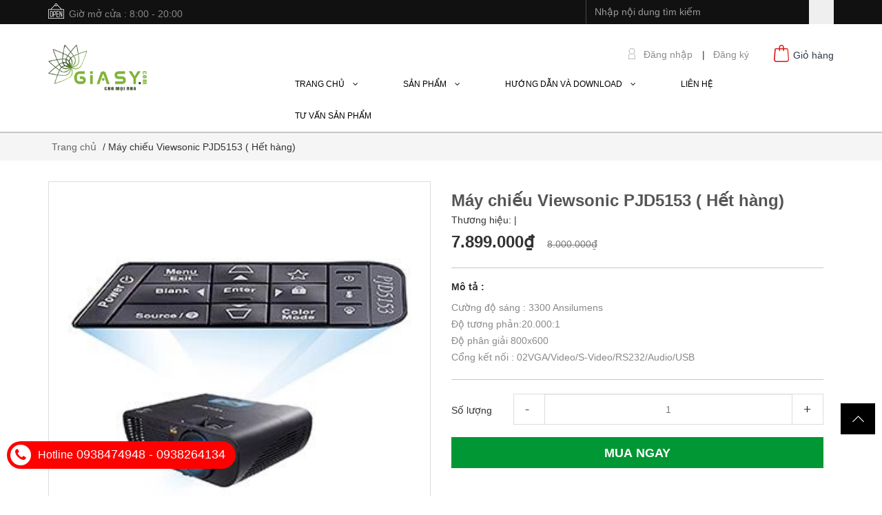

--- FILE ---
content_type: text/html; charset=utf-8
request_url: https://giasy.com/may-chieu-viewsonic-pjd5153-het-hang
body_size: 27334
content:
<!DOCTYPE html>
<html lang="vi">
	<head>		
		<!-- Global site tag (gtag.js) - Google Analytics -->
		<script async src="https://www.googletagmanager.com/gtag/js?id=UA-156246822-1"></script>
		<script>
			window.dataLayer = window.dataLayer || [];
			function gtag(){dataLayer.push(arguments);}
			gtag('js', new Date());

			gtag('config', 'UA-156246822-1');
		</script>

		<title>
			Máy chiếu Viewsonic PJD5153 ( Hết hàng)
			
			
		</title>

		
		<meta name="description" content="Máy chiếu Viewsonic PJD5153 sử dụng công nghệ DLP THÍCH HỢP CHO QUÁN CAFE, VĂN PHÒNG, BÓNG ĐÁ K+ Cường độ sáng : 3300 Ansilumens Độ phân giải thực : SVGA(800x600) Độ tương phản: 20.000:1 Bóng đèn: 200W UHE, tuổi thọ 10.000 giờ Chỉnh vuông hình: +/-40 độ Màu sắc :1.07 tỷ màu SuperColor™ Cổng kết nối : 02VGA/Video/S-Vide">
		

		<meta http-equiv="Content-Type" content="text/html; charset=utf-8" />
		<meta name='revisit-after' content='1 days' />
		
		<meta name="robots" content="noodp,index,follow" />
		<link rel="canonical" href="https://giasy.com/may-chieu-viewsonic-pjd5153-het-hang" />
		
		<meta name="viewport" content="width=device-width,initial-scale=1">
		<link rel="shortcut icon" href="//bizweb.dktcdn.net/100/184/135/themes/731054/assets/favicon.png?1665391842320" type="image/x-icon" />
		<!-- Scripts -->
		

  <meta property="og:url" content="https://giasy.com/may-chieu-viewsonic-pjd5153-het-hang"/>
  <meta property="og:site_name" content="giasy.com Aloha Vina"/>

		
		<script src="//bizweb.dktcdn.net/100/184/135/themes/731054/assets/jquery_js_inline.js?1665391842320" type="text/javascript"></script>
		<script src="//bizweb.dktcdn.net/100/184/135/themes/731054/assets/bootstrap_js_inline.js?1665391842320" type="text/javascript"></script>

		<!-- Styles -->
		<link href="//bizweb.dktcdn.net/100/184/135/themes/731054/assets/bootstrap_css_inline.css?1665391842320" rel="stylesheet" type="text/css" media="all" />
		<link href="//bizweb.dktcdn.net/100/184/135/themes/731054/assets/blogmate_css_inline.css?1665391842320" rel="stylesheet" type="text/css" media="all" />
		<link href="//bizweb.dktcdn.net/100/184/135/themes/731054/assets/style_css_inline.css?1665391842320" rel="stylesheet" type="text/css" media="all" />
		<link href="//bizweb.dktcdn.net/100/184/135/themes/731054/assets/style_custome.scss.css?1665391842320" rel="stylesheet" type="text/css" media="all" />
		<link href="//bizweb.dktcdn.net/100/184/135/themes/731054/assets/carousel_css_inline.css?1665391842320" rel="stylesheet" type="text/css" media="all" />
		<link href="//bizweb.dktcdn.net/100/184/135/themes/731054/assets/jgrowl_css_inline.css?1665391842320" rel="stylesheet" type="text/css" media="all" />
		<link href="//bizweb.dktcdn.net/100/184/135/themes/731054/assets/custom.css?1665391842320" rel="stylesheet" type="text/css" media="all" />

		<script src="//bizweb.dktcdn.net/assets/themes_support/api.jquery.js" type="text/javascript"></script>
		<!-- Header hook for plugins ================================================== -->
		<script>
	var Bizweb = Bizweb || {};
	Bizweb.store = 'giasy.mysapo.net';
	Bizweb.id = 184135;
	Bizweb.theme = {"id":731054,"name":"Raw Camera - GPSI","role":"main"};
	Bizweb.template = 'product';
	if(!Bizweb.fbEventId)  Bizweb.fbEventId = 'xxxxxxxx-xxxx-4xxx-yxxx-xxxxxxxxxxxx'.replace(/[xy]/g, function (c) {
	var r = Math.random() * 16 | 0, v = c == 'x' ? r : (r & 0x3 | 0x8);
				return v.toString(16);
			});		
</script>
<script>
	(function () {
		function asyncLoad() {
			var urls = ["//promotionpopup.sapoapps.vn/genscript/script.js?store=giasy.mysapo.net","https://google-shopping.sapoapps.vn/conversion-tracker/global-tag/2055.js?store=giasy.mysapo.net","https://google-shopping.sapoapps.vn/conversion-tracker/event-tag/2055.js?store=giasy.mysapo.net"];
			for (var i = 0; i < urls.length; i++) {
				var s = document.createElement('script');
				s.type = 'text/javascript';
				s.async = true;
				s.src = urls[i];
				var x = document.getElementsByTagName('script')[0];
				x.parentNode.insertBefore(s, x);
			}
		};
		window.attachEvent ? window.attachEvent('onload', asyncLoad) : window.addEventListener('load', asyncLoad, false);
	})();
</script>


<script>
	window.BizwebAnalytics = window.BizwebAnalytics || {};
	window.BizwebAnalytics.meta = window.BizwebAnalytics.meta || {};
	window.BizwebAnalytics.meta.currency = 'VND';
	window.BizwebAnalytics.tracking_url = '/s';

	var meta = {};
	
	meta.product = {"id": 5908758, "vendor": "", "name": "Máy chiếu Viewsonic PJD5153 ( Hết hàng)",
	"type": "", "price": 7899000 };
	
	
	for (var attr in meta) {
	window.BizwebAnalytics.meta[attr] = meta[attr];
	}
</script>

	
		<script src="/dist/js/stats.min.js?v=96f2ff2"></script>
	



<script type="text/javascript"><meta name="google-site-verification" content="76Q4bGAw88BrGjHtR5OKoVTFPOy1AfFBvuHZWU5V-1A" /></script>
<script>

	window.enabled_enhanced_ecommerce = false;

</script>

<script>

	try {
		
				gtag('event', 'view_item', {
					event_category: 'engagement',
					event_label: "Máy chiếu Viewsonic PJD5153 ( Hết hàng)"
				});
		
	} catch(e) { console.error('UA script error', e);}
	

</script>




<!--Facebook Pixel Code-->
<script>
	!function(f, b, e, v, n, t, s){
	if (f.fbq) return; n = f.fbq = function(){
	n.callMethod?
	n.callMethod.apply(n, arguments):n.queue.push(arguments)}; if (!f._fbq) f._fbq = n;
	n.push = n; n.loaded = !0; n.version = '2.0'; n.queue =[]; t = b.createElement(e); t.async = !0;
	t.src = v; s = b.getElementsByTagName(e)[0]; s.parentNode.insertBefore(t, s)}
	(window,
	document,'script','https://connect.facebook.net/en_US/fbevents.js');
	fbq('init', '2351488918403402', {} , {'agent': 'plsapo'}); // Insert your pixel ID here.
	fbq('track', 'PageView',{},{ eventID: Bizweb.fbEventId });
	
	fbq('track', 'ViewContent', {
	content_ids: [5908758],
	content_name: '"Máy chiếu Viewsonic PJD5153 ( Hết hàng)"',
	content_type: 'product_group',
	value: '7899000',
	currency: window.BizwebAnalytics.meta.currency
	}, { eventID: Bizweb.fbEventId });
	
</script>
<noscript>
	<img height='1' width='1' style='display:none' src='https://www.facebook.com/tr?id=2351488918403402&ev=PageView&noscript=1' />
</noscript>
<!--DO NOT MODIFY-->
<!--End Facebook Pixel Code-->



<script>
	var eventsListenerScript = document.createElement('script');
	eventsListenerScript.async = true;
	
	eventsListenerScript.src = "/dist/js/store_events_listener.min.js?v=1b795e9";
	
	document.getElementsByTagName('head')[0].appendChild(eventsListenerScript);
</script>








		
		<link href="//bizweb.dktcdn.net/100/184/135/themes/731054/assets/jquery.fancybox.scss.css?1665391842320" rel="stylesheet" type="text/css" media="all" />
		<script src="//bizweb.dktcdn.net/100/184/135/themes/731054/assets/jquery.fancybox.js?1665391842320" type="text/javascript"></script>
		<link href="//bizweb.dktcdn.net/100/184/135/themes/731054/assets/stylesheet_css_inline.css?1665391842320" rel="stylesheet" type="text/css" media="all" />
		<script>var PromotionPopupAppUtil=PromotionPopupAppUtil || {};</script>
		

<script type="application/ld+json">
{  
   "@context":"http://schema.org",
   "@type":"Product",
   "sku":"PJD5153",
   "name":"Máy chiếu Viewsonic PJD5153 ( Hết hàng)",
   "description":"Máy chiếu Viewsonic PJD5153 sử dụng công nghệ DLP THÍCH HỢP CHO QUÁN CAFE, VĂN PHÒNG, BÓNG ĐÁ K+
Cường độ sáng : 3300 Ansilumens
Độ phân giải thực : SVGA(800x600)
Độ tương phản:20.000:1
Bóng đèn: 200W UHE, tuổi thọ 10.000 giờ
Chỉnh vuông hình: +/-40 độ
Màu sắc :1.07 tỷ màu SuperColor&trade;
Cổng kết nối : 02VGA/Video/S-Video/RS232/Audio/USB
Tính năng đặc biệt: Điều khiển chuột, lật trang màn hình, dừng hình tạm thời, tắt máy ko cần chờ
Trình chiếu 3D Ready . Tần số quét ảnh : 120Hz

***Giá trên chưa bao gồm VAT 10%. &nbsp;Hàng có sẵn

**Giao hàng miễn phí trong ngày &amp; bảo hành tận nơi nội vi TPHCM trong thời gian bảo hành&nbsp;

**Liên hệ 0938264 134 - 0938 47 49 48 &ndash; 08.6277 3906 &nbsp;để có giá&nbsp;tốt nhất thị trường. Làm việc kể cả thứ 7 và chủ nhật",
   "image":"https://bizweb.dktcdn.net/100/184/135/products/1546557pjd5153-jpeg.jpg?v=1488960252367",
   "url":"https://giasy.com/may-chieu-viewsonic-pjd5153-het-hang",
   "brand":{  
      "@type":"Brand",
      "name":"",
      "url":"https://bizweb.dktcdn.net/100/184/135/themes/731054/assets/logo.png?1665391842320"
   },
   "category":"",
   "offers":{  
      "@type":"Offer",
	  
      "availability":"http://schema.org/InStock",
	  
      "price":7899000,
	  "priceCurrency": "VND",
      "itemCondition": "http://schema.org/NewCondition",
      "seller": {
      "@type": "Organization",
      "name": "giasy.com Aloha Vina"
      }
   }
}
</script>


<script type="application/ld+json">
        {
        "@context": "http://schema.org",
        "@type": "BreadcrumbList",
        "itemListElement": 
        [
            {
                "@type": "ListItem",
                "position": 1,
                "item": 
                {
                  "@id": "http://giasy.com",
                  "name": "Trang chủ"
                }
            },
			
            {
                "@type": "ListItem",
                "position": 2,
                "item": 
                {
                  "@id": "http://giasy.com/may-chieu-viewsonic-pjd5153-het-hang",
                  "name": "Máy chiếu Viewsonic PJD5153 ( Hết hàng)"
                }
            }
			
		    
			
        ]
        }
</script>



		<meta name="google-site-verification" content="t1ATW1w0la7dKUN4urMELQRvtwR9Ml1SKWBjrIWWjmc" />
		<meta name="geo.region" content="VN" />
		<meta name="geo.placename" content="Ward 13" />
		<meta name="geo.position" content="10.835092;106.703197" />
		<meta name="ICBM" content="10.835092, 106.703197" />

		<!-- Đánh dấu JSON-LD được tạo bởi Trình trợ giúp đánh dấu dữ liệu có cấu trúc của Google. -->
		<script type="application/ld+json">
	{
	  "@context" : "http://schema.org",
	  "@type" : "LocalBusiness",
	  "name" : "CÔNG TY TNHH THƯƠNG MẠI DỊCH VỤ ALOHA VINA",
	  "image" : "https://bizweb.dktcdn.net/100/184/135/themes/731054/assets/logo.png?1569838180205",
	  "telephone" : "0938 47 49 48 - 0938 264 134",
	  "email" : [ "admin@giasy.com", "giasy.com@gmail.com", "giasyadword@gmail.com" ],
	  "address" : {
		"@type" : "PostalAddress",
		"streetAddress" : "127/2/14 Bình Lợi",
		"addressLocality" : "Phường 13 - Quận Bình Thạnh",
		"addressRegion" : "Thành phố Hồ Chí Minh",
		"addressCountry" : "Việt Nam",
		"postalCode" : "700000"
	  },
	  "openingHoursSpecification": [
	  {
		"@type": "OpeningHoursSpecification",
		"dayOfWeek": [
		  "Monday",
		  "Tuesday",
		  "Wednesday",
		  "Thursday",
		  "Friday",
		  "Saturday",
		  "Sunday"
		],
		"opens": "08:00",
		"closes": "21:00"
	  }
	],
	  "aggregateRating" : {
		"@type" : "AggregateRating",
		"ratingValue" : "3",
		"bestRating" : "5",
		"worstRating" : "1",
		"ratingCount" : "33"
	  },
	  "priceRange" : "0 - 10.000.000"
	}
		</script>
		<script type="application/ld+json">[
{
  "@context": "https://schema.org",
  "@type": "Event",
  "name": "Máy bộ đàm Icom",
  "url": "https://giasy.com/may-bo-dam-icom",
  "startDate": "2020-01-01T09:30+00:00",
  "location": {
    "@type": "Place",
    "name": "CÔNG TY TNHH THƯƠNG MẠI DỊCH VỤ ALOHA VINA",
    "address": {
      "@type": "PostalAddress",
      "streetAddress": "127/2/14 Bình Lợi (Lầu 1)-Phường 13",
      "addressLocality": "Quận Bình Thạnh",
      "postalCode": "70000",
      "addressRegion": "TPHCM",
      "addressCountry": "Việt Nam"
    }
  },
  "image": "https://bizweb.dktcdn.net/thumb/medium/100/184/135/products/f5003-c43a6195-378a-4d0e-a4c1-d2c3718666fd.jpg?v=1504251888877",
  "description": "Là một trong những máy bộ đàm thuộc thương hiệu Nhật Bản có tiếng lâu đời về ngành thiết bị điện tử đạt chất lượng cao, sử dụng lâu bền theo thời gian. Đây cũng là thương hiệu máy bộ đàm Icom giá rẻ tại TP. HCM rất được ưa chuộng hiện nay",
  "endDate": "2025-06-06T21:00+00:00",
  "eventAttendanceMode": "https://schema.org/OfflineEventAttendanceMode",
  "eventStatus": "https://schema.org/EventScheduled",
  "organizer": {
    "@type": "Organization",
    "name": "ALOHA VINA",
    "url": "https://giasy.com/"
	},
  "offers": {
    "@type": "Offer",
    "url": "https://giasy.com/may-bo-dam-icom",
    "price": "2000000",
    "priceCurrency": "VNĐ",
    "availability": "https://schema.org/InStock",
    "validFrom": "2018-06-01T08:00+00:00"
  },
  "performer": {
    "@type": "PerformingGroup",
    "name": "ALOHA VINA"
  }
},
{
  "@context": "https://schema.org",
  "@type": "Event",
  "name": "Máy bộ đàm Kenwood",
  "url": "https://giasy.com/may-bo-dam-kenwood",
  "startDate": "2020-01-01T09:30+00:00",
  "location": {
    "@type": "Place",
    "name": "CÔNG TY TNHH THƯƠNG MẠI DỊCH VỤ ALOHA VINA",
    "address": {
      "@type": "PostalAddress",
      "streetAddress": "127/2/14 Bình Lợi (Lầu 1)-Phường 13",
      "addressLocality": "Quận Bình Thạnh",
      "postalCode": "70000",
      "addressRegion": "TPHCM",
      "addressCountry": "Việt Nam"
    }
  },
  "image": "https://bizweb.dktcdn.net/thumb/grande/100/184/135/files/kenwood-tk-5118.jpg?v=1571284329972",
  "description": "Có thể nói máy bộ đàm Kenwood là thương hiệu xuất hiện lâu năm nhất trên thị trường nên được phân phối rộng rãi, được nhiều khách hàng biết đến lựa chọn sử dụng. Vì thiết bị ứng rộng nhiều trong nhiều lĩnh vực khác nhau như: công trường, nhà máy, xí nghiệp, ngân hàng, bệnh viện, trường học,..",
  "endDate": "2025-06-06T21:00+00:00",
  "eventAttendanceMode": "https://schema.org/OfflineEventAttendanceMode",
  "eventStatus": "https://schema.org/EventScheduled",
  "organizer": {
    "@type": "Organization",
    "name": "ALOHA VINA",
    "url": "https://giasy.com/"
	},
  "offers": {
    "@type": "Offer",
    "url": "https://giasy.com/may-bo-dam-kenwood",
    "price": "350000",
    "priceCurrency": "VNĐ",
    "availability": "https://schema.org/InStock",
    "validFrom": "2020-06-01T08:00+00:00"
  },
  "performer": {
    "@type": "PerformingGroup",
    "name": "ALOHA VINA"
  }
},
{
  "@context": "https://schema.org",
  "@type": "Event",
  "name": "Máy bộ đàm Motorola",
  "url": "https://giasy.com/may-bo-dam-motorola",
  "startDate": "2020-01-01T09:30+00:00",
  "location": {
    "@type": "Place",
    "name": "CÔNG TY TNHH THƯƠNG MẠI DỊCH VỤ ALOHA VINA",
    "address": {
      "@type": "PostalAddress",
      "streetAddress": "127/2/14 Bình Lợi (Lầu 1)-Phường 13",
      "addressLocality": "Quận Bình Thạnh",
      "postalCode": "70000",
      "addressRegion": "TPHCM",
      "addressCountry": "Việt Nam"
    }
  },
  "image": "https://bizweb.dktcdn.net/100/184/135/files/motorola-gp-650-01.jpg?v=1546588847013",
  "description": "Máy bộ đàm Motorola chính hãng nổi tiếng trên thị trường. Hiện nay vì các dòng sản phẩm của thương hiệu Motorola xuất hiện trên thị trường đều được các nhà sản xuất kiểm tra, thử nghiệm đánh giá rằng “đây là sản phẩm đảm bảo đàm thoại tốt với khoảng cách xa, âm thanh thu nhận to rõ, dễ nghe” mang đến chất lượng âm thanh tốt nhất phục vụ cho công việc, đáp ứng ở mọi điều kiện làm việc khác nhau.",
  "endDate": "2025-06-06T21:00+00:00",
  "eventAttendanceMode": "https://schema.org/OfflineEventAttendanceMode",
  "eventStatus": "https://schema.org/EventScheduled",
  "organizer": {
    "@type": "Organization",
    "name": "ALOHA VINA",
    "url": "https://giasy.com/"
	},
  "offers": {
    "@type": "Offer",
    "url": "https://giasy.com/may-bo-dam-motorola",
    "price": "700000",
    "priceCurrency": "VNĐ",
    "availability": "https://schema.org/InStock",
    "validFrom": "2020-01-01T08:00+00:00"
  },
  "performer": {
    "@type": "PerformingGroup",
    "name": "ALOHA VINA"
  }
}
]</script>
	</head>
	<body id="may-chieu-viewsonic-pjd5153-het-hang" class="cms-index-index cms-home-page" >

		<header>
	<div class="header-container">
		<div class="header-top">
			<div class="container">
				<div class="row">
					<div class="hidden-sm hidden-xs hd_top_left pull-left">
						<img src="//bizweb.dktcdn.net/thumb/icon/100/184/135/themes/731054/assets/open.png?1665391842320" alt="giasy.com Aloha Vina"><p class="cl_old">Giờ mở cửa : 8:00 - 20:00</p>
					</div>
					<div class="col-md-4 col-sm-12 col-xs-12 pull-right hd_top_right">
						<div class="search_form">
							<form action="/search" method="get" class="search-form" role="search">
								<input placeholder="Nhập nội dung tìm kiếm" class="form-control search_input" type="text" name="query" value="" />
								<input type="submit" value="" class="btn_search" />
							</form>
						</div>
					</div>
				</div>
			</div>
		</div>
		<div class="container">
			<div class="row logo_menu">
				<div class="col-lg-3 col-md-3 col-sm-4 col-xs-12"> 
					<!-- Header Logo -->
					<div class="logo">
						<a title="giasy.com Aloha Vina" href="/">
							
							<img alt="giasy.com Aloha Vina" src="//bizweb.dktcdn.net/100/184/135/themes/731054/assets/logo.png?1665391842320">
							
						</a> 
					</div>
					<!-- End Header Logo --> 
				</div>
				<div class="col-lg-9 col-md-9 col-sm-8 hidden-xs account_cart">
					<div class="col-lg-5 col-md-6 col-sm-8 hidden-xs pull-right" style="padding-right:0; height: 44px;">
						<div class="toplinks pull-left">
							<div class="links">
								
								<div>
									<img src="//bizweb.dktcdn.net/thumb/pico/100/184/135/themes/731054/assets/icon-dangnhap.png?1665391842320" alt="giasy.com Aloha Vina"/>
									<span class="hidden-xs">
										<a href="#" data-toggle="modal" data-target="#login_register" class="login_btn">Đăng nhập</a>
									</span> | </div>
								<div>
									<span class="hidden-xs">
										<a href="#" data-toggle="modal" data-target="#login_register" class="register_btn">Đăng ký</a>
									</span>
								</div>
								
							</div>              
						</div>
						<div class="top-cart-contain"> 
							<!-- Top Cart -->
							<div class="mini-cart pull-right">
								<div class="basket dropdown-toggle">
									<a href="/cart">
										<img src="//bizweb.dktcdn.net/thumb/icon/100/184/135/themes/731054/assets/icon-cart.png?1665391842320" alt="giasy.com Aloha Vina"/>
										<div class="cart-box">
											<span class="title">Giỏ hàng</span>
											<span id="cart-total"></span>
										</div>
									</a>
								</div>
								<div>
									<div class="top-cart-content">					
										<ul id="cart-sidebar" class="mini-products-list count_li">
											<li class="list-item">
												<ul></ul>
											</li>
											<li class="action">
												<ul>
													<li class="li-fix-1">
														<div class="top-subtotal">
															Tổng tiền thanh toán: 
															<span class="price"></span>
														</div>
													</li>
													<li class="li-fix-2" style="">
														<div class="actions">
															<a href="/cart" class="btn btn-primary">
																<span>Giỏ hàng</span>
															</a>
															<a href="/checkout" class="btn btn-checkout btn-gray">
																<span>Thanh toán</span>
															</a>
														</div>
													</li>
												</ul>
											</li>
										</ul>
									</div>
								</div>
							</div>
							<!-- Top Cart -->
						</div>
					</div>
					<div class="col-lg-12 col-md-12 col-sm-12 col-xs-12 mini_menu  pull-right">
						<ul id="nav" class="hidden-sm hidden-xs nav_m">
							
							
							
							
							

												
							
										
							<li class="level0 parent nav-item  ">
								<a href="/"><span>Trang chủ &nbsp;&nbsp; <i class="fa fa-angle-down" aria-hidden="true"></i></span></a>
									
								<ul class="level1 no_mega">
									
								</ul>
								
							</li>
							
							
							
							
							
							

												
							
										
							<li class="level0 parent nav-item  has-mega">
								<a href="/collections/all"><span>Sản phẩm &nbsp;&nbsp; <i class="fa fa-angle-down" aria-hidden="true"></i></span></a>
								
								<div class="mega-content-s hidden-md">
	<div class="container">
		<div class="nav-blockx nav-block-center">
			<ul class="level0x">
				
			</ul>
		</div>
	</div>
</div>
<ul class="dropdown-menu hidden-lg">
	

</ul>
								
							</li>
							
							
							
							
							
							

												
							
										
							<li class="level0 parent nav-item  ">
								<a href="/goc-tu-van"><span>Hướng dẫn và Download &nbsp;&nbsp; <i class="fa fa-angle-down" aria-hidden="true"></i></span></a>
									
								<ul class="level1 no_mega">
									
								</ul>
								
							</li>
							
							
							
							
							
							

												
							
							
							<li class="level0 parent "><a href="/thong-tin-lien-he"><span>Liên hệ</span></a></li>
							
							
							
							
							
							

												
							
							
							<li class="level0 parent "><a href="/tin-tuc"><span>Tư vấn sản phẩm</span></a></li>
							
							
						</ul>
					</div>
				</div>
			</div>
		</div>
	</div>
</header>
<nav>
	<div class="container">
		<div class="row">
			<div class="nav-inner">
				<!-- mobile-menu -->
				<div class="hidden-lg hidden-md mobile_menu" id="mobile-menu">
					<ul class="navmenu">
						<li>
							<div class="menutop">
								<div class="toggle"> <span class="icon-bar"></span> <span class="icon-bar"></span> <span class="icon-bar"></span></div>
								<p style="float: left;
    margin: 0;
    font-weight: normal;
    color: #fff;
    padding: 14px 0px;
    font-size: 13px;
    text-transform: uppercase;
    font-family: 'Open Sans', sans-serif;">Menu</p>
							</div>
							<div class="top-cart-contain"> 
								<a href="/cart">
									<div>
										<img src="//bizweb.dktcdn.net/thumb/icon/100/184/135/themes/731054/assets/cart-mobile.png?1665391842320" alt="giasy.com Aloha Vina" height="20" width="20" />
									</div>
									<div class="cart-box">
										<span id="cart-total">0</span>
									</div>
								</a>
							</div>
							<ul style="display:none;" class="submenu">
								<li>
									<ul class="topnav">
										
										
										<li class="level0 level-top parent"><a class="level-top" href="/"> <span>Trang chủ</span> </a>
											<ul class="level0">
												
											</ul>
										</li>
										
										
										
										<li class="level0 level-top parent"><a class="level-top" href="/collections/all"> <span>Sản phẩm</span> </a>
											<ul class="level0">
												
											</ul>
										</li>
										
										
										
										<li class="level0 level-top parent"><a class="level-top" href="/goc-tu-van"> <span>Hướng dẫn và Download</span> </a>
											<ul class="level0">
												
											</ul>
										</li>
										
										
										
										<li class="level0 level-top parent"> <a class="level-top" href="/thong-tin-lien-he"> <span>Liên hệ</span> </a> </li>
										
										
										
										<li class="level0 level-top parent"> <a class="level-top" href="/tin-tuc"> <span>Tư vấn sản phẩm</span> </a> </li>
										
										
									</ul>
								</li>
							</ul>
						</li>
					</ul>
				</div>
				<!--End mobile-menu -->
				<ul id="nav" class="hidden-xs" style="display: none;">
					
					
					
					
					
								
					<li class="level0 parent drop-menu "><a href="/"><span>Trang chủ</span></a>			  
						
						<ul class="level1">
							
						</ul>
						
					</li>
					
					
					
					
					
					
								
					<li class="level0 parent  "><a href="/collections/all"><span>Sản phẩm</span></a>			  
						
						<div class="level0-wrapper dropdown-6col">
    <div class="level0-wrapper2">
       <div class="nav-block nav-block-center">
		   <ul class="level0">
		   
		   </ul>
	   </div>
	 </div>
</div>
						
					</li>
					
					
					
					
					
					
								
					<li class="level0 parent drop-menu "><a href="/goc-tu-van"><span>Hướng dẫn và Download</span></a>			  
						
						<ul class="level1">
							
						</ul>
						
					</li>
					
					
					
					
					
					
					
					<li class="level0 parent "><a href="/thong-tin-lien-he"><span>Liên hệ</span></a></li>
					
					
					
					
					
					
					
					<li class="level0 parent "><a href="/tin-tuc"><span>Tư vấn sản phẩm</span></a></li>
					
					
				</ul>
			</div>
		</div>
	</div> 
</nav>



<div class="modal fade" id="login_register" tabindex="-1" role="dialog"  aria-hidden="true">
	<div class="modal-dialog wrap-modal-login" role="document">
		<div class="text-xs-center" id="login_popup">
			<div id="login">
				<p style="font-size: 18px;
margin-top: 10px;
margin-bottom: 10px;" class="title-modal">Đăng nhập</p>
				<p>Bạn chưa có tài khoản ? <a href="#" class="login_regis" data-toggle="modal" data-target="#dangky">Đăng ký ngay</a></p>
				<hr>
				<form method="post" action="/account/login" id="customer_login" accept-charset="UTF-8"><input name="FormType" type="hidden" value="customer_login"/><input name="utf8" type="hidden" value="true"/>
				<div class="form-signup" style="color:red;">
					
				</div>
				<div class="form-signup clearfix">
					<fieldset class="form-group">
						<label>Email <span class="required_field">*</span></label>
						<input type="email" class="form-control form-control-lg" value="" name="email" id="customer_email" placeholder="Nhập Email" required requiredmsg="Nhập email chính xác">
					</fieldset>
					<fieldset class="form-group">
						<label>Mật khẩu <span class="required_field">*</span></label>
						<input type="password" class="form-control form-control-lg" value="" name="password" id="customer_password" placeholder="Nhập mật khẩu" required requiredmsg="Nhập mật khẩu">
					</fieldset>
					<p>Quên mật khẩu ? Nhấn vào <a href="#" class="btn-link-style btn-link-style-active" onclick="showRecoverPasswordForm();return false;">đây</a></p>
					<fieldset class="form-group">
						<input class="btn btn-lg btn-style btn-style-active btn_dangnhap col-xs-12" type="submit" value="Đăng nhập" />
					</fieldset>	
					<fieldset class="form-group">
						<button type="button" class="btn btn-lg btn-style col-xs-12" data-dismiss="modal">Hủy</button>
					</fieldset>
				</div>
				</form>
			</div>
			<div id="recover-password" style="display:none;" class="form-signup">
				<p style="font-size: 22px;
margin-top: 20px;
margin-bottom: 10px;
font-weight: 500;
line-height: 1.1;" class="title-head text-xs-center"><a href="#">Lấy lại mật khẩu</a></p>
				<p>Chúng tôi sẽ gửi thông tin lấy lại mật khẩu vào email đăng ký tài khoản của bạn</p>

				<form method="post" action="/account/recover" id="recover_customer_password" accept-charset="UTF-8"><input name="FormType" type="hidden" value="recover_customer_password"/><input name="utf8" type="hidden" value="true"/>
				<div class="form-signup" >
					
				</div>
				<div class="form-signup clearfix">
					<fieldset class="form-group">
						<input type="email" class="form-control form-control-lg" value="" name="Email" id="recover-email" placeholder="Email" required requiredmsg="Nhập email chính xác">
					</fieldset>
				</div>
				<div class="action_bottom">
					<input class="btn btn-lg btn-style btn_recover btn-recover-form" type="submit" value="Gửi" /> hoặc
					<a href="#" class="btn btn-lg btn-style btn-style-active btn_recover btn-recover-form" onclick="hideRecoverPasswordForm();return false;">Hủy</a>
				</div>
				</form>
			</div>
			<script type="text/javascript">
				function showRecoverPasswordForm() {
					document.getElementById('recover-password').style.display = 'block';
					document.getElementById('login').style.display='none';
				}
				function hideRecoverPasswordForm() {
					document.getElementById('recover-password').style.display = 'none';
					document.getElementById('login').style.display = 'block';
				}
				if (window.location.hash == '#recover') { showRecoverPasswordForm() }
			</script>
		</div>
		<div class="text-xs-center" id="register_popup">
			<div id="register">
				<p style="font-size: 18px;
margin-top: 10px;
margin-bottom: 10px;" class="title-modal">Đăng ký</p>
				<p>Bạn đã có tài khoản ? <a href="#" class="regis_login" >Đăng nhập ngay</a></p>
				<form method="post" action="/account/register" id="customer_register" accept-charset="UTF-8"><input name="FormType" type="hidden" value="customer_register"/><input name="utf8" type="hidden" value="true"/><input type="hidden" id="Token-221600ab9007482ba24474684560c739" name="Token" /><script src="https://www.google.com/recaptcha/api.js?render=6Ldtu4IUAAAAAMQzG1gCw3wFlx_GytlZyLrXcsuK"></script><script>grecaptcha.ready(function() {grecaptcha.execute("6Ldtu4IUAAAAAMQzG1gCw3wFlx_GytlZyLrXcsuK", {action: "customer_register"}).then(function(token) {document.getElementById("Token-221600ab9007482ba24474684560c739").value = token});});</script>
				<div class="form-signup" >
					
				</div>
				<div class="form-signup clearfix">
					<fieldset class="form-group">
						<label>Tên <span class="required_field">*</span></label>
						<input type="text" class="form-control form-control-lg" value="" name="firstName" id="firstName"  placeholder="Họ tên" required requiredmsg="Nhập Họ và Tên">
					</fieldset>
					<fieldset class="form-group">
						<label>Email <span class="required_field">*</span></label>
						<input type="email" class="form-control form-control-lg" value="" name="email" id="email"  placeholder="Nhập email" required requiredmsg="Nhập email">
					</fieldset>
					<fieldset class="form-group">
						<label>Mật khẩu <span class="required_field">*</span></label>
						<input type="password" class="form-control form-control-lg" value="" name="password" id="password" placeholder="Nhập mật khẩu" required requiredmsg="Nhập mật khẩu">
					</fieldset>
					<p><input type="checkbox" name="subcribe">&nbsp; Nhận các thông tin và chương trình khuyến mãi của giasy.com Aloha Vina qua Email</p>
					<fieldset class="form-group">
						<button type="summit" value="Đăng ký" class="btn btn-lg btn-style btn-style-active col-xs-12 btn_dangky" onclick="return fsubmit();">Đăng ký</button>
					</fieldset>
					<p>Tôi đồng ý với các <a class="dieukhoansudung" href="/dieu-khoan" target="_blank">Điều khoản sử dụng của giasy.com Aloha Vina</a></p>
				</div>
				</form>
			</div>
		</div>
	</div>
</div>

<script>
	var firstNamePopUp = document.getElementById('firstName');
	function fsubmit(){
		if (firstNamePopUp.value.length > 50){
			alert('Tên quá dài. Vui lòng đặt tên ngắn hơn 50 ký tự');
			firstNamePopUp.focus();
			firstNamePopUp.select();
			return false;
		}
	}

	$(document).ready(function(){
		$(".login_btn").click( function(){
			$("#login_popup").show();
			$("#recover-password").hide();
			$("#login").show();
			$("#register_popup").hide();
		});
		$(".register_btn").click(function(){
			$("#register_popup").show();
			$("#login_popup").hide();
		});

		$(".regis_login").click(function(){
			$("#register_popup").hide();
			$("#login_popup").show();
		});
		$(".login_regis").click(function(){
			$("#login_popup").hide();
			$("#register_popup").show();
		});
	});
</script>  
		<div class="breadcrumbs">
	<div class="container">
		<div class="row">
			<div class="inner">
				<ul>
					<li class="home">
						<a itemprop="url"  title="Quay lại trang chủ" href="/">
							<span>Trang chủ</span>
						
						</a>
					</li>
					
						
						/
						<li class="cl_breadcrumb">Máy chiếu Viewsonic PJD5153 ( Hết hàng)<li>
					
				</ul>
			</div>
		</div>
	</div>
</div>








<div>
	<section class="main-container col1-layout">
		<div class="main container">
			<div class="col-main">
				<div class="row product_info mg_bt_10 bd_red">
					<div class="product-view">
						<div class="product-essential">
							<div class="product-img-box col-lg-6 col-md-6 col-sm-6 col-xs-12 prd_view_slide  wow bounceInLeft animated">
								<div class="product-image">
									
									
									<div class="large-image"> 
										<a href="https://bizweb.dktcdn.net/100/184/135/products/1546557pjd5153-jpeg.jpg?v=1488960252367" class="cloud-zoom" id="zoom1" rel="useWrapper: false, adjustY:0, adjustX:20">
											<img src="//bizweb.dktcdn.net/thumb/grande/100/184/135/products/1546557pjd5153-jpeg.jpg?v=1488960252367" alt="Máy chiếu Viewsonic PJD5153 ( Hết hàng)">
										</a> 
									</div>
									
									                
								</div>
								<div class="clear"></div>
							</div>

							<div class="col-lg-6 col-md-6 col-sm-6 col-xs-12 details-pro">
								<div class="product_information mg_bt">
									<div class="product_title">
										<h1 class="fw600">Máy chiếu Viewsonic PJD5153 ( Hết hàng)</h1>
									</div>
									<div class="product_vendor">
										
											Thương hiệu: <span class="cl_main"></span>
											 |  
										



									</div>

									<div class="product_price">
										<div class="price-block">
											<div class="price-box text_to_left">

												
												<span class="special-price"><span class="price product-price">7.899.000₫</span> </span>
												<span class="old-price"><del class="price product-price-old" >8.000.000₫</del> </span>
												

											</div>
										</div>
									</div>
									<hr>
									<div>
										<p style="    font-weight: 600;
        font-size: 14px;
        margin-top: 10px;
    margin-bottom: 10px;
    line-height: 1.1;" class="fw600">Mô tả :</p>
										<div class="cl_old product_description">
											Cường độ sáng : 3300 Ansilumens<br />Độ tương phản:20.000:1<br />Độ phân giải 800x600<br />Cổng kết nối : 02VGA/Video/S-Video/RS232/Audio/USB
											
										</div>
									</div>
								</div>
								<div class="product_color_quantity_buy mg_bt form-product">
									<div class="add-to-box">
										<div class="add-to-cart">
											<form action="/cart/add" method="post" enctype="multipart/form-data" id="add-to-cart-form">
												
												 
												
												<input type="hidden" name="variantId" value="9428647" />
												
												

												<div class="form-button ">


													<div class="prd_detail_quantity">Số lượng</div>
													<div class="pull-left cs1">
														<div class="custom pull-left">
															<a class="btn_num num_1 button button_qty" onClick="var result = document.getElementById('qty'); var qty = result.value; if( !isNaN( qty ) &amp;&amp; qty &gt; 1 ) result.value--;return false;" type="button">-</a>
															<input type="text" id="qty" name="quantity" value="1" min="1" onkeyup="valid(this,'numbers')" onblur="valid(this,'numbers')" class="form-control prd_quantity">
															<a class="btn_num num_2 button button_qty" onClick="var result = document.getElementById('qty'); var qty = result.value; if( !isNaN( qty )) result.value++;return false;" type="button">+</a>
														</div>
													</div>
														
													<div class="pull-left button_x">
														<button class="btn btn-cart btn_buynow bg_main add_to_cart" title="Mua ngay"><span style="add_to_cart">Mua ngay</span></button>
													</div>	
													
													</div>
												</div>
											</form>
										</div>
									</div>
								</div>
							</div>
							<div class="col-lg-3 col-md-3 hidden-sm hidden-xs prd_detail_col3 " style="display:none">
								<div>
									<div>
										<img src="//bizweb.dktcdn.net/100/184/135/themes/731054/assets/free_deliverd.jpg?1665391842320" height="23" width="29" alt="Miễn phí vận chuyển với đơn hàng lớn hơn 1.000.000 đ" />
										<p>Miễn phí vận chuyển với đơn hàng lớn hơn 1.000.000 đ</p>
									</div>
									<div>
										<img src="//bizweb.dktcdn.net/100/184/135/themes/731054/assets/giaohangngaysaukhidat.jpg?1665391842320" height="30" width="29" alt="Giao hàng ngay sau khi đặt hàng (áp dụng với Hà Nội & HCM)">
										<p>Giao hàng ngay sau khi đặt hàng (áp dụng với Hà Nội & HCM)</p>
									</div>
									<div>
										<img src="//bizweb.dktcdn.net/100/184/135/themes/731054/assets/doitra.jpg?1665391842320" height="23" width="30" alt="Đổi trả trong 3 ngày, thủ tục đơn giản">
										<p>Đổi trả trong 3 ngày, thủ tục đơn giản</p>
									</div>
									<div>
										<img src="//bizweb.dktcdn.net/100/184/135/themes/731054/assets/hoadon.jpg?1665391842320" height="38" width="31" alt="Nhà cung cấp xuất hóa đơn cho sản phẩm này">
										<p>Nhà cung cấp xuất hóa đơn cho sản phẩm này</p>
									</div>
								</div>
							</div>
						</div>
					</div>
				</div>
				<div class="row bd_red">
					<div class="prd_tabs">
						<ul class="nav nav-tabs pd-nav nav-tab-detailspro" role="tablist">
							<li  class="active nav-itemx li1">
								<a class="nav-linkx" href="#pd-thongtin" data-toggle="tab" role="tab"><p style="color: #019734;
    font-weight: 600;
        text-transform: uppercase;
        font-size: 14px;
            margin-top: 10px;
    margin-bottom: 10px;
        line-height: 1.1;">Thông tin sản phẩm</p></a>
							</li>
							
						</ul>
						<div class="tab-content tab-content-detailspro">
							<div class="tab-pane active" id="pd-thongtin" role="tabpanel">
								<div class="thongtin_content">
									<p><span style="font-family:arial,helvetica,sans-serif;"><span style="font-size:16px;"><span style="font-family:times new roman,times,serif;"><span style="color: rgb(37, 37, 37); background-color: rgb(255, 255, 255);">Máy chiếu Viewsonic PJD5153 sử dụng công nghệ DLP THÍCH HỢP CHO QUÁN CAFE, VĂN PHÒNG, BÓNG ĐÁ K+</span><br style="color: rgb(37, 37, 37); font-family: Arial, Tahoma, Helvetica, sans-serif; font-size: 12px; background-color: rgb(255, 255, 255);" />
<span style="color: rgb(37, 37, 37); background-color: rgb(255, 255, 255);">Cường độ sáng : 3300 Ansilumens</span><br style="color: rgb(37, 37, 37); font-family: Arial, Tahoma, Helvetica, sans-serif; font-size: 12px; background-color: rgb(255, 255, 255);" />
<span style="color: rgb(37, 37, 37); background-color: rgb(255, 255, 255);">Độ phân giải thực : SVGA(800x600)</span><br style="color: rgb(37, 37, 37); font-family: Arial, Tahoma, Helvetica, sans-serif; font-size: 12px; background-color: rgb(255, 255, 255);" />
<span style="color: rgb(37, 37, 37); background-color: rgb(255, 255, 255);">Độ tương phản:<span style="color: rgb(255, 0, 0);">20.000:1</span></span><br style="color: rgb(37, 37, 37); font-family: Arial, Tahoma, Helvetica, sans-serif; font-size: 12px; background-color: rgb(255, 255, 255);" />
<span style="color: rgb(37, 37, 37); background-color: rgb(255, 255, 255);">Bóng đèn: 200W UHE, tuổi thọ 10.000 giờ</span><br style="color: rgb(37, 37, 37); font-family: Arial, Tahoma, Helvetica, sans-serif; font-size: 12px; background-color: rgb(255, 255, 255);" />
<span style="color: rgb(37, 37, 37); background-color: rgb(255, 255, 255);">Chỉnh vuông hình: +/-40 độ</span><br style="color: rgb(37, 37, 37); font-family: Arial, Tahoma, Helvetica, sans-serif; font-size: 12px; background-color: rgb(255, 255, 255);" />
<span style="color: rgb(37, 37, 37); background-color: rgb(255, 255, 255);">Màu sắc :1.07 tỷ màu SuperColor&trade;</span><br style="color: rgb(37, 37, 37); font-family: Arial, Tahoma, Helvetica, sans-serif; font-size: 12px; background-color: rgb(255, 255, 255);" />
<span style="color: rgb(37, 37, 37); background-color: rgb(255, 255, 255);">Cổng kết nối : 02VGA/Video/S-Video/RS232/Audio/USB</span><br style="color: rgb(37, 37, 37); font-family: Arial, Tahoma, Helvetica, sans-serif; font-size: 12px; background-color: rgb(255, 255, 255);" />
<span style="color: rgb(37, 37, 37); background-color: rgb(255, 255, 255);">Tính năng đặc biệt: Điều khiển chuột, lật trang màn hình, dừng hình tạm thời, tắt máy ko cần chờ</span><br style="color: rgb(37, 37, 37); font-family: Arial, Tahoma, Helvetica, sans-serif; font-size: 12px; background-color: rgb(255, 255, 255);" />
<span style="color: rgb(37, 37, 37); background-color: rgb(255, 255, 255);">Trình chiếu 3D Ready . Tần số quét ảnh : 120Hz</span></span></span></span></p>

<p><strong style="font-family: 'times new roman', times, serif; font-size: 12.8px; line-height: 1.3; margin: 0px; padding: 0px; background-color: rgb(255, 255, 255);"><span style="margin: 0px; padding: 0px; font-size: 20px;"><span style="margin: 0px; padding: 0px; color: rgb(255, 0, 0);">***Giá trên chưa bao gồm VAT 10%. &nbsp;Hàng có sẵn</span></span></strong></p>

<p style="margin: 0in 0in 0.0001pt 0.25in; padding: 0px 0px 15px; line-height: 1.3; font-family: Roboto-regular, Roboto-regular, Helvetica, sans-serif; font-size: 12.8px; text-indent: -0.25in; vertical-align: baseline; background: white;"><span style="margin: 0px; padding: 0px; font-family: 'times new roman', times, serif;"><strong style="margin: 0px; padding: 0px;"><span style="margin: 0px; padding: 0px; font-size: 20px;"><span style="margin: 0px; padding: 0px; color: rgb(255, 0, 0);"><span style="margin: 0px; padding: 0px; background: yellow;">**Giao hàng miễn phí trong ngày &amp; bảo hành tận nơi nội vi TPHCM trong thời gian bảo hành&nbsp;</span></span></span></strong></span></p>

<p style="margin: 0in 0in 0.0001pt 0.25in; padding: 0px 0px 15px; line-height: 1.3; font-family: Roboto-regular, Roboto-regular, Helvetica, sans-serif; font-size: 12.8px; text-indent: -0.25in; vertical-align: baseline; background: white;"><span style="margin: 0px; padding: 0px; font-family: 'times new roman', times, serif;"><strong style="margin: 0px; padding: 0px;"><span style="margin: 0px; padding: 0px; font-size: 20px;"><span style="margin: 0px; padding: 0px; color: rgb(255, 0, 0);"><span style="margin: 0px; padding: 0px; background-image: initial; background-attachment: initial; background-size: initial; background-origin: initial; background-clip: initial; background-position: initial; background-repeat: initial;">**Liên hệ 0938264 134 - 0938 47 49 48 &ndash; 08.6277 3906 &nbsp;để có giá&nbsp;tốt nhất thị trường. Làm việc kể cả thứ 7 và chủ nhật</span></span></span></strong></span></p>
								</div>
							</div>
							
							<div class="tab-pane" id="pd-danhgia" role="tabpanel">
								<div class="danhgia_content">
								</div>
							</div>
							
							<div  class="tab-pane" id="pd-thetag" role="tabpanel">
								<div class="thetag_content">
									
									<a href="/collections/all/may-chieu-viewsonic-pjd5153">may chieu viewsonic pjd5153</a>
									
									<a href="/collections/all/maychieu-viewsonic-5153">maychieu viewsonic 5153</a>
									
									<a href="/collections/all/pjd5153">PJD5153</a>
									
								</div>
							</div>
						</div>
					</div>
				</div>
			</div>
		</div>
	</section>
</div>




<div class="container">
	<div class="row bd_red">
		
		
	</div>
</div>



<script src="//bizweb.dktcdn.net/assets/themes_support/option-selectors.js" type="text/javascript"></script>
<script type="text/javascript">
	function valid(o,w){
		o.value = o.value.replace(valid.r[w],'');
		var qtyCount = document.getElementById('qty').value;
		if(qtyCount == 0){
			document.getElementById("qty").value = 1;
		}
	}
	valid.r={
		'numbers':/[^\d]/g
	}
</script>
<script> 
	if($(window).width()<768){

		$('.nav-tab-detailspro .nav-itemx:nth-child(1) ').append('<div class="tab-content thongtin"></div>');
		$('.nav-tab-detailspro .nav-itemx:nth-child(1) .tab-content').append($('#pd-thongtin').html());
		$('.nav-tab-detailspro .nav-itemx:nth-child(1)').addClass('active');

		$('.nav-tab-detailspro .nav-itemx:nth-child(2)').append('<div class="tab-content danhgia"></div>');
		$('.nav-tab-detailspro .nav-itemx:nth-child(2) .tab-content').append($('#pd-danhgia').html());

		$('.nav-tab-detailspro .nav-itemx:nth-child(3)').append('<div class="tab-content tags"></div>');
		$('.nav-tab-detailspro .nav-itemx:nth-child(3) .tab-content').append($('#pd-thetag').html());

		$('.tab-content-detailspro').hide();
		/*$('.nav-itemx').click(function(e){
			$(this).toggleClass('active');
			$(this).find('.nav-linkx').addClass('active');
			e.preventDefault();
		})*/
		$(".li1").click(function(){
			$(".thongtin").toggle();
		});
		$(".li2").click(function(){
			$(".danhgia").toggle();
		});
		$(".li3").click(function(){
			$(".tags").toggle();
		});


	}


	var selectCallback = function(variant, selector) {
		console.log(variant);
		if (variant) {
			var form = jQuery('#' + selector.domIdPrefix).closest('form');
			for (var i=0,length=variant.options.length; i<length; i++) {
				var radioButton = form.find('.swatch[data-option-index="' + i + '"] :radio[value="' + variant.options[i] +'"]');
				if (radioButton.size()) {
					radioButton.get(0).checked = true;
				}
			}
		}

		$( ".sale >.count:contains('-0%')" ).text( "-1%" );
		$( ".sale > .count:contains('-100%')" ).text( "-99%" );
		/*Product variant*/
		var addToCart = jQuery('.form-product .btn-cart'),
			form = jQuery('.form-product .form-button'),
			productPrice = jQuery('.details-pro .special-price .product-price'),
			sale = jQuery('.details-pro .sale'),
			count = jQuery('.details-pro .sale .count'),
			comparePrice = jQuery('.details-pro .old-price .product-price-old'),
			add_buy = jQuery ('.form-product .btn-cart'),
			text_df = jQuery('.text-mini_pr'),
			sale_num = Math.round(100*(variant.compare_at_price - variant.price)/variant.compare_at_price);

		if (variant && variant.available) {
			if(variant.inventory_management == "bizweb"){
				/*qty.html('<span>Chỉ còn ' + variant.inventory_quantity +' sản phẩm</span>');*/
			}else{
				/*qty.html('<span>Còn hàng</span>');*/
			}
			addToCart.removeAttr('disabled');
			add_buy.text('Mua hàng');
			sale.removeClass('sale-price');
			addToCart.addClass('add_to_cart');
			text_df.text('Giao hàng tận nơi hoặc nhận tại cửa hàng');
			if(variant.price == 0){
				productPrice.html('Liên hệ');	
				comparePrice.hide();
				sale.removeClass('sale-price');
				form.addClass('hidden');
			}else{
				form.removeClass('hidden');
				productPrice.html(Bizweb.formatMoney(variant.price, "{{amount_no_decimals_with_comma_separator}}₫"));
				sale.removeClass('sale-price');
				// Also update and show the product's compare price if necessary
				if ( variant.compare_at_price > variant.price ) {
					comparePrice.html(Bizweb.formatMoney(variant.compare_at_price, "{{amount_no_decimals_with_comma_separator}}₫")).show();
					sale.addClass('sale-price');
					count.html('-' + sale_num +'%');
				} else {
					comparePrice.hide(); 
					sale.removeClass('sale-price');
				}       										
			}

		} else {	
			/*qty.html('<span>Hết hàng</span>');*/
			addToCart.attr('disabled', 'disabled');
			addToCart.removeClass('add_to_cart');
			add_buy.text('Hết hàng');
			sale.removeClass('sale-price');
			text_df.text('Giao hàng tận nơi hoặc nhận tại cửa hàng');
			if(variant){
				if(variant.price != 0){
					form.removeClass('hidden');
					sale.removeClass('sale-price');
					productPrice.html(Bizweb.formatMoney(variant.price, "{{amount_no_decimals_with_comma_separator}}₫"));
					// Also update and show the product's compare price if necessary
					if ( variant.compare_at_price > variant.price ) {
						comparePrice.html(Bizweb.formatMoney(variant.compare_at_price, "{{amount_no_decimals_with_comma_separator}}₫")).show();
						sale.addClass('sale-price');
						count.html('-' + sale_num +'%');
					} else {
						comparePrice.hide(); 
						sale.removeClass('sale-price');
					}     
				}else{
					productPrice.html('Liên hệ');	
					comparePrice.hide();
					sale.removeClass('sale-price');
					form.addClass('hidden');									
				}
			}else{
				productPrice.html('Liên hệ');	
				comparePrice.hide();
				sale.removeClass('sale-price');
				form.addClass('hidden');	
			}

		}

		/*end*/




		/*begin variant image*/
		if (variant && variant.image) {  
			var originalImage = jQuery(".large-image img"); 
			var newImage = variant.image;
			var element = originalImage[0];
			Bizweb.Image.switchImage(newImage, element, function (newImageSizedSrc, newImage, element) {
				jQuery(element).parents('a').attr('href', newImageSizedSrc);
				jQuery(element).attr('src', newImageSizedSrc);
			});
		}

		/*end of variant image*/
	};


	/*	var selectCallback = function(variant, selector) {

		var addToCart = jQuery('.add_to_cart'),
			productPrice = jQuery('.special-price .price_product'),
			comparePrice = jQuery('.old-price .price_product');

		if (variant) {
			if (variant.available) {

				addToCart.text(' Mua ngay').removeClass('disabled').removeAttr('disabled');
				addToCart.removeClass('disabled').removeAttr('disabled');

			} else {

				addToCart.text(' Hết hàng').addClass('disabled').attr('disabled', 'disabled');
				addToCart.addClass('disabled').attr('disabled', 'disabled');

			}


			productPrice.html(Bizweb.formatMoney(variant.price, "{{amount_no_decimals_with_comma_separator}}₫"));


			if ( variant.compare_at_price > variant.price ) {

				comparePrice.html(Bizweb.formatMoney(variant.compare_at_price, "{{amount_no_decimals_with_comma_separator}}₫")).show();
			} else {
				comparePrice.hide();     
			}       


		} else {

			addToCart.text('Hết hàng').attr('disabled', 'disabled');
		}

		if (variant && variant.image) {  
			var originalImage = jQuery(".large-image img"); 
			var newImage = variant.image;
			var element = originalImage[0];
			Bizweb.Image.switchImage(newImage, element, function (newImageSizedSrc, newImage, element) {
				jQuery(element).parents('a').attr('href', newImageSizedSrc);
				jQuery(element).attr('src', newImageSizedSrc);
			});
		}

	};*/
	jQuery(function($) {
		


		 


		  
		  $('.selector-wrapper').hide();
		    
		   $('.selector-wrapper').css({
			   'text-align':'left',
			   'margin-bottom':'15px'
		   });
		   });





</script>
		<footer class="">
	<div class="footer-inner">
		<div class="container">
			<div class="row">
				<div class="col-lg-3 col-md-3 col-sm-6 hidden-xs footer-col">
					<p style="text-transform: uppercase;
    font-weight: 600;
    margin-bottom: 20px;
        font-size: 14px;
        margin-top: 10px;
        line-height: 1.1;
							  color:#000000">Về chúng tôi</p>
					<ul class="links">
						
						<li>
							<a href="/" title="Trang chủ">Trang chủ</a>
						</li>
						
						<li>
							<a href="/collections/all" title="Sản phẩm">Sản phẩm</a>
						</li>
						
						<li>
							<a href="muc-tu-van" title="Mục tư vấn">Mục tư vấn</a>
						</li>
						
						<li>
							<a href="/lien-he" title="Liên hệ">Liên hệ</a>
						</li>
						
					</ul>
				</div>
				<div class="col-lg-2 col-md-3 col-sm-6 hidden-xs footer-col">
					<p style="text-transform: uppercase;
    font-weight: 600;
    margin-bottom: 20px;
        font-size: 14px;
        margin-top: 10px;
        line-height: 1.1;
							  color:#000000">Hướng dẫn</p>
					<ul class="links">
						
						<li>
							<a href="/huong-dan" title="Hướng dẫn mua hàng">Hướng dẫn mua hàng</a>
						</li>
						
						<li>
							<a href="/huong-dan" title="Giao nhận và thanh toán">Giao nhận và thanh toán</a>
						</li>
						
						<li>
							<a href="/huong-dan" title="Đổi trả và bảo hành">Đổi trả và bảo hành</a>
						</li>
						
						<li>
							<a href="/account/register" title="Đăng ký thành viên">Đăng ký thành viên</a>
						</li>
						
					</ul>
				</div>
				<div class="col-lg-2 col-md-3 col-sm-6 hidden-xs footer-col">
					<p style="text-transform: uppercase;
    font-weight: 600;
    margin-bottom: 20px;
        font-size: 14px;
        margin-top: 10px;
        line-height: 1.1;
							  color:#000000">Sản Phẩm - Dịch Vụ</p>
					<ul class="links">
						
						<li>
							<a href="https://giasy.com/may-bo-dam">Máy bộ đàm</a>
						</li>
						<li>
							<a href="https://giasy.com/may-bo-dam-motorola">máy bộ đàm motorola</a>
						</li>
						<li>
							<a href="https://giasy.com/may-bo-dam-icom-ic-f1000">máy bộ đàm icom f1000</a>
						</li>
						<li>
							<a href="https://giasy.com/dia-chi-cho-thue-may-bo-dam">cho thuê máy bộ đàm</a>
						</li>
					</ul>
				</div>
				<div class="col-lg-3 col-md-3 col-sm-6 hidden-xs footer-col">
					<p style="text-transform: uppercase;
    font-weight: 600;
    margin-bottom: 20px;
        font-size: 14px;
        margin-top: 10px;
        line-height: 1.1;
							  color:#000000">Chính sách </p>
					<ul class="links">
						
						<li>
							<a href="/chinh-sach-thanh-toan" title="Chính sách thanh toán">Chính sách thanh toán</a>
						</li>
						
						<li>
							<a href="/chinh-sach-van-chuyen" title="Chính sách vận chuyển">Chính sách vận chuyển</a>
						</li>
						
						<li>
							<a href="/chinh-sach" title="Chính sách đổi trả">Chính sách đổi trả</a>
						</li>
						
						<li>
							<a href="/chinh-sach-bao-hanh" title="Chính sách bảo hành">Chính sách bảo hành</a>
						</li>
						
					</ul>
				</div>
				<div class="col-lg-2 col-md-3 col-sm-6 hidden-xs footer-col">
					<p style="text-transform: uppercase;
    font-weight: 600;
    margin-bottom: 20px;
        font-size: 14px;
        margin-top: 10px;
        line-height: 1.1;
							  color:#000000">Lời cảm ơn</p>
					<p>127/2/14 Bình Lợi (Lầu 1)- Phường 13 - Quận Bình Thạnh</p>
					
					<p>
						
						<span><a href="https://www.facebook.com/alohavinagroup/"><img src="//bizweb.dktcdn.net/100/184/135/themes/731054/assets/rolling.svg?1665391842320"  data-lazyload="//bizweb.dktcdn.net/100/184/135/themes/731054/assets/facebook.png?1665391842320" title="Facebook" alt="Facebook"/></a></span>
						
						
						<span><a href="https://www.pinterest.com/thienminh1504/"><img src="//bizweb.dktcdn.net/100/184/135/themes/731054/assets/rolling.svg?1665391842320"  data-lazyload="//bizweb.dktcdn.net/100/184/135/themes/731054/assets/pinterest.png?1665391842320" title="Pinterest" alt="Pinterest"/></a></span>
						
						
						<span><a href="https://plus.google.com/u/0/+MinhThi%C3%AAngiasychamcom"><img src="//bizweb.dktcdn.net/100/184/135/themes/731054/assets/rolling.svg?1665391842320"  data-lazyload="//bizweb.dktcdn.net/100/184/135/themes/731054/assets/google-plus.png?1665391842320" title="Google Plus" alt="Google Plus"/></a></span>
						
						
						<span><a href="#"><img src="//bizweb.dktcdn.net/100/184/135/themes/731054/assets/rolling.svg?1665391842320"  data-lazyload="//bizweb.dktcdn.net/100/184/135/themes/731054/assets/youtube.png?1665391842320" title="Youtube" alt="Youtube"/></a></span>
						
					</p>
					
				</div>

				<div class="hidden-lg hidden-md hidden-sm col-xs-12 footer-mobile raw_mobile">
					<ul class="topnav">
						
						
						<li class="level0 level-top parent">
							<a class="level-top" href="/">
								<p style="margin: 0;
    font-weight: 600;
    padding-left: 15px;
    font-size: 14px;
    line-height: 1.1;">Trang chủ</p>
							</a>
							<ul class="level0">
								
							</ul>
						</li>
						
						
						
						<li class="level0 level-top parent">
							<a class="level-top" href="/collections/all">
								<p style="margin: 0;
    font-weight: 600;
    padding-left: 15px;
    font-size: 14px;
    line-height: 1.1;">Sản phẩm</p>
							</a>
							<ul class="level0">
								
							</ul>
						</li>
						
						
						
						<li class="level0 level-top parent">
							<a class="level-top" href="/goc-tu-van">
								<p style="margin: 0;
    font-weight: 600;
    padding-left: 15px;
    font-size: 14px;
    line-height: 1.1;">Hướng dẫn và Download</p>
							</a>
							<ul class="level0">
								
							</ul>
						</li>
						
						
						
						<li class="level0 level-top parent">
							<a class="level-top" href="/thong-tin-lien-he">
								<p style="margin: 0;
    font-weight: 600;
    padding-left: 15px;
        font-size: 14px;
        line-height: 1.1;">Liên hệ</p>
							</a>
						</li>
						
						
						
						<li class="level0 level-top parent">
							<a class="level-top" href="/tin-tuc">
								<p style="margin: 0;
    font-weight: 600;
    padding-left: 15px;
        font-size: 14px;
        line-height: 1.1;">Tư vấn sản phẩm</p>
							</a>
						</li>
						
						
					</ul>
					<div class="hidden-lg hidden-md hidden-sm col-xs-12">
						<div class="block-content">
	<a href="https://www.facebook.com/alohavinagroup/" target="_blank">
		<img style="width: 100%;" src="//bizweb.dktcdn.net/100/184/135/themes/731054/assets/rolling.svg?1665391842320"  data-lazyload="//bizweb.dktcdn.net/100/184/135/themes/731054/assets/sde.png?1665391842320" alt="giasy.com Aloha Vina">
	</a>
</div>
					</div>
				</div>
			</div>
			<div class="row footer-low hidden-sm hidden-xs">
				<div class="col-lg-6 col-md-6 col-sm-12 col-xs-12 f-low-1">
					<p style="color: #019734;
    text-transform: uppercase;
    font-weight: 600;
        font-size: 14px;
        margin-top: 10px;
    margin-bottom: 10px;
    line-height: 1.1;">CÔNG TY TNHH THƯƠNG MẠI DỊCH VỤ ALOHA VINA</p>
					<p>Địa chỉ: 127/2/14 Bình Lợi (Lầu 1)- Phường 13 - Quận Bình Thạnh</p>
					<p style="color:#2ECC71">Điện thoại: 028 668 46 339 - 0938 47 49 48 - 0938 264 134</p>
					<p>Email: admin@giasy.com - giasy.com@gmail.com - giasy.com@hotmail.com</p>
				</div>
				<div class="col-lg-6 col-md-6 col-sm-12 col-xs-12 f-low-2">
					<p>VP tại Cần Thơ: 177/15 Huỳnh Thúc Kháng, P. An Nghiệp, Q. Ninh Kiều, Cần Thơ</p>
					<p>ĐT: 0904 290 757</p>
				</div>
				<p class="hk-thongbao"><a href="http://online.gov.vn/CustomWebsiteDisplay.aspx?DocId=26514" target="_blank"><img alt="Thông báo CCT" src="//bizweb.dktcdn.net/100/184/135/themes/731054/assets/rolling.svg?1665391842320"  data-lazyload="//bizweb.dktcdn.net/100/184/135/themes/731054/assets/dathongbao.png?1665391842320" width="160px"></a></p>
			</div>
		</div>
		<div class="footer-bottom">
			<div class="container">
				<div class="row ">
					<div class="col-sm-12 col-xs-12 coppyright">
						<span>© Bản quyền thuộc về giasy.com Aloha Vina </span>
						<br class="hidden-lg hidden-md hidden-sm">
						<span class="hidden-xs">&nbsp;|&nbsp;</span>
						<span>Cung cấp bởi Sapo</span>
					</div>
				</div>
			</div>
		</div>
	</div>
</footer>

		

<div id="quick-view-product" style="display:none;">
	<div id="overlay" class="overlay no-background" style="background: rgba(0, 0, 0, 0.619608);overflow: hidden; width: 100%; height: 100%;cursor: pointer;"></div>
	<div class="quick-view-product"></div>
	<div id="quickview-modal" style="display:none;">
		<div class="block-quickview primary_block row">
			<div class="product-left-column col-xs-12 col-sm-6 col-md-5 col-lg-5">
				<div class="clearfix image-block">
					<span class="sale"><span class="count"></span></span>
					<span class="view_full_size">
						<a class="img-product" title="" href="#">
							<img id="product-featured-image-quickview" class="img-responsive product-featured-image-quickview" src="//bizweb.dktcdn.net/100/184/135/themes/731054/assets/logo.png?1665391842320" alt=""  />
						</a>
					</span>
					<div class="loading-imgquickview" style="display:none;"></div>
				</div>
				<div class="more-view-wrapper clearfix">
					<div id="thumbs_list_quickview">
						<ul class="product-photo-thumbs quickview-more-views-owlslider" id="thumblist_quickview"></ul>
					</div>
				</div>
			</div>
			<div class="product-center-column product-info product-item col-xs-12 col-sm-6 col-md-7 col-lg-7">
				<p class="qwp-name">&nbsp;</p>
				<div class="product_vendor clc5">
					<p class="cl_mobile_old">Thương hiệu  <span>:&nbsp;<span class="cl_main vendor brand"></span> <span class="hidden-sm-down tags_name"> </span></span></p>
				</div>
				<div class="danhgiasao">
					<div class="bizweb-product-reviews-badge" data-id="5908758"></div>
				</div>
				<span class="prices">
					<span class="price h2"></span>
					<del class="old-price"></del>
				</span>
				<hr>
				<div class="product-description rte"><b style="display: block;font-weight: 300;">Mô tả:</b><span class="ct_pr"></span><span class="more_link"></span></div>
				<hr>
				<form action="/cart/add" method="post" enctype="multipart/form-data" class="variants form-ajaxtocart padding-top-15">					
					<select name='variantId' type="hidden"></select>
					<div class="clearfix"></div>
					<div class="quantity_wanted_p">
						<div class="inpu input_qv">
						<label for="quantity-detail" class="quantity-selector slg_g">Số lượng</label>
						<a class="btn_num button button_qty" onClick="var result = document.getElementById('qty'); var qty = result.value; if( !isNaN( qty ) &amp;&amp; qty &gt; 1 ) result.value--;return false;" type="button">-</a>
						<input type="text" id="qty" name="quantity" value="1" min="1" class="quantity-selector qty text-center">
						<a class="btn_num button button_qty" onClick="var result = document.getElementById('qty'); var qty = result.value; if( !isNaN( qty )) result.value++;return false;" type="button">+</a>
						</div>
							<button type="submit" name="add" class="btn_buy_qw btn add_to_cart_detail btn-primary btn-quickview">
							<span class="text-us">Mua ngay</span>
						</button>
					</div>
					<div class="service-qw">
						<!--<span> <span class="bold"><a class="link_phone" href="tel:"></a></span> </span>-->
					</div>

				</form>
			</div>

		</div>      
		<a title="Close" class="quickview-close close-window" href="javascript:;"><i class="fa  fa-close"></i></a>
	</div>    
</div>
<script type="text/javascript">  
	Bizweb.doNotTriggerClickOnThumb = false;
	function changeImageQuickView(img, selector) {
		var src = $(img).attr("src");
		src = src.replace("_compact", "");
		$(selector).attr("src", src);
	}
	var selectCallbackQuickView = function(variant, selector) {
		$('#quick-view-product form').show();
		var productItem = jQuery('.quick-view-product .product-item');
		var addToCart = productItem.find('.add_to_cart_detail'),
			add_buy = productItem.find('.add_to_cart_detail .text-us'),
			mini_text = productItem.find('.add_to_cart_detail .text-mini'),
			sale = productItem.find('.image-block .sale'),
			sale_count = productItem.find('.image-block .sale .count'),
			productPrice = productItem.find('.prices .price'),
			comparePrice = productItem.find('.prices .old-price'),
			count_num = Math.round(100*(variant.compare_at_price - variant.price)/variant.compare_at_price),
			totalPrice = productItem.find('.total-price span');
		if (variant && variant.available) {
			addToCart.removeClass('disabled').removeAttr('disabled');
			add_buy.text("Mua hàng");

			if(variant.price < 1){			   
				$("#quick-view-product .price").html('Liên hệ');
				$("#quick-view-product del, #quick-view-product .quantity_wanted_p").hide();
				$("#quick-view-product .prices .old-price").hide();
				sale.removeClass('sale-price');
			}else{
				productPrice.html(Bizweb.formatMoney(variant.price, "{{amount_no_decimals_with_comma_separator}}₫"));
				if ( variant.compare_at_price > variant.price ) {
					comparePrice.html(Bizweb.formatMoney(variant.compare_at_price, "{{amount_no_decimals_with_comma_separator}}₫")).show();         
					sale.addClass('sale-price');
					sale_count.text(count_num +"%");
				} else {
					comparePrice.hide();
					sale.removeClass('sale-price');
				}

				$(".quantity_wanted_p").show();


			}


			var form = jQuery('#' + selector.domIdPrefix).closest('form');
			for (var i=0,length=variant.options.length; i<length; i++) {
				var radioButton = form.find('.swatch[data-option-index="' + i + '"] :radio[value="' + variant.options[i] +'"]');
				if (radioButton.size()) {
					radioButton.get(0).checked = true;
				}
			}
			updatePricingQuickView();
			
			 /*begin variant image*/
			 if (variant && variant.featured_image) {

				 var originalImage = $("#product-featured-image-quickview");
				 var newImage = variant.featured_image;
				 var element = originalImage[0];
				 Bizweb.Image.switchImage(newImage, element, function (newImageSizedSrc, newImage, element) {
					 $('#thumblist_quickview img').each(function() {
						 var parentThumbImg = $(this).parent();
						 var productImage = $(this).parent().data("image");
						 if (newImageSizedSrc.includes(productImage)) {
							 $(this).parent().trigger('click');
							 return false;
						 }
					 });
				 });
				 $('#product-featured-image-quickview').attr('src',variant.featured_image.src);
			 }
			 } else {
				 addToCart.addClass('disabled').attr('disabled', 'disabled');
				 add_buy.text("Hết hàng");

				 if(variant.price < 1){			   

					 $("#quick-view-product .price").html('Liên hệ');
					 $("#quick-view-product del").hide();
					 $("#quick-view-product .quantity_wanted_p").show();
					 $("#quick-view-product .prices .old-price").hide();
					 comparePrice.hide();
					 sale.removeClass('sale-price');
					 addToCart.addClass('disabled').attr('disabled', 'disabled');
					 add_buy.text("Hết hàng");				   
				 }else{
					 if ( variant.compare_at_price > variant.price ) {
						 comparePrice.html(Bizweb.formatMoney(variant.compare_at_price, "{{amount_no_decimals_with_comma_separator}}₫")).show();         
						 sale.addClass('sale-price');
						 sale_count.text(count_num +"%");
					 } else {
						 comparePrice.html("");
						 sale.removeClass('sale-price');
					 }
					 $("#quick-view-product .price").html(Bizweb.formatMoney(variant.price, "{{amount_no_decimals_with_comma_separator}}₫"));
					 $("#quick-view-product del ,#quick-view-product .quantity_wanted_p").show();
					 $("#quick-view-product .prices .old-price").show();

				 }
			 }


			};
</script> 

		<!-- Footer script -->
		<script src="//bizweb.dktcdn.net/100/184/135/themes/731054/assets/common_js_inline.js?1665391842320" type="text/javascript"></script>
		
		<script src="//bizweb.dktcdn.net/100/184/135/themes/731054/assets/jquery.flexslider.js?1665391842320" type="text/javascript"></script>
		<script src="//bizweb.dktcdn.net/100/184/135/themes/731054/assets/cloud-zoom.js?1665391842320" type="text/javascript"></script>
		
		<script src="//bizweb.dktcdn.net/100/184/135/themes/731054/assets/carousel_js_inline.js?1665391842320" type="text/javascript"></script>
		<script src="//bizweb.dktcdn.net/100/184/135/themes/731054/assets/parallax_js_inline.js?1665391842320" type="text/javascript"></script>
		<script src="//bizweb.dktcdn.net/100/184/135/themes/731054/assets/jgrowl_js_inline.js?1665391842320" type="text/javascript"></script>
		<script src="//bizweb.dktcdn.net/100/184/135/themes/731054/assets/cs_script_custome_js_inline.js?1665391842320" type="text/javascript"></script>


		<script type="text/javascript">
	Bizweb.updateCartFromForm = function(cart, cart_summary_id, cart_count_id) {

		if ((typeof cart_summary_id) === 'string') {
			var cart_summary = jQuery(cart_summary_id);
			if (cart_summary.length) {
				// Start from scratch.
				cart_summary.empty();
				// Pull it all out.        
				jQuery.each(cart, function(key, value) {
					if (key === 'items') {

						var table = jQuery(cart_summary_id);           
						if (value.length) {   
							jQuery('<ul class="list-item-cart"></ul>').appendTo(table);
							jQuery.each(value, function(i, item) {	
								var buttonQty = "";
								if(item.quantity == '1'){
									buttonQty = 'disabled';
								}else{
									buttonQty = '';
								}
								var link_img0 = Bizweb.resizeImage(item.image, 'compact');
								if(link_img0=="null" || link_img0 =='' || link_img0 ==null){
									link_img0 = 'https://bizweb.dktcdn.net/thumb/large/assets/themes_support/noimage.gif';
								}
								jQuery('<li class="item productid-' + item.variant_id +'"><div class="border_list"><a class="product-image" href="' + item.url + '" title="' + item.name + '">'
									   + '<img alt="'+  item.name  + '" src="' + link_img0 +  '"width="'+ '100' +'"\></a>'
									   + '<div class="detail-item"><div class="product-details"><a href="javascript:;" data-id="'+ item.variant_id +'" title="Xóa" class="remove-item-cart fa fa-times-circle">&nbsp;</a>'
									   + '<p class="product-name"> <a href="' + item.url + '" title="' + item.name + '">' + item.name + '</a></p></div>'
									   + '<div class="product-details-bottom"><span class="price">' + Bizweb.formatMoney(item.price, "{{amount_no_decimals_with_comma_separator}}₫") + '</span>'
									   + '<div class="quantity-select qty_drop_cart"><input class="variantID" type="hidden" name="variantId" value="'+ item.variant_id +'"><input type="text" maxlength="12" min="0" class="input-text number-sidebar qty'+ item.variant_id +'" id="qty'+ item.variant_id +'" name="Lines" id="updates_'+ item.variant_id +'" size="4" value="'+ item.quantity +'"><button onClick="var result = document.getElementById(\'qty'+ item.variant_id +'\'); var qty'+ item.variant_id +' = result.value; if( !isNaN( qty'+ item.variant_id +' )) result.value++;return false;" class="btn_increase increase items-count btn-plus" type="button"><i class="button_item fa fa-caret-up" aria-hidden="true"></i></button><button onClick="var result = document.getElementById(\'qty'+ item.variant_id +'\'); var qty'+ item.variant_id +' = result.value; if( !isNaN( qty'+ item.variant_id +' ) &amp;&amp; qty'+ item.variant_id +' &gt; 1 ) result.value--;return false;" class="btn_reduced reduced items-count btn-minus" ' + buttonQty + ' type="button"><i class="button_item fa fa-caret-down" aria-hidden="true"></i></button></div></div></div></li>').appendTo(table.children('.list-item-cart'));
							}); 
							jQuery('<div class="pd"><div class="top-subtotal">Thành tiền: <span class="price">' + Bizweb.formatMoney(cart.total_price, "{{amount_no_decimals_with_comma_separator}}₫") + '</span></div></div>').appendTo(table);
							jQuery('<div class="pd right_ct"><a href="/cart" class="btn btn-page-cart btn-checkout btn-gray"><span>Giỏ hàng</span></a><a href="/checkout" class="btn-by btn btn-checkout btn-gray"><span>Thanh toán</span></a></div>').appendTo(table);
						}
						else {
							jQuery('<div class="no-item"><p>Không có sản phẩm nào trong giỏ hàng.</p></div>').appendTo(table);

						}
					}
				});
			}
		}
		updateCartDesc(cart);
	}
	Bizweb.updateCartPageForm = function(cart, cart_summary_id, cart_count_id) {
		if ((typeof cart_summary_id) === 'string') {
			var cart_summary = jQuery(cart_summary_id);
			if (cart_summary.length) {
				// Start from scratch.
				cart_summary.empty();
				// Pull it all out.        
				jQuery.each(cart, function(key, value) {
					if (key === 'items') {
						var table = jQuery(cart_summary_id);           
						if (value.length) {  

							var pageCart = '<div class="cart_pc"><form action="/cart" method="post" novalidate>'
							+ '<div class=""><fieldset><table class="data-table cart-table" id="shopping-cart-table">'
							+ '<colgroup><col><col><col><col><col><col><col></colgroup>'
							+ '<thead><tr class="first last"><th rowspan="1">Ảnh sản phẩm</th><th rowspan="1"><span class="nobr">Tên sản phẩm</span></th><th colspan="1" class="a-center">Đơn giá</th><th class="a-center" rowspan="1">Số lượng</th>'
							+ '<th colspan="1" class="a-center">Thành tiền</th><th rowspan="1">Xoá</th></tr></thead>'
							+ '<tbody></tbody><tfoot></tfoot></table></fieldset></div></form></div>';
							var pageCartCheckout = '<div class="cart-collaterals row" style="margin-top:20px;"><div class="totals col-sm-6 col-sm-offset-6 col-md-5 col-md-offset-7 col-xs-12">'
							+ '<div class="inner"><table class="table shopping-cart-table-total" id="shopping-cart-totals-table">'
							+ '<tbody><tr><td>Tổng giá sản phẩm</td><td class="a-right"><strong><span class="price">' + Bizweb.formatMoney(cart.total_price, "{{amount_no_decimals_with_comma_separator}}₫") + '</span></strong></td>'
							+ '</tr></tbody></table><ul class="checkout">'
							+ '<li><button class="btn btn-proceed-checkout" title="Tiến hành thanh toán" type="button" onclick="window.location.href=\'/checkout\'">'
							+ '<span>Tiến hành thanh toán</span></button></li></ul></div></div></div>';
							jQuery(pageCart).appendTo(table);
							jQuery.each(value, function(i, item) {
								var buttonQty = "";
								if(item.quantity == '1'){
									buttonQty = 'disabled';
								}else{
									buttonQty = '';
								}
								var link_img1 = Bizweb.resizeImage(item.image, 'compact');
								if(link_img1=="null" || link_img1 =='' || link_img1 ==null){
									link_img1 = 'https://bizweb.dktcdn.net/thumb/large/assets/themes_support/noimage.gif';
								}
								var title_cut = item.title;
								var pageCartItem = '<tr><td class="image"><a class="product-image" title="' + item.name + '" href="' + item.url + '"><img max-width="150" max-height="150" alt="' + item.name + '" src="' + link_img1 +  '"></a></td>'
								+ '<td><h3 class="product-name"> <a href="' + item.url + '">' + title_cut.slice(0, 40) + '</a> </h3>'
								+ '<span class="variant-title">' + item.variant_title + '</span>'
								+ '</td><td><span class="cart-price"> <span class="price">' + Bizweb.formatMoney(item.price, "{{amount_no_decimals_with_comma_separator}}₫") + '</span> </span></td>'
								+ '<td class="txt_center qty_pc"><input class="variantID" type="hidden" name="variantId" value="'+ item.variant_id +'"><input type="text" maxlength="12" min="0" class="input-text number-sidebar qtypc'+ item.variant_id +'" id="qtypc'+ item.variant_id +'" name="Lines" id="updates_'+ item.variant_id +'" size="4" value="'+ item.quantity +'"><button onClick="var result = document.getElementById(\'qtypc'+ item.variant_id +'\'); var qtypc'+ item.variant_id +' = result.value; if( !isNaN( qtypc'+ item.variant_id +' )) result.value++;return false;" class="btn_increase increase items-count btn-plus" type="button"><i class="button_item fa fa-caret-up" aria-hidden="true"></i></button><button onClick="var result = document.getElementById(\'qtypc'+ item.variant_id +'\'); var qtypc'+ item.variant_id +' = result.value; if( !isNaN( qtypc'+ item.variant_id +' ) &amp;&amp; qtypc'+ item.variant_id +' &gt; 1 ) result.value--;return false;" class="btn_reduced reduced items-count btn-minus" ' + buttonQty + ' type="button"><i class="button_item fa fa-caret-down" aria-hidden="true"></i></button></td>'
								+ '<td><span class="cart-price"> <span class="price">' + Bizweb.formatMoney(item.price, "{{amount_no_decimals_with_comma_separator}}₫") + '</span> </span></td>'
								+ '<td class="txt_center"><a class="button remove-item remove-item-cart" title="Xóa" href="javascript:;" data-id="'+ item.variant_id +'"><span><img src="//bizweb.dktcdn.net/100/184/135/themes/731054/assets/bin.png?1665391842320" alt=""/></span></a></td></tr>';
								jQuery(pageCartItem).appendTo(table.find('tbody'));
								if(item.variant_title == 'Default Title'){
									$('.variant-title').hide();
								}
							}); 
							jQuery(pageCartCheckout).appendTo(table.children('.cart_pc'));
						}else {
							jQuery('<p>Không có sản phẩm nào trong giỏ hàng. Quay lại <a href="/">cửa hàng</a> để tiếp tục mua sắm.</p>').appendTo(table);
							jQuery('.bg-cart-page').css('min-height', 'auto');
						}
					}
				});
			}
		}
		updateCartDesc(cart);
		jQuery('#wait').hide();
	}
	Bizweb.updateCartPageFormMobile = function(cart, cart_summary_id, cart_count_id) {
		if ((typeof cart_summary_id) === 'string') {
			var cart_summary = jQuery(cart_summary_id);
			if (cart_summary.length) {
				// Start from scratch.
				cart_summary.empty();
				// Pull it all out.        
				jQuery.each(cart, function(key, value) {
					if (key === 'items') {
						var table = jQuery(cart_summary_id);           
						if (value.length) {  

							var pageCart = '<div class="cart_mb cart_ct_mobile">'
							+ '<div class="cart_mobile_content"><form action="/cart" method="post" novalidate></form><div class="body-item"></div></div></div>';
							var pageCartCheckout = '<div class="cart-collaterals row" style="margin-top:20px;"><div class="totals col-sm-6 col-sm-offset-6 col-md-5 col-md-offset-7 col-xs-12">'
							+ '<div class="inner"><table class="table shopping-cart-table-total" id="shopping-cart-totals-table">'
							+ '<tbody><tr><td>Tổng giá sản phẩm</td><td class="a-right"><strong><span class="price">' + Bizweb.formatMoney(cart.total_price, "{{amount_no_decimals_with_comma_separator}}₫") + '</span></strong></td>'
							+ '</tr></tbody></table><ul class="checkout">'
							+ '<li><button class="btn btn-proceed-checkout" title="Tiến hành thanh toán" type="button" onclick="window.location.href=\'/checkout\'">'
							+ '<span>Tiến hành thanh toán</span></button></li></ul></div></div></div>';
							jQuery(pageCart).appendTo(table);
							jQuery.each(value, function(i, item) {
								var buttonQty = "";
								if(item.quantity == '1'){
									buttonQty = 'disabled';
								}else{
									buttonQty = '';
								}
								var link_img2 = Bizweb.resizeImage(item.image, 'compact');
								if(link_img2=="null" || link_img2 =='' || link_img2 ==null){
									link_img2 = 'https://bizweb.dktcdn.net/thumb/large/assets/themes_support/noimage.gif';
								}
								var title_cut2 = item.title;
								var pageCartItem = '<div class="item_cart productid-' + item.variant_id +'"><div class="image_cart_mobile"><a title="' + item.name + '" href="' + item.url + '"><img width="75px" height="auto" alt="' + item.name + '" src="' + link_img2 +  '"></a></div>'
								+ '<div class="name_item_cart"><h3><a href="' + item.url + '" title="' + item.name + '">' + title_cut2.slice(0, 40) + '</a></h3><span class="variant-title">' + item.variant_title + '</span>'
								+ '<span class="item-price">Giá : <span class="price">' + Bizweb.formatMoney(item.price, "{{amount_no_decimals_with_comma_separator}}₫") + '</span> </span></div>'
								+ '<div class="slg_cart"><div class="qty_mb"><input class="variantID" type="hidden" name="variantId" value="'+ item.variant_id +'"><input type="text" maxlength="12" min="0" class="input-text number-sidebar qtymb'+ item.variant_id +'" id="qtymb'+ item.variant_id +'" name="Lines" id="updates_'+ item.variant_id +'" size="4" value="'+ item.quantity +'"><button onClick="var result = document.getElementById(\'qtymb'+ item.variant_id +'\'); var qtymb'+ item.variant_id +' = result.value; if( !isNaN( qtymb'+ item.variant_id +' )) result.value++;return false;" class="btn_increase increase items-count btn-plus" type="button"><i class="button_item fa fa-caret-up" aria-hidden="true"></i></button><button onClick="var result = document.getElementById(\'qtymb'+ item.variant_id +'\'); var qtymb'+ item.variant_id +' = result.value; if( !isNaN( qtymb'+ item.variant_id +' ) &amp;&amp; qtymb'+ item.variant_id +' &gt; 1 ) result.value--;return false;" class="btn_reduced reduced items-count btn-minus" ' + buttonQty + ' type="button"><i class="button_item fa fa-caret-down" aria-hidden="true"></i></button>'
								+ '<a class="remove-item-cart" href="javascript:;" data-id="'+ item.variant_id +'" title="Xoá" style="display:block;margin:5px 0px 5px 10px;"> &nbsp;Xoá</a></div></div></div>';
								jQuery(pageCartItem).appendTo(table.find('.body-item'));
								if(item.variant_title == 'Default Title'){
									$('.variant-title').hide();
								}
							}); 
							jQuery(pageCartCheckout).appendTo(table.children('.cart_mb'));
						} else {
							jQuery('<p>Không có sản phẩm nào trong giỏ hàng. Quay lại <a href="/">cửa hàng</a> để tiếp tục mua sắm.</p>').appendTo(table);
							jQuery('.bg-cart-page').css('min-height', 'auto');
						}
					}
				});
			}
		}
		updateCartDesc(cart);
		jQuery('#wait').hide();
	}
	
	Bizweb.updateCartPopupForm = function(cart, cart_summary_id, cart_count_id) {			
		if ((typeof cart_summary_id) === 'string') {
			var cart_summary = jQuery(cart_summary_id);
			if (cart_summary.length) {
				// Start from scratch.
				cart_summary.empty();
				// Pull it all out.        
				jQuery.each(cart, function(key, value) {
					if (key === 'items') {
						var table = jQuery(cart_summary_id);           
						if (value.length) { 
							jQuery.each(value, function(i, item) {
								var buttonQty = "";
								if(item.quantity == '1'){
									buttonQty = 'disabled';
								}else{
									buttonQty = '';
								}
								var img_popup  = Bizweb.resizeImage(item.image, 'compact');
								if(img_popup =="null" || img_popup  =='' || img_popup  ==null){
									img_popup  = 'https://bizweb.dktcdn.net/thumb/large/assets/themes_support/noimage.gif';
								}
								var pageCartItem = '<div class="item-popup productid-' + item.variant_id +'"><div style="width: 45%;" class="text-left"><div class="item-image">'
								+ '<a class="product-image" href="' + item.url + '" title="' + item.name + '"><img '+ item.variant_id +' alt="'+  item.name  + '" src="' + img_popup +  '"width="'+ '80' +'"\></a>'
								+ '</div><div class="item-info"><p class="item-name"><a href="' + item.url + '" title="' + item.name + '">' + item.name + '</a></p>'
								+ '<p class="variant-title-popup">' + item.variant_title + '</span>'
								+ '<p class="item-remove"><a href="javascript:;" class="remove-item-cart" title="Xóa" data-id="'+ item.variant_id +'"><i class="fa fa-times-circle" aria-hidden="true"></i> Bỏ sản phẩm</a></p><p class="addpass" style="color:#fff; margin:0px;">'+ item.variant_id +'</p></div></div>'
								+ '<div style="width: 20%;" class="text-center"><div class="item-price"><span class="price">' + Bizweb.formatMoney(item.price, "{{amount_no_decimals_with_comma_separator}}₫") + '</span>'
								+ '</div></div><div style="width: 15%;" class="text-center"><div class="input_qty_pr"><input class="variantID" type="hidden" name="variantId" value="'+ item.variant_id +'">'
								+ '<button onClick="var result = document.getElementById(\'qtyItem'+ item.variant_id +'\'); var qtyItem'+ item.variant_id +' = result.value; if( !isNaN( qtyItem'+ item.variant_id +' )) result.value++;return false;" class="increase items-count btn-plus" type="button"><i class="button_item fa fa-caret-up" aria-hidden="true"></i></button><button onClick="var result = document.getElementById(\'qtyItem'+ item.variant_id +'\'); var qtyItem'+ item.variant_id +' = result.value; if( !isNaN( qtyItem'+ item.variant_id +' ) &amp;&amp; qtyItem'+ item.variant_id +' &gt; 1 ) result.value--;return false;" ' + buttonQty + ' class="reduced items-count btn-minus" type="button"><i class="button_item fa fa-caret-down" aria-hidden="true"></i></button>'
								+ '<input type="text" maxlength="12" min="0" class="input-text number-sidebar qtyItem'+ item.variant_id +'" id="qtyItem'+ item.variant_id +'" name="Lines" id="updates_'+ item.variant_id +'" size="4" value="'+ item.quantity +'">'
								+ '</div></div>'
								+ '<div style="width: 20%;" class="text-center"><span class="cart-price"> <span class="price">'+ Bizweb.formatMoney(item.price * item.quantity, "{{amount_no_decimals_with_comma_separator}}₫") +'</span> </span></div></div>';
								jQuery(pageCartItem).appendTo(table);
								if(item.variant_title == 'Default Title'){
									$('.variant-title-popup').hide();
								}
							}); 
						}
					}
				});
			}
		}
		jQuery('.total-price').html(Bizweb.formatMoney(cart.total_price, "{{amount_no_decimals_with_comma_separator}}₫"));
		updateCartDesc(cart);
	}
	
	function updateCartDesc(data){		
		var $cartPrice = Bizweb.formatMoney(data.total_price, "{{amount_no_decimals_with_comma_separator}}₫"),
			$cartMobile = $('#header .cart-mobile .quantity-product'),
			$cartDesktop = $('.count_item_pr'),
			$cartDesktopList = $('.cart-box #cart-total'),
			$cartPopup = $('#cart-total-popup .total-number');
		switch(data.item_count){
			case 0:
				$cartMobile.text('0');
				$cartDesktop.text('0');
				$cartDesktopList.text('0');
				$cartPopup.text('0');

				break;
			case 1:
				$cartMobile.text('1');
				$cartDesktop.text('1');
				$cartDesktopList.text('1');
				$cartPopup.text('1');

				break;
			default:
				$cartMobile.text(data.item_count);
				$cartDesktop.text(data.item_count);
				$cartDesktopList.text(data.item_count);
				$cartPopup.text(data.item_count);

				break;
		}
		$('.top-cart-content .top-subtotal .price, aside.sidebar .block-cart .subtotal .price').html($cartPrice);
		$('.popup-total .total-price').html($cartPrice);
		$('.shopping-cart-table-total strong .price').html($cartPrice);
		$('.header-cart-price .totals_price_mobile').html($cartPrice);
	}
	Bizweb.onCartUpdate = function(cart) {
		Bizweb.updateCartFromForm(cart, '.mini-products-list');
		Bizweb.updateCartPopupForm(cart, '#popup-cart-desktop .tbody-popup');
		
		 };
		 Bizweb.onCartUpdateClick = function(cart, variantId) {			
			 jQuery.each(cart, function(key, value) {
				 if (key === 'items') {    
					 jQuery.each(value, function(i, item) {	
						 if(item.variant_id == variantId){
							 $('.productid-'+variantId).find('.cart-price span.price').html(Bizweb.formatMoney(item.price * item.quantity, "{{amount_no_decimals_with_comma_separator}}₫"));
							 $('.productid-'+variantId).find('.items-count').prop("disabled", false);
							 $('.productid-'+variantId).find('.number-sidebar').prop("disabled", false);
							 $('.productid-'+variantId +' .number-sidebar').val(item.quantity);
							 if(item.quantity == '1'){
								 $('.productid-'+variantId).find('.items-count.btn-minus').prop("disabled", true);
							 }
						 }
					 });
				 }
			 });
			 updateCartDesc(cart);
		 }
		 Bizweb.onCartRemoveClick = function(cart, variantId) {
			 jQuery.each(cart, function(key, value) {
				 if (key === 'items') {    
					 jQuery.each(value, function(i, item) {	
						 if(item.variant_id == variantId){
							 $('.productid-'+variantId).remove();
						 }
					 }); 
				 }
			 });
			 updateCartDesc(cart);
		 }
		 $(window).ready(function(){
			 $.ajax({
				 type: 'GET',
				 url: '/cart.js',
				 async: false,
				 cache: false,
				 dataType: 'json',
				 success: function (cart){
					 Bizweb.updateCartFromForm(cart, '.mini-products-list');
					 Bizweb.updateCartPopupForm(cart, '#popup-cart-desktop .tbody-popup'); 
					
					  }
					 });
				 });
</script>
		<script src="//bizweb.dktcdn.net/assets/themes_support/option-selectors.js" type="text/javascript"></script>
		
		<div class="hidden">
	<div id="popup-cart-desktop">
		<div class="title-popup-cart">
			<span class="noti-fi">Sản phẩm <span class="cart-popup-name"></span>&nbsp;đã được thêm vào giỏ hàng</span> 
		</div>
		<div class="title-quantity-popup">
			<a href="/cart">Giỏ hàng của bạn <span id="cart-total-popup">(<span class="total-number"></span> sản phẩm)</span></a>
		</div>
		<div class="content-popup-cart">
			<div class="thead-popup">
				<div style="width: 45%;" class="text-left">Sản phẩm</div>
				<div style="width: 20%;" class="text-center">Đơn giá</div>
				<div style="width: 15%;" class="text-center">Số lượng</div>
				<div style="width: 20%;" class="text-center">Thành tiền</div>
			</div>
			<div class="tbody-popup">
			</div>
			<div class="tfoot-popup">
				<div class="tfoot-popup-1 clearfix">
					<div class="pull-left popup-ship">
						<p>Lắp đặt và vận chuyển miễn phí <br> nội thành Hà Nội và TP Hồ Chí Minh</p>
					</div>
					<div class="pull-right popup-total">
						<p>Thành tiền: <span class="total-price"></span></p>
					</div>
				</div>
				<div class="tfoot-popup-2 clearfix">
					<a class="button btn-proceed-checkout" title="Tiến hành đặt hàng" href="/checkout"><span>Tiến hành đặt hàng</span></a>
					<a class="button btn-continue" title="Tiếp tục mua hàng" onclick="$.fancybox.close();"><span><span><i class="fa fa-caret-left" aria-hidden="true"></i> Tiếp tục mua hàng</span></span></a>
				</div>
			</div>
		</div>
	</div>
</div>
<div id="myModal" class="modal fade" role="dialog">
</div>
		
		<script src="//bizweb.dktcdn.net/100/184/135/themes/731054/assets/js_update_js_inline.js?1665391842320" type="text/javascript"></script>

		<a href="#" id="toTop" style="display: block;"><span id="toTopHover" style="opacity: 0;"></span></a>
		<!-- Google Code for Remarketing Tag -->
		<!--------------------------------------------------
Remarketing tags may not be associated with personally identifiable information or placed on pages related to sensitive categories. See more information and instructions on how to setup the tag on: http://google.com/ads/remarketingsetup
--------------------------------------------------->
		<script type="text/javascript">
			var google_tag_params = {
				dynx_itemid: 'PJD5153',
				dynx_pagetype: 'conversion',
				dynx_totalvalue: 7899000,
			};
		</script>
		<script type="text/javascript">
			/* <![CDATA[ */
			var google_conversion_id = 855764727;
			var google_custom_params = window.google_tag_params;
			var google_remarketing_only = true;
			/* ]]> */
		</script>
		<script type="text/javascript" src="//www.googleadservices.com/pagead/conversion.js">
		</script>
		<noscript>
			<div style="display:inline;">
				<img height="1" width="1" style="border-style:none;" alt="" src="//googleads.g.doubleclick.net/pagead/viewthroughconversion/855764727/?guid=ON&amp;script=0"/>
			</div>
		</noscript>
		<!-- Google Tag Manager (noscript) -->
		<noscript><iframe src="https://www.googletagmanager.com/ns.html?id=GTM-5G4QZZ4"
						  height="0" width="0" style="display:none;visibility:hidden"></iframe></noscript>
		<!-- End Google Tag Manager (noscript) -->
		<div class="buy-cart-product ">
	<table>
		<tbody>
			<tr>
				<td>
					<a href=""><i class="fa fa-phone" style="background: #fff; color: red; border-radius: 50%; padding: 5px 7px; font-size: 20px;"></i></a>
				</td>
				<td style="line-height: 15px; text-align: center; font-size: 18px; padding-top: 0px; padding-left: 10px">
					<span style="font-size: 16px;color:#fff">Hotline</span>
					<a href="tel:0938474948" style="color: #fff;">0938474948</a><span style="color:#fff"> - </span><a href="tel:0938264134" style="color: #fff;">0938264134</a>
				</td>
			</tr>
		</tbody>
	</table>
</div>

		<style>
/*!
 *  Font Awesome 4.7.0 by @davegandy - http://fontawesome.io - @fontawesome
 *  License - http://fontawesome.io/license (Font: SIL OFL 1.1, CSS: MIT License)
 */@font-face{font-family:'FontAwesome';
	 src:url(//bizweb.dktcdn.net/100/184/135/themes/731054/assets/fontawesome-webfont.eot?1665391842320);
	 src:url(//bizweb.dktcdn.net/100/184/135/themes/731054/assets/fontawesome-webfont.ttf?1665391842320) format('truetype');
	 font-weight:normal;
	 font-style:normal}
	.fa{display:inline-block;font:normal normal normal 14px/1 FontAwesome;font-size:inherit;text-rendering:auto;-webkit-font-smoothing:antialiased;-moz-osx-font-smoothing:grayscale}.fa-lg{font-size:1.33333333em;line-height:.75em;vertical-align:-15%}.fa-2x{font-size:2em}.fa-3x{font-size:3em}.fa-4x{font-size:4em}.fa-5x{font-size:5em}.fa-fw{width:1.28571429em;text-align:center}.fa-ul{padding-left:0;margin-left:2.14285714em;list-style-type:none}.fa-ul>li{position:relative}.fa-li{position:absolute;left:-2.14285714em;width:2.14285714em;top:.14285714em;text-align:center}.fa-li.fa-lg{left:-1.85714286em}.fa-border{padding:.2em .25em .15em;border:solid .08em #eee;border-radius:.1em}.fa-pull-left{float:left}.fa-pull-right{float:right}.fa.fa-pull-left{margin-right:.3em}.fa.fa-pull-right{margin-left:.3em}.pull-right{float:right}.pull-left{float:left}.fa.pull-left{margin-right:.3em}.fa.pull-right{margin-left:.3em}.fa-spin{-webkit-animation:fa-spin 2s infinite linear;animation:fa-spin 2s infinite linear}.fa-pulse{-webkit-animation:fa-spin 1s infinite steps(8);animation:fa-spin 1s infinite steps(8)}@-webkit-keyframes fa-spin{0%{-webkit-transform:rotate(0deg);transform:rotate(0deg)}100%{-webkit-transform:rotate(359deg);transform:rotate(359deg)}}@keyframes fa-spin{0%{-webkit-transform:rotate(0deg);transform:rotate(0deg)}100%{-webkit-transform:rotate(359deg);transform:rotate(359deg)}}.fa-rotate-90{-ms-filter:"progid:DXImageTransform.Microsoft.BasicImage(rotation=1)";-webkit-transform:rotate(90deg);-ms-transform:rotate(90deg);transform:rotate(90deg)}.fa-rotate-180{-ms-filter:"progid:DXImageTransform.Microsoft.BasicImage(rotation=2)";-webkit-transform:rotate(180deg);-ms-transform:rotate(180deg);transform:rotate(180deg)}.fa-rotate-270{-ms-filter:"progid:DXImageTransform.Microsoft.BasicImage(rotation=3)";-webkit-transform:rotate(270deg);-ms-transform:rotate(270deg);transform:rotate(270deg)}.fa-flip-horizontal{-ms-filter:"progid:DXImageTransform.Microsoft.BasicImage(rotation=0, mirror=1)";-webkit-transform:scale(-1, 1);-ms-transform:scale(-1, 1);transform:scale(-1, 1)}.fa-flip-vertical{-ms-filter:"progid:DXImageTransform.Microsoft.BasicImage(rotation=2, mirror=1)";-webkit-transform:scale(1, -1);-ms-transform:scale(1, -1);transform:scale(1, -1)}:root .fa-rotate-90,:root .fa-rotate-180,:root .fa-rotate-270,:root .fa-flip-horizontal,:root .fa-flip-vertical{filter:none}.fa-stack{position:relative;display:inline-block;width:2em;height:2em;line-height:2em;vertical-align:middle}.fa-stack-1x,.fa-stack-2x{position:absolute;left:0;width:100%;text-align:center}.fa-stack-1x{line-height:inherit}.fa-stack-2x{font-size:2em}.fa-inverse{color:#fff}.fa-glass:before{content:"\f000"}.fa-music:before{content:"\f001"}.fa-search:before{content:"\f002"}.fa-envelope-o:before{content:"\f003"}.fa-heart:before{content:"\f004"}.fa-star:before{content:"\f005"}.fa-star-o:before{content:"\f006"}.fa-user:before{content:"\f007"}.fa-film:before{content:"\f008"}.fa-th-large:before{content:"\f009"}.fa-th:before{content:"\f00a"}.fa-th-list:before{content:"\f00b"}.fa-check:before{content:"\f00c"}.fa-remove:before,.fa-close:before,.fa-times:before{content:"\f00d"}.fa-search-plus:before{content:"\f00e"}.fa-search-minus:before{content:"\f010"}.fa-power-off:before{content:"\f011"}.fa-signal:before{content:"\f012"}.fa-gear:before,.fa-cog:before{content:"\f013"}.fa-trash-o:before{content:"\f014"}.fa-home:before{content:"\f015"}.fa-file-o:before{content:"\f016"}.fa-clock-o:before{content:"\f017"}.fa-road:before{content:"\f018"}.fa-download:before{content:"\f019"}.fa-arrow-circle-o-down:before{content:"\f01a"}.fa-arrow-circle-o-up:before{content:"\f01b"}.fa-inbox:before{content:"\f01c"}.fa-play-circle-o:before{content:"\f01d"}.fa-rotate-right:before,.fa-repeat:before{content:"\f01e"}.fa-refresh:before{content:"\f021"}.fa-list-alt:before{content:"\f022"}.fa-lock:before{content:"\f023"}.fa-flag:before{content:"\f024"}.fa-headphones:before{content:"\f025"}.fa-volume-off:before{content:"\f026"}.fa-volume-down:before{content:"\f027"}.fa-volume-up:before{content:"\f028"}.fa-qrcode:before{content:"\f029"}.fa-barcode:before{content:"\f02a"}.fa-tag:before{content:"\f02b"}.fa-tags:before{content:"\f02c"}.fa-book:before{content:"\f02d"}.fa-bookmark:before{content:"\f02e"}.fa-print:before{content:"\f02f"}.fa-camera:before{content:"\f030"}.fa-font:before{content:"\f031"}.fa-bold:before{content:"\f032"}.fa-italic:before{content:"\f033"}.fa-text-height:before{content:"\f034"}.fa-text-width:before{content:"\f035"}.fa-align-left:before{content:"\f036"}.fa-align-center:before{content:"\f037"}.fa-align-right:before{content:"\f038"}.fa-align-justify:before{content:"\f039"}.fa-list:before{content:"\f03a"}.fa-dedent:before,.fa-outdent:before{content:"\f03b"}.fa-indent:before{content:"\f03c"}.fa-video-camera:before{content:"\f03d"}.fa-photo:before,.fa-image:before,.fa-picture-o:before{content:"\f03e"}.fa-pencil:before{content:"\f040"}.fa-map-marker:before{content:"\f041"}.fa-adjust:before{content:"\f042"}.fa-tint:before{content:"\f043"}.fa-edit:before,.fa-pencil-square-o:before{content:"\f044"}.fa-share-square-o:before{content:"\f045"}.fa-check-square-o:before{content:"\f046"}.fa-arrows:before{content:"\f047"}.fa-step-backward:before{content:"\f048"}.fa-fast-backward:before{content:"\f049"}.fa-backward:before{content:"\f04a"}.fa-play:before{content:"\f04b"}.fa-pause:before{content:"\f04c"}.fa-stop:before{content:"\f04d"}.fa-forward:before{content:"\f04e"}.fa-fast-forward:before{content:"\f050"}.fa-step-forward:before{content:"\f051"}.fa-eject:before{content:"\f052"}.fa-chevron-left:before{content:"\f053"}.fa-chevron-right:before{content:"\f054"}.fa-plus-circle:before{content:"\f055"}.fa-minus-circle:before{content:"\f056"}.fa-times-circle:before{content:"\f057"}.fa-check-circle:before{content:"\f058"}.fa-question-circle:before{content:"\f059"}.fa-info-circle:before{content:"\f05a"}.fa-crosshairs:before{content:"\f05b"}.fa-times-circle-o:before{content:"\f05c"}.fa-check-circle-o:before{content:"\f05d"}.fa-ban:before{content:"\f05e"}.fa-arrow-left:before{content:"\f060"}.fa-arrow-right:before{content:"\f061"}.fa-arrow-up:before{content:"\f062"}.fa-arrow-down:before{content:"\f063"}.fa-mail-forward:before,.fa-share:before{content:"\f064"}.fa-expand:before{content:"\f065"}.fa-compress:before{content:"\f066"}.fa-plus:before{content:"\f067"}.fa-minus:before{content:"\f068"}.fa-asterisk:before{content:"\f069"}.fa-exclamation-circle:before{content:"\f06a"}.fa-gift:before{content:"\f06b"}.fa-leaf:before{content:"\f06c"}.fa-fire:before{content:"\f06d"}.fa-eye:before{content:"\f06e"}.fa-eye-slash:before{content:"\f070"}.fa-warning:before,.fa-exclamation-triangle:before{content:"\f071"}.fa-plane:before{content:"\f072"}.fa-calendar:before{content:"\f073"}.fa-random:before{content:"\f074"}.fa-comment:before{content:"\f075"}.fa-magnet:before{content:"\f076"}.fa-chevron-up:before{content:"\f077"}.fa-chevron-down:before{content:"\f078"}.fa-retweet:before{content:"\f079"}.fa-shopping-cart:before{content:"\f07a"}.fa-folder:before{content:"\f07b"}.fa-folder-open:before{content:"\f07c"}.fa-arrows-v:before{content:"\f07d"}.fa-arrows-h:before{content:"\f07e"}.fa-bar-chart-o:before,.fa-bar-chart:before{content:"\f080"}.fa-twitter-square:before{content:"\f081"}.fa-facebook-square:before{content:"\f082"}.fa-camera-retro:before{content:"\f083"}.fa-key:before{content:"\f084"}.fa-gears:before,.fa-cogs:before{content:"\f085"}.fa-comments:before{content:"\f086"}.fa-thumbs-o-up:before{content:"\f087"}.fa-thumbs-o-down:before{content:"\f088"}.fa-star-half:before{content:"\f089"}.fa-heart-o:before{content:"\f08a"}.fa-sign-out:before{content:"\f08b"}.fa-linkedin-square:before{content:"\f08c"}.fa-thumb-tack:before{content:"\f08d"}.fa-external-link:before{content:"\f08e"}.fa-sign-in:before{content:"\f090"}.fa-trophy:before{content:"\f091"}.fa-github-square:before{content:"\f092"}.fa-upload:before{content:"\f093"}.fa-lemon-o:before{content:"\f094"}.fa-phone:before{content:"\f095"}.fa-square-o:before{content:"\f096"}.fa-bookmark-o:before{content:"\f097"}.fa-phone-square:before{content:"\f098"}.fa-twitter:before{content:"\f099"}.fa-facebook-f:before,.fa-facebook:before{content:"\f09a"}.fa-github:before{content:"\f09b"}.fa-unlock:before{content:"\f09c"}.fa-credit-card:before{content:"\f09d"}.fa-feed:before,.fa-rss:before{content:"\f09e"}.fa-hdd-o:before{content:"\f0a0"}.fa-bullhorn:before{content:"\f0a1"}.fa-bell:before{content:"\f0f3"}.fa-certificate:before{content:"\f0a3"}.fa-hand-o-right:before{content:"\f0a4"}.fa-hand-o-left:before{content:"\f0a5"}.fa-hand-o-up:before{content:"\f0a6"}.fa-hand-o-down:before{content:"\f0a7"}.fa-arrow-circle-left:before{content:"\f0a8"}.fa-arrow-circle-right:before{content:"\f0a9"}.fa-arrow-circle-up:before{content:"\f0aa"}.fa-arrow-circle-down:before{content:"\f0ab"}.fa-globe:before{content:"\f0ac"}.fa-wrench:before{content:"\f0ad"}.fa-tasks:before{content:"\f0ae"}.fa-filter:before{content:"\f0b0"}.fa-briefcase:before{content:"\f0b1"}.fa-arrows-alt:before{content:"\f0b2"}.fa-group:before,.fa-users:before{content:"\f0c0"}.fa-chain:before,.fa-link:before{content:"\f0c1"}.fa-cloud:before{content:"\f0c2"}.fa-flask:before{content:"\f0c3"}.fa-cut:before,.fa-scissors:before{content:"\f0c4"}.fa-copy:before,.fa-files-o:before{content:"\f0c5"}.fa-paperclip:before{content:"\f0c6"}.fa-save:before,.fa-floppy-o:before{content:"\f0c7"}.fa-square:before{content:"\f0c8"}.fa-navicon:before,.fa-reorder:before,.fa-bars:before{content:"\f0c9"}.fa-list-ul:before{content:"\f0ca"}.fa-list-ol:before{content:"\f0cb"}.fa-strikethrough:before{content:"\f0cc"}.fa-underline:before{content:"\f0cd"}.fa-table:before{content:"\f0ce"}.fa-magic:before{content:"\f0d0"}.fa-truck:before{content:"\f0d1"}.fa-pinterest:before{content:"\f0d2"}.fa-pinterest-square:before{content:"\f0d3"}.fa-google-plus-square:before{content:"\f0d4"}.fa-google-plus:before{content:"\f0d5"}.fa-money:before{content:"\f0d6"}.fa-caret-down:before{content:"\f0d7"}.fa-caret-up:before{content:"\f0d8"}.fa-caret-left:before{content:"\f0d9"}.fa-caret-right:before{content:"\f0da"}.fa-columns:before{content:"\f0db"}.fa-unsorted:before,.fa-sort:before{content:"\f0dc"}.fa-sort-down:before,.fa-sort-desc:before{content:"\f0dd"}.fa-sort-up:before,.fa-sort-asc:before{content:"\f0de"}.fa-envelope:before{content:"\f0e0"}.fa-linkedin:before{content:"\f0e1"}.fa-rotate-left:before,.fa-undo:before{content:"\f0e2"}.fa-legal:before,.fa-gavel:before{content:"\f0e3"}.fa-dashboard:before,.fa-tachometer:before{content:"\f0e4"}.fa-comment-o:before{content:"\f0e5"}.fa-comments-o:before{content:"\f0e6"}.fa-flash:before,.fa-bolt:before{content:"\f0e7"}.fa-sitemap:before{content:"\f0e8"}.fa-umbrella:before{content:"\f0e9"}.fa-paste:before,.fa-clipboard:before{content:"\f0ea"}.fa-lightbulb-o:before{content:"\f0eb"}.fa-exchange:before{content:"\f0ec"}.fa-cloud-download:before{content:"\f0ed"}.fa-cloud-upload:before{content:"\f0ee"}.fa-user-md:before{content:"\f0f0"}.fa-stethoscope:before{content:"\f0f1"}.fa-suitcase:before{content:"\f0f2"}.fa-bell-o:before{content:"\f0a2"}.fa-coffee:before{content:"\f0f4"}.fa-cutlery:before{content:"\f0f5"}.fa-file-text-o:before{content:"\f0f6"}.fa-building-o:before{content:"\f0f7"}.fa-hospital-o:before{content:"\f0f8"}.fa-ambulance:before{content:"\f0f9"}.fa-medkit:before{content:"\f0fa"}.fa-fighter-jet:before{content:"\f0fb"}.fa-beer:before{content:"\f0fc"}.fa-h-square:before{content:"\f0fd"}.fa-plus-square:before{content:"\f0fe"}.fa-angle-double-left:before{content:"\f100"}.fa-angle-double-right:before{content:"\f101"}.fa-angle-double-up:before{content:"\f102"}.fa-angle-double-down:before{content:"\f103"}.fa-angle-left:before{content:"\f104"}.fa-angle-right:before{content:"\f105"}.fa-angle-up:before{content:"\f106"}.fa-angle-down:before{content:"\f107"}.fa-desktop:before{content:"\f108"}.fa-laptop:before{content:"\f109"}.fa-tablet:before{content:"\f10a"}.fa-mobile-phone:before,.fa-mobile:before{content:"\f10b"}.fa-circle-o:before{content:"\f10c"}.fa-quote-left:before{content:"\f10d"}.fa-quote-right:before{content:"\f10e"}.fa-spinner:before{content:"\f110"}.fa-circle:before{content:"\f111"}.fa-mail-reply:before,.fa-reply:before{content:"\f112"}.fa-github-alt:before{content:"\f113"}.fa-folder-o:before{content:"\f114"}.fa-folder-open-o:before{content:"\f115"}.fa-smile-o:before{content:"\f118"}.fa-frown-o:before{content:"\f119"}.fa-meh-o:before{content:"\f11a"}.fa-gamepad:before{content:"\f11b"}.fa-keyboard-o:before{content:"\f11c"}.fa-flag-o:before{content:"\f11d"}.fa-flag-checkered:before{content:"\f11e"}.fa-terminal:before{content:"\f120"}.fa-code:before{content:"\f121"}.fa-mail-reply-all:before,.fa-reply-all:before{content:"\f122"}.fa-star-half-empty:before,.fa-star-half-full:before,.fa-star-half-o:before{content:"\f123"}.fa-location-arrow:before{content:"\f124"}.fa-crop:before{content:"\f125"}.fa-code-fork:before{content:"\f126"}.fa-unlink:before,.fa-chain-broken:before{content:"\f127"}.fa-question:before{content:"\f128"}.fa-info:before{content:"\f129"}.fa-exclamation:before{content:"\f12a"}.fa-superscript:before{content:"\f12b"}.fa-subscript:before{content:"\f12c"}.fa-eraser:before{content:"\f12d"}.fa-puzzle-piece:before{content:"\f12e"}.fa-microphone:before{content:"\f130"}.fa-microphone-slash:before{content:"\f131"}.fa-shield:before{content:"\f132"}.fa-calendar-o:before{content:"\f133"}.fa-fire-extinguisher:before{content:"\f134"}.fa-rocket:before{content:"\f135"}.fa-maxcdn:before{content:"\f136"}.fa-chevron-circle-left:before{content:"\f137"}.fa-chevron-circle-right:before{content:"\f138"}.fa-chevron-circle-up:before{content:"\f139"}.fa-chevron-circle-down:before{content:"\f13a"}.fa-html5:before{content:"\f13b"}.fa-css3:before{content:"\f13c"}.fa-anchor:before{content:"\f13d"}.fa-unlock-alt:before{content:"\f13e"}.fa-bullseye:before{content:"\f140"}.fa-ellipsis-h:before{content:"\f141"}.fa-ellipsis-v:before{content:"\f142"}.fa-rss-square:before{content:"\f143"}.fa-play-circle:before{content:"\f144"}.fa-ticket:before{content:"\f145"}.fa-minus-square:before{content:"\f146"}.fa-minus-square-o:before{content:"\f147"}.fa-level-up:before{content:"\f148"}.fa-level-down:before{content:"\f149"}.fa-check-square:before{content:"\f14a"}.fa-pencil-square:before{content:"\f14b"}.fa-external-link-square:before{content:"\f14c"}.fa-share-square:before{content:"\f14d"}.fa-compass:before{content:"\f14e"}.fa-toggle-down:before,.fa-caret-square-o-down:before{content:"\f150"}.fa-toggle-up:before,.fa-caret-square-o-up:before{content:"\f151"}.fa-toggle-right:before,.fa-caret-square-o-right:before{content:"\f152"}.fa-euro:before,.fa-eur:before{content:"\f153"}.fa-gbp:before{content:"\f154"}.fa-dollar:before,.fa-usd:before{content:"\f155"}.fa-rupee:before,.fa-inr:before{content:"\f156"}.fa-cny:before,.fa-rmb:before,.fa-yen:before,.fa-jpy:before{content:"\f157"}.fa-ruble:before,.fa-rouble:before,.fa-rub:before{content:"\f158"}.fa-won:before,.fa-krw:before{content:"\f159"}.fa-bitcoin:before,.fa-btc:before{content:"\f15a"}.fa-file:before{content:"\f15b"}.fa-file-text:before{content:"\f15c"}.fa-sort-alpha-asc:before{content:"\f15d"}.fa-sort-alpha-desc:before{content:"\f15e"}.fa-sort-amount-asc:before{content:"\f160"}.fa-sort-amount-desc:before{content:"\f161"}.fa-sort-numeric-asc:before{content:"\f162"}.fa-sort-numeric-desc:before{content:"\f163"}.fa-thumbs-up:before{content:"\f164"}.fa-thumbs-down:before{content:"\f165"}.fa-youtube-square:before{content:"\f166"}.fa-youtube:before{content:"\f167"}.fa-xing:before{content:"\f168"}.fa-xing-square:before{content:"\f169"}.fa-youtube-play:before{content:"\f16a"}.fa-dropbox:before{content:"\f16b"}.fa-stack-overflow:before{content:"\f16c"}.fa-instagram:before{content:"\f16d"}.fa-flickr:before{content:"\f16e"}.fa-adn:before{content:"\f170"}.fa-bitbucket:before{content:"\f171"}.fa-bitbucket-square:before{content:"\f172"}.fa-tumblr:before{content:"\f173"}.fa-tumblr-square:before{content:"\f174"}.fa-long-arrow-down:before{content:"\f175"}.fa-long-arrow-up:before{content:"\f176"}.fa-long-arrow-left:before{content:"\f177"}.fa-long-arrow-right:before{content:"\f178"}.fa-apple:before{content:"\f179"}.fa-windows:before{content:"\f17a"}.fa-android:before{content:"\f17b"}.fa-linux:before{content:"\f17c"}.fa-dribbble:before{content:"\f17d"}.fa-skype:before{content:"\f17e"}.fa-foursquare:before{content:"\f180"}.fa-trello:before{content:"\f181"}.fa-female:before{content:"\f182"}.fa-male:before{content:"\f183"}.fa-gittip:before,.fa-gratipay:before{content:"\f184"}.fa-sun-o:before{content:"\f185"}.fa-moon-o:before{content:"\f186"}.fa-archive:before{content:"\f187"}.fa-bug:before{content:"\f188"}.fa-vk:before{content:"\f189"}.fa-weibo:before{content:"\f18a"}.fa-renren:before{content:"\f18b"}.fa-pagelines:before{content:"\f18c"}.fa-stack-exchange:before{content:"\f18d"}.fa-arrow-circle-o-right:before{content:"\f18e"}.fa-arrow-circle-o-left:before{content:"\f190"}.fa-toggle-left:before,.fa-caret-square-o-left:before{content:"\f191"}.fa-dot-circle-o:before{content:"\f192"}.fa-wheelchair:before{content:"\f193"}.fa-vimeo-square:before{content:"\f194"}.fa-turkish-lira:before,.fa-try:before{content:"\f195"}.fa-plus-square-o:before{content:"\f196"}.fa-space-shuttle:before{content:"\f197"}.fa-slack:before{content:"\f198"}.fa-envelope-square:before{content:"\f199"}.fa-wordpress:before{content:"\f19a"}.fa-openid:before{content:"\f19b"}.fa-institution:before,.fa-bank:before,.fa-university:before{content:"\f19c"}.fa-mortar-board:before,.fa-graduation-cap:before{content:"\f19d"}.fa-yahoo:before{content:"\f19e"}.fa-google:before{content:"\f1a0"}.fa-reddit:before{content:"\f1a1"}.fa-reddit-square:before{content:"\f1a2"}.fa-stumbleupon-circle:before{content:"\f1a3"}.fa-stumbleupon:before{content:"\f1a4"}.fa-delicious:before{content:"\f1a5"}.fa-digg:before{content:"\f1a6"}.fa-pied-piper-pp:before{content:"\f1a7"}.fa-pied-piper-alt:before{content:"\f1a8"}.fa-drupal:before{content:"\f1a9"}.fa-joomla:before{content:"\f1aa"}.fa-language:before{content:"\f1ab"}.fa-fax:before{content:"\f1ac"}.fa-building:before{content:"\f1ad"}.fa-child:before{content:"\f1ae"}.fa-paw:before{content:"\f1b0"}.fa-spoon:before{content:"\f1b1"}.fa-cube:before{content:"\f1b2"}.fa-cubes:before{content:"\f1b3"}.fa-behance:before{content:"\f1b4"}.fa-behance-square:before{content:"\f1b5"}.fa-steam:before{content:"\f1b6"}.fa-steam-square:before{content:"\f1b7"}.fa-recycle:before{content:"\f1b8"}.fa-automobile:before,.fa-car:before{content:"\f1b9"}.fa-cab:before,.fa-taxi:before{content:"\f1ba"}.fa-tree:before{content:"\f1bb"}.fa-spotify:before{content:"\f1bc"}.fa-deviantart:before{content:"\f1bd"}.fa-soundcloud:before{content:"\f1be"}.fa-database:before{content:"\f1c0"}.fa-file-pdf-o:before{content:"\f1c1"}.fa-file-word-o:before{content:"\f1c2"}.fa-file-excel-o:before{content:"\f1c3"}.fa-file-powerpoint-o:before{content:"\f1c4"}.fa-file-photo-o:before,.fa-file-picture-o:before,.fa-file-image-o:before{content:"\f1c5"}.fa-file-zip-o:before,.fa-file-archive-o:before{content:"\f1c6"}.fa-file-sound-o:before,.fa-file-audio-o:before{content:"\f1c7"}.fa-file-movie-o:before,.fa-file-video-o:before{content:"\f1c8"}.fa-file-code-o:before{content:"\f1c9"}.fa-vine:before{content:"\f1ca"}.fa-codepen:before{content:"\f1cb"}.fa-jsfiddle:before{content:"\f1cc"}.fa-life-bouy:before,.fa-life-buoy:before,.fa-life-saver:before,.fa-support:before,.fa-life-ring:before{content:"\f1cd"}.fa-circle-o-notch:before{content:"\f1ce"}.fa-ra:before,.fa-resistance:before,.fa-rebel:before{content:"\f1d0"}.fa-ge:before,.fa-empire:before{content:"\f1d1"}.fa-git-square:before{content:"\f1d2"}.fa-git:before{content:"\f1d3"}.fa-y-combinator-square:before,.fa-yc-square:before,.fa-hacker-news:before{content:"\f1d4"}.fa-tencent-weibo:before{content:"\f1d5"}.fa-qq:before{content:"\f1d6"}.fa-wechat:before,.fa-weixin:before{content:"\f1d7"}.fa-send:before,.fa-paper-plane:before{content:"\f1d8"}.fa-send-o:before,.fa-paper-plane-o:before{content:"\f1d9"}.fa-history:before{content:"\f1da"}.fa-circle-thin:before{content:"\f1db"}.fa-header:before{content:"\f1dc"}.fa-paragraph:before{content:"\f1dd"}.fa-sliders:before{content:"\f1de"}.fa-share-alt:before{content:"\f1e0"}.fa-share-alt-square:before{content:"\f1e1"}.fa-bomb:before{content:"\f1e2"}.fa-soccer-ball-o:before,.fa-futbol-o:before{content:"\f1e3"}.fa-tty:before{content:"\f1e4"}.fa-binoculars:before{content:"\f1e5"}.fa-plug:before{content:"\f1e6"}.fa-slideshare:before{content:"\f1e7"}.fa-twitch:before{content:"\f1e8"}.fa-yelp:before{content:"\f1e9"}.fa-newspaper-o:before{content:"\f1ea"}.fa-wifi:before{content:"\f1eb"}.fa-calculator:before{content:"\f1ec"}.fa-paypal:before{content:"\f1ed"}.fa-google-wallet:before{content:"\f1ee"}.fa-cc-visa:before{content:"\f1f0"}.fa-cc-mastercard:before{content:"\f1f1"}.fa-cc-discover:before{content:"\f1f2"}.fa-cc-amex:before{content:"\f1f3"}.fa-cc-paypal:before{content:"\f1f4"}.fa-cc-stripe:before{content:"\f1f5"}.fa-bell-slash:before{content:"\f1f6"}.fa-bell-slash-o:before{content:"\f1f7"}.fa-trash:before{content:"\f1f8"}.fa-copyright:before{content:"\f1f9"}.fa-at:before{content:"\f1fa"}.fa-eyedropper:before{content:"\f1fb"}.fa-paint-brush:before{content:"\f1fc"}.fa-birthday-cake:before{content:"\f1fd"}.fa-area-chart:before{content:"\f1fe"}.fa-pie-chart:before{content:"\f200"}.fa-line-chart:before{content:"\f201"}.fa-lastfm:before{content:"\f202"}.fa-lastfm-square:before{content:"\f203"}.fa-toggle-off:before{content:"\f204"}.fa-toggle-on:before{content:"\f205"}.fa-bicycle:before{content:"\f206"}.fa-bus:before{content:"\f207"}.fa-ioxhost:before{content:"\f208"}.fa-angellist:before{content:"\f209"}.fa-cc:before{content:"\f20a"}.fa-shekel:before,.fa-sheqel:before,.fa-ils:before{content:"\f20b"}.fa-meanpath:before{content:"\f20c"}.fa-buysellads:before{content:"\f20d"}.fa-connectdevelop:before{content:"\f20e"}.fa-dashcube:before{content:"\f210"}.fa-forumbee:before{content:"\f211"}.fa-leanpub:before{content:"\f212"}.fa-sellsy:before{content:"\f213"}.fa-shirtsinbulk:before{content:"\f214"}.fa-simplybuilt:before{content:"\f215"}.fa-skyatlas:before{content:"\f216"}.fa-cart-plus:before{content:"\f217"}.fa-cart-arrow-down:before{content:"\f218"}.fa-diamond:before{content:"\f219"}.fa-ship:before{content:"\f21a"}.fa-user-secret:before{content:"\f21b"}.fa-motorcycle:before{content:"\f21c"}.fa-street-view:before{content:"\f21d"}.fa-heartbeat:before{content:"\f21e"}.fa-venus:before{content:"\f221"}.fa-mars:before{content:"\f222"}.fa-mercury:before{content:"\f223"}.fa-intersex:before,.fa-transgender:before{content:"\f224"}.fa-transgender-alt:before{content:"\f225"}.fa-venus-double:before{content:"\f226"}.fa-mars-double:before{content:"\f227"}.fa-venus-mars:before{content:"\f228"}.fa-mars-stroke:before{content:"\f229"}.fa-mars-stroke-v:before{content:"\f22a"}.fa-mars-stroke-h:before{content:"\f22b"}.fa-neuter:before{content:"\f22c"}.fa-genderless:before{content:"\f22d"}.fa-facebook-official:before{content:"\f230"}.fa-pinterest-p:before{content:"\f231"}.fa-whatsapp:before{content:"\f232"}.fa-server:before{content:"\f233"}.fa-user-plus:before{content:"\f234"}.fa-user-times:before{content:"\f235"}.fa-hotel:before,.fa-bed:before{content:"\f236"}.fa-viacoin:before{content:"\f237"}.fa-train:before{content:"\f238"}.fa-subway:before{content:"\f239"}.fa-medium:before{content:"\f23a"}.fa-yc:before,.fa-y-combinator:before{content:"\f23b"}.fa-optin-monster:before{content:"\f23c"}.fa-opencart:before{content:"\f23d"}.fa-expeditedssl:before{content:"\f23e"}.fa-battery-4:before,.fa-battery:before,.fa-battery-full:before{content:"\f240"}.fa-battery-3:before,.fa-battery-three-quarters:before{content:"\f241"}.fa-battery-2:before,.fa-battery-half:before{content:"\f242"}.fa-battery-1:before,.fa-battery-quarter:before{content:"\f243"}.fa-battery-0:before,.fa-battery-empty:before{content:"\f244"}.fa-mouse-pointer:before{content:"\f245"}.fa-i-cursor:before{content:"\f246"}.fa-object-group:before{content:"\f247"}.fa-object-ungroup:before{content:"\f248"}.fa-sticky-note:before{content:"\f249"}.fa-sticky-note-o:before{content:"\f24a"}.fa-cc-jcb:before{content:"\f24b"}.fa-cc-diners-club:before{content:"\f24c"}.fa-clone:before{content:"\f24d"}.fa-balance-scale:before{content:"\f24e"}.fa-hourglass-o:before{content:"\f250"}.fa-hourglass-1:before,.fa-hourglass-start:before{content:"\f251"}.fa-hourglass-2:before,.fa-hourglass-half:before{content:"\f252"}.fa-hourglass-3:before,.fa-hourglass-end:before{content:"\f253"}.fa-hourglass:before{content:"\f254"}.fa-hand-grab-o:before,.fa-hand-rock-o:before{content:"\f255"}.fa-hand-stop-o:before,.fa-hand-paper-o:before{content:"\f256"}.fa-hand-scissors-o:before{content:"\f257"}.fa-hand-lizard-o:before{content:"\f258"}.fa-hand-spock-o:before{content:"\f259"}.fa-hand-pointer-o:before{content:"\f25a"}.fa-hand-peace-o:before{content:"\f25b"}.fa-trademark:before{content:"\f25c"}.fa-registered:before{content:"\f25d"}.fa-creative-commons:before{content:"\f25e"}.fa-gg:before{content:"\f260"}.fa-gg-circle:before{content:"\f261"}.fa-tripadvisor:before{content:"\f262"}.fa-odnoklassniki:before{content:"\f263"}.fa-odnoklassniki-square:before{content:"\f264"}.fa-get-pocket:before{content:"\f265"}.fa-wikipedia-w:before{content:"\f266"}.fa-safari:before{content:"\f267"}.fa-chrome:before{content:"\f268"}.fa-firefox:before{content:"\f269"}.fa-opera:before{content:"\f26a"}.fa-internet-explorer:before{content:"\f26b"}.fa-tv:before,.fa-television:before{content:"\f26c"}.fa-contao:before{content:"\f26d"}.fa-500px:before{content:"\f26e"}.fa-amazon:before{content:"\f270"}.fa-calendar-plus-o:before{content:"\f271"}.fa-calendar-minus-o:before{content:"\f272"}.fa-calendar-times-o:before{content:"\f273"}.fa-calendar-check-o:before{content:"\f274"}.fa-industry:before{content:"\f275"}.fa-map-pin:before{content:"\f276"}.fa-map-signs:before{content:"\f277"}.fa-map-o:before{content:"\f278"}.fa-map:before{content:"\f279"}.fa-commenting:before{content:"\f27a"}.fa-commenting-o:before{content:"\f27b"}.fa-houzz:before{content:"\f27c"}.fa-vimeo:before{content:"\f27d"}.fa-black-tie:before{content:"\f27e"}.fa-fonticons:before{content:"\f280"}.fa-reddit-alien:before{content:"\f281"}.fa-edge:before{content:"\f282"}.fa-credit-card-alt:before{content:"\f283"}.fa-codiepie:before{content:"\f284"}.fa-modx:before{content:"\f285"}.fa-fort-awesome:before{content:"\f286"}.fa-usb:before{content:"\f287"}.fa-product-hunt:before{content:"\f288"}.fa-mixcloud:before{content:"\f289"}.fa-scribd:before{content:"\f28a"}.fa-pause-circle:before{content:"\f28b"}.fa-pause-circle-o:before{content:"\f28c"}.fa-stop-circle:before{content:"\f28d"}.fa-stop-circle-o:before{content:"\f28e"}.fa-shopping-bag:before{content:"\f290"}.fa-shopping-basket:before{content:"\f291"}.fa-hashtag:before{content:"\f292"}.fa-bluetooth:before{content:"\f293"}.fa-bluetooth-b:before{content:"\f294"}.fa-percent:before{content:"\f295"}.fa-gitlab:before{content:"\f296"}.fa-wpbeginner:before{content:"\f297"}.fa-wpforms:before{content:"\f298"}.fa-envira:before{content:"\f299"}.fa-universal-access:before{content:"\f29a"}.fa-wheelchair-alt:before{content:"\f29b"}.fa-question-circle-o:before{content:"\f29c"}.fa-blind:before{content:"\f29d"}.fa-audio-description:before{content:"\f29e"}.fa-volume-control-phone:before{content:"\f2a0"}.fa-braille:before{content:"\f2a1"}.fa-assistive-listening-systems:before{content:"\f2a2"}.fa-asl-interpreting:before,.fa-american-sign-language-interpreting:before{content:"\f2a3"}.fa-deafness:before,.fa-hard-of-hearing:before,.fa-deaf:before{content:"\f2a4"}.fa-glide:before{content:"\f2a5"}.fa-glide-g:before{content:"\f2a6"}.fa-signing:before,.fa-sign-language:before{content:"\f2a7"}.fa-low-vision:before{content:"\f2a8"}.fa-viadeo:before{content:"\f2a9"}.fa-viadeo-square:before{content:"\f2aa"}.fa-snapchat:before{content:"\f2ab"}.fa-snapchat-ghost:before{content:"\f2ac"}.fa-snapchat-square:before{content:"\f2ad"}.fa-pied-piper:before{content:"\f2ae"}.fa-first-order:before{content:"\f2b0"}.fa-yoast:before{content:"\f2b1"}.fa-themeisle:before{content:"\f2b2"}.fa-google-plus-circle:before,.fa-google-plus-official:before{content:"\f2b3"}.fa-fa:before,.fa-font-awesome:before{content:"\f2b4"}.fa-handshake-o:before{content:"\f2b5"}.fa-envelope-open:before{content:"\f2b6"}.fa-envelope-open-o:before{content:"\f2b7"}.fa-linode:before{content:"\f2b8"}.fa-address-book:before{content:"\f2b9"}.fa-address-book-o:before{content:"\f2ba"}.fa-vcard:before,.fa-address-card:before{content:"\f2bb"}.fa-vcard-o:before,.fa-address-card-o:before{content:"\f2bc"}.fa-user-circle:before{content:"\f2bd"}.fa-user-circle-o:before{content:"\f2be"}.fa-user-o:before{content:"\f2c0"}.fa-id-badge:before{content:"\f2c1"}.fa-drivers-license:before,.fa-id-card:before{content:"\f2c2"}.fa-drivers-license-o:before,.fa-id-card-o:before{content:"\f2c3"}.fa-quora:before{content:"\f2c4"}.fa-free-code-camp:before{content:"\f2c5"}.fa-telegram:before{content:"\f2c6"}.fa-thermometer-4:before,.fa-thermometer:before,.fa-thermometer-full:before{content:"\f2c7"}.fa-thermometer-3:before,.fa-thermometer-three-quarters:before{content:"\f2c8"}.fa-thermometer-2:before,.fa-thermometer-half:before{content:"\f2c9"}.fa-thermometer-1:before,.fa-thermometer-quarter:before{content:"\f2ca"}.fa-thermometer-0:before,.fa-thermometer-empty:before{content:"\f2cb"}.fa-shower:before{content:"\f2cc"}.fa-bathtub:before,.fa-s15:before,.fa-bath:before{content:"\f2cd"}.fa-podcast:before{content:"\f2ce"}.fa-window-maximize:before{content:"\f2d0"}.fa-window-minimize:before{content:"\f2d1"}.fa-window-restore:before{content:"\f2d2"}.fa-times-rectangle:before,.fa-window-close:before{content:"\f2d3"}.fa-times-rectangle-o:before,.fa-window-close-o:before{content:"\f2d4"}.fa-bandcamp:before{content:"\f2d5"}.fa-grav:before{content:"\f2d6"}.fa-etsy:before{content:"\f2d7"}.fa-imdb:before{content:"\f2d8"}.fa-ravelry:before{content:"\f2d9"}.fa-eercast:before{content:"\f2da"}.fa-microchip:before{content:"\f2db"}.fa-snowflake-o:before{content:"\f2dc"}.fa-superpowers:before{content:"\f2dd"}.fa-wpexplorer:before{content:"\f2de"}.fa-meetup:before{content:"\f2e0"}.sr-only{position:absolute;width:1px;height:1px;padding:0;margin:-1px;overflow:hidden;clip:rect(0, 0, 0, 0);border:0}.sr-only-focusable:active,.sr-only-focusable:focus{position:static;width:auto;height:auto;margin:0;overflow:visible;clip:auto}

</style>

		<script>!function(s,u,b,i,z){var o,t,r,y;s[i]||(s._sbzaccid=z,s[i]=function(){s[i].q.push(arguments)},s[i].q=[],s[i]("setAccount",z),r=["widget.subiz.net","storage.googleapis"+(t=".com"),"app.sbz.workers.dev",i+"a"+(o=function(k,t){var n=t<=6?5:o(k,t-1)+o(k,t-3);return k!==t?n:n.toString(32)})(20,20)+t,i+"b"+o(30,30)+t,i+"c"+o(40,40)+t],(y=function(k){var t,n;s._subiz_init_2094850928430||r[k]&&(t=u.createElement(b),n=u.getElementsByTagName(b)[0],t.async=1,t.src="https://"+r[k]+"/sbz/app.js?accid="+z,n.parentNode.insertBefore(t,n),setTimeout(y,2e3,k+1))})(0))}(window,document,"script","subiz","acqgyayzkuvbgtrdlaex")</script>


		<script>
			var dataLayer = window.dataLayer || [];
			dataLayer.push({
				'google_tag_params':
				{
					'ecomm_prodid': '5908758',
					'ecomm_pagetype': 'product',
					'ecomm_totalvalue': '7899000',
				}
			});
		</script>
	</body>
</html>

--- FILE ---
content_type: text/html; charset=utf-8
request_url: https://www.google.com/recaptcha/api2/anchor?ar=1&k=6Ldtu4IUAAAAAMQzG1gCw3wFlx_GytlZyLrXcsuK&co=aHR0cHM6Ly9naWFzeS5jb206NDQz&hl=en&v=PoyoqOPhxBO7pBk68S4YbpHZ&size=invisible&anchor-ms=20000&execute-ms=30000&cb=6idw09bux8sa
body_size: 48519
content:
<!DOCTYPE HTML><html dir="ltr" lang="en"><head><meta http-equiv="Content-Type" content="text/html; charset=UTF-8">
<meta http-equiv="X-UA-Compatible" content="IE=edge">
<title>reCAPTCHA</title>
<style type="text/css">
/* cyrillic-ext */
@font-face {
  font-family: 'Roboto';
  font-style: normal;
  font-weight: 400;
  font-stretch: 100%;
  src: url(//fonts.gstatic.com/s/roboto/v48/KFO7CnqEu92Fr1ME7kSn66aGLdTylUAMa3GUBHMdazTgWw.woff2) format('woff2');
  unicode-range: U+0460-052F, U+1C80-1C8A, U+20B4, U+2DE0-2DFF, U+A640-A69F, U+FE2E-FE2F;
}
/* cyrillic */
@font-face {
  font-family: 'Roboto';
  font-style: normal;
  font-weight: 400;
  font-stretch: 100%;
  src: url(//fonts.gstatic.com/s/roboto/v48/KFO7CnqEu92Fr1ME7kSn66aGLdTylUAMa3iUBHMdazTgWw.woff2) format('woff2');
  unicode-range: U+0301, U+0400-045F, U+0490-0491, U+04B0-04B1, U+2116;
}
/* greek-ext */
@font-face {
  font-family: 'Roboto';
  font-style: normal;
  font-weight: 400;
  font-stretch: 100%;
  src: url(//fonts.gstatic.com/s/roboto/v48/KFO7CnqEu92Fr1ME7kSn66aGLdTylUAMa3CUBHMdazTgWw.woff2) format('woff2');
  unicode-range: U+1F00-1FFF;
}
/* greek */
@font-face {
  font-family: 'Roboto';
  font-style: normal;
  font-weight: 400;
  font-stretch: 100%;
  src: url(//fonts.gstatic.com/s/roboto/v48/KFO7CnqEu92Fr1ME7kSn66aGLdTylUAMa3-UBHMdazTgWw.woff2) format('woff2');
  unicode-range: U+0370-0377, U+037A-037F, U+0384-038A, U+038C, U+038E-03A1, U+03A3-03FF;
}
/* math */
@font-face {
  font-family: 'Roboto';
  font-style: normal;
  font-weight: 400;
  font-stretch: 100%;
  src: url(//fonts.gstatic.com/s/roboto/v48/KFO7CnqEu92Fr1ME7kSn66aGLdTylUAMawCUBHMdazTgWw.woff2) format('woff2');
  unicode-range: U+0302-0303, U+0305, U+0307-0308, U+0310, U+0312, U+0315, U+031A, U+0326-0327, U+032C, U+032F-0330, U+0332-0333, U+0338, U+033A, U+0346, U+034D, U+0391-03A1, U+03A3-03A9, U+03B1-03C9, U+03D1, U+03D5-03D6, U+03F0-03F1, U+03F4-03F5, U+2016-2017, U+2034-2038, U+203C, U+2040, U+2043, U+2047, U+2050, U+2057, U+205F, U+2070-2071, U+2074-208E, U+2090-209C, U+20D0-20DC, U+20E1, U+20E5-20EF, U+2100-2112, U+2114-2115, U+2117-2121, U+2123-214F, U+2190, U+2192, U+2194-21AE, U+21B0-21E5, U+21F1-21F2, U+21F4-2211, U+2213-2214, U+2216-22FF, U+2308-230B, U+2310, U+2319, U+231C-2321, U+2336-237A, U+237C, U+2395, U+239B-23B7, U+23D0, U+23DC-23E1, U+2474-2475, U+25AF, U+25B3, U+25B7, U+25BD, U+25C1, U+25CA, U+25CC, U+25FB, U+266D-266F, U+27C0-27FF, U+2900-2AFF, U+2B0E-2B11, U+2B30-2B4C, U+2BFE, U+3030, U+FF5B, U+FF5D, U+1D400-1D7FF, U+1EE00-1EEFF;
}
/* symbols */
@font-face {
  font-family: 'Roboto';
  font-style: normal;
  font-weight: 400;
  font-stretch: 100%;
  src: url(//fonts.gstatic.com/s/roboto/v48/KFO7CnqEu92Fr1ME7kSn66aGLdTylUAMaxKUBHMdazTgWw.woff2) format('woff2');
  unicode-range: U+0001-000C, U+000E-001F, U+007F-009F, U+20DD-20E0, U+20E2-20E4, U+2150-218F, U+2190, U+2192, U+2194-2199, U+21AF, U+21E6-21F0, U+21F3, U+2218-2219, U+2299, U+22C4-22C6, U+2300-243F, U+2440-244A, U+2460-24FF, U+25A0-27BF, U+2800-28FF, U+2921-2922, U+2981, U+29BF, U+29EB, U+2B00-2BFF, U+4DC0-4DFF, U+FFF9-FFFB, U+10140-1018E, U+10190-1019C, U+101A0, U+101D0-101FD, U+102E0-102FB, U+10E60-10E7E, U+1D2C0-1D2D3, U+1D2E0-1D37F, U+1F000-1F0FF, U+1F100-1F1AD, U+1F1E6-1F1FF, U+1F30D-1F30F, U+1F315, U+1F31C, U+1F31E, U+1F320-1F32C, U+1F336, U+1F378, U+1F37D, U+1F382, U+1F393-1F39F, U+1F3A7-1F3A8, U+1F3AC-1F3AF, U+1F3C2, U+1F3C4-1F3C6, U+1F3CA-1F3CE, U+1F3D4-1F3E0, U+1F3ED, U+1F3F1-1F3F3, U+1F3F5-1F3F7, U+1F408, U+1F415, U+1F41F, U+1F426, U+1F43F, U+1F441-1F442, U+1F444, U+1F446-1F449, U+1F44C-1F44E, U+1F453, U+1F46A, U+1F47D, U+1F4A3, U+1F4B0, U+1F4B3, U+1F4B9, U+1F4BB, U+1F4BF, U+1F4C8-1F4CB, U+1F4D6, U+1F4DA, U+1F4DF, U+1F4E3-1F4E6, U+1F4EA-1F4ED, U+1F4F7, U+1F4F9-1F4FB, U+1F4FD-1F4FE, U+1F503, U+1F507-1F50B, U+1F50D, U+1F512-1F513, U+1F53E-1F54A, U+1F54F-1F5FA, U+1F610, U+1F650-1F67F, U+1F687, U+1F68D, U+1F691, U+1F694, U+1F698, U+1F6AD, U+1F6B2, U+1F6B9-1F6BA, U+1F6BC, U+1F6C6-1F6CF, U+1F6D3-1F6D7, U+1F6E0-1F6EA, U+1F6F0-1F6F3, U+1F6F7-1F6FC, U+1F700-1F7FF, U+1F800-1F80B, U+1F810-1F847, U+1F850-1F859, U+1F860-1F887, U+1F890-1F8AD, U+1F8B0-1F8BB, U+1F8C0-1F8C1, U+1F900-1F90B, U+1F93B, U+1F946, U+1F984, U+1F996, U+1F9E9, U+1FA00-1FA6F, U+1FA70-1FA7C, U+1FA80-1FA89, U+1FA8F-1FAC6, U+1FACE-1FADC, U+1FADF-1FAE9, U+1FAF0-1FAF8, U+1FB00-1FBFF;
}
/* vietnamese */
@font-face {
  font-family: 'Roboto';
  font-style: normal;
  font-weight: 400;
  font-stretch: 100%;
  src: url(//fonts.gstatic.com/s/roboto/v48/KFO7CnqEu92Fr1ME7kSn66aGLdTylUAMa3OUBHMdazTgWw.woff2) format('woff2');
  unicode-range: U+0102-0103, U+0110-0111, U+0128-0129, U+0168-0169, U+01A0-01A1, U+01AF-01B0, U+0300-0301, U+0303-0304, U+0308-0309, U+0323, U+0329, U+1EA0-1EF9, U+20AB;
}
/* latin-ext */
@font-face {
  font-family: 'Roboto';
  font-style: normal;
  font-weight: 400;
  font-stretch: 100%;
  src: url(//fonts.gstatic.com/s/roboto/v48/KFO7CnqEu92Fr1ME7kSn66aGLdTylUAMa3KUBHMdazTgWw.woff2) format('woff2');
  unicode-range: U+0100-02BA, U+02BD-02C5, U+02C7-02CC, U+02CE-02D7, U+02DD-02FF, U+0304, U+0308, U+0329, U+1D00-1DBF, U+1E00-1E9F, U+1EF2-1EFF, U+2020, U+20A0-20AB, U+20AD-20C0, U+2113, U+2C60-2C7F, U+A720-A7FF;
}
/* latin */
@font-face {
  font-family: 'Roboto';
  font-style: normal;
  font-weight: 400;
  font-stretch: 100%;
  src: url(//fonts.gstatic.com/s/roboto/v48/KFO7CnqEu92Fr1ME7kSn66aGLdTylUAMa3yUBHMdazQ.woff2) format('woff2');
  unicode-range: U+0000-00FF, U+0131, U+0152-0153, U+02BB-02BC, U+02C6, U+02DA, U+02DC, U+0304, U+0308, U+0329, U+2000-206F, U+20AC, U+2122, U+2191, U+2193, U+2212, U+2215, U+FEFF, U+FFFD;
}
/* cyrillic-ext */
@font-face {
  font-family: 'Roboto';
  font-style: normal;
  font-weight: 500;
  font-stretch: 100%;
  src: url(//fonts.gstatic.com/s/roboto/v48/KFO7CnqEu92Fr1ME7kSn66aGLdTylUAMa3GUBHMdazTgWw.woff2) format('woff2');
  unicode-range: U+0460-052F, U+1C80-1C8A, U+20B4, U+2DE0-2DFF, U+A640-A69F, U+FE2E-FE2F;
}
/* cyrillic */
@font-face {
  font-family: 'Roboto';
  font-style: normal;
  font-weight: 500;
  font-stretch: 100%;
  src: url(//fonts.gstatic.com/s/roboto/v48/KFO7CnqEu92Fr1ME7kSn66aGLdTylUAMa3iUBHMdazTgWw.woff2) format('woff2');
  unicode-range: U+0301, U+0400-045F, U+0490-0491, U+04B0-04B1, U+2116;
}
/* greek-ext */
@font-face {
  font-family: 'Roboto';
  font-style: normal;
  font-weight: 500;
  font-stretch: 100%;
  src: url(//fonts.gstatic.com/s/roboto/v48/KFO7CnqEu92Fr1ME7kSn66aGLdTylUAMa3CUBHMdazTgWw.woff2) format('woff2');
  unicode-range: U+1F00-1FFF;
}
/* greek */
@font-face {
  font-family: 'Roboto';
  font-style: normal;
  font-weight: 500;
  font-stretch: 100%;
  src: url(//fonts.gstatic.com/s/roboto/v48/KFO7CnqEu92Fr1ME7kSn66aGLdTylUAMa3-UBHMdazTgWw.woff2) format('woff2');
  unicode-range: U+0370-0377, U+037A-037F, U+0384-038A, U+038C, U+038E-03A1, U+03A3-03FF;
}
/* math */
@font-face {
  font-family: 'Roboto';
  font-style: normal;
  font-weight: 500;
  font-stretch: 100%;
  src: url(//fonts.gstatic.com/s/roboto/v48/KFO7CnqEu92Fr1ME7kSn66aGLdTylUAMawCUBHMdazTgWw.woff2) format('woff2');
  unicode-range: U+0302-0303, U+0305, U+0307-0308, U+0310, U+0312, U+0315, U+031A, U+0326-0327, U+032C, U+032F-0330, U+0332-0333, U+0338, U+033A, U+0346, U+034D, U+0391-03A1, U+03A3-03A9, U+03B1-03C9, U+03D1, U+03D5-03D6, U+03F0-03F1, U+03F4-03F5, U+2016-2017, U+2034-2038, U+203C, U+2040, U+2043, U+2047, U+2050, U+2057, U+205F, U+2070-2071, U+2074-208E, U+2090-209C, U+20D0-20DC, U+20E1, U+20E5-20EF, U+2100-2112, U+2114-2115, U+2117-2121, U+2123-214F, U+2190, U+2192, U+2194-21AE, U+21B0-21E5, U+21F1-21F2, U+21F4-2211, U+2213-2214, U+2216-22FF, U+2308-230B, U+2310, U+2319, U+231C-2321, U+2336-237A, U+237C, U+2395, U+239B-23B7, U+23D0, U+23DC-23E1, U+2474-2475, U+25AF, U+25B3, U+25B7, U+25BD, U+25C1, U+25CA, U+25CC, U+25FB, U+266D-266F, U+27C0-27FF, U+2900-2AFF, U+2B0E-2B11, U+2B30-2B4C, U+2BFE, U+3030, U+FF5B, U+FF5D, U+1D400-1D7FF, U+1EE00-1EEFF;
}
/* symbols */
@font-face {
  font-family: 'Roboto';
  font-style: normal;
  font-weight: 500;
  font-stretch: 100%;
  src: url(//fonts.gstatic.com/s/roboto/v48/KFO7CnqEu92Fr1ME7kSn66aGLdTylUAMaxKUBHMdazTgWw.woff2) format('woff2');
  unicode-range: U+0001-000C, U+000E-001F, U+007F-009F, U+20DD-20E0, U+20E2-20E4, U+2150-218F, U+2190, U+2192, U+2194-2199, U+21AF, U+21E6-21F0, U+21F3, U+2218-2219, U+2299, U+22C4-22C6, U+2300-243F, U+2440-244A, U+2460-24FF, U+25A0-27BF, U+2800-28FF, U+2921-2922, U+2981, U+29BF, U+29EB, U+2B00-2BFF, U+4DC0-4DFF, U+FFF9-FFFB, U+10140-1018E, U+10190-1019C, U+101A0, U+101D0-101FD, U+102E0-102FB, U+10E60-10E7E, U+1D2C0-1D2D3, U+1D2E0-1D37F, U+1F000-1F0FF, U+1F100-1F1AD, U+1F1E6-1F1FF, U+1F30D-1F30F, U+1F315, U+1F31C, U+1F31E, U+1F320-1F32C, U+1F336, U+1F378, U+1F37D, U+1F382, U+1F393-1F39F, U+1F3A7-1F3A8, U+1F3AC-1F3AF, U+1F3C2, U+1F3C4-1F3C6, U+1F3CA-1F3CE, U+1F3D4-1F3E0, U+1F3ED, U+1F3F1-1F3F3, U+1F3F5-1F3F7, U+1F408, U+1F415, U+1F41F, U+1F426, U+1F43F, U+1F441-1F442, U+1F444, U+1F446-1F449, U+1F44C-1F44E, U+1F453, U+1F46A, U+1F47D, U+1F4A3, U+1F4B0, U+1F4B3, U+1F4B9, U+1F4BB, U+1F4BF, U+1F4C8-1F4CB, U+1F4D6, U+1F4DA, U+1F4DF, U+1F4E3-1F4E6, U+1F4EA-1F4ED, U+1F4F7, U+1F4F9-1F4FB, U+1F4FD-1F4FE, U+1F503, U+1F507-1F50B, U+1F50D, U+1F512-1F513, U+1F53E-1F54A, U+1F54F-1F5FA, U+1F610, U+1F650-1F67F, U+1F687, U+1F68D, U+1F691, U+1F694, U+1F698, U+1F6AD, U+1F6B2, U+1F6B9-1F6BA, U+1F6BC, U+1F6C6-1F6CF, U+1F6D3-1F6D7, U+1F6E0-1F6EA, U+1F6F0-1F6F3, U+1F6F7-1F6FC, U+1F700-1F7FF, U+1F800-1F80B, U+1F810-1F847, U+1F850-1F859, U+1F860-1F887, U+1F890-1F8AD, U+1F8B0-1F8BB, U+1F8C0-1F8C1, U+1F900-1F90B, U+1F93B, U+1F946, U+1F984, U+1F996, U+1F9E9, U+1FA00-1FA6F, U+1FA70-1FA7C, U+1FA80-1FA89, U+1FA8F-1FAC6, U+1FACE-1FADC, U+1FADF-1FAE9, U+1FAF0-1FAF8, U+1FB00-1FBFF;
}
/* vietnamese */
@font-face {
  font-family: 'Roboto';
  font-style: normal;
  font-weight: 500;
  font-stretch: 100%;
  src: url(//fonts.gstatic.com/s/roboto/v48/KFO7CnqEu92Fr1ME7kSn66aGLdTylUAMa3OUBHMdazTgWw.woff2) format('woff2');
  unicode-range: U+0102-0103, U+0110-0111, U+0128-0129, U+0168-0169, U+01A0-01A1, U+01AF-01B0, U+0300-0301, U+0303-0304, U+0308-0309, U+0323, U+0329, U+1EA0-1EF9, U+20AB;
}
/* latin-ext */
@font-face {
  font-family: 'Roboto';
  font-style: normal;
  font-weight: 500;
  font-stretch: 100%;
  src: url(//fonts.gstatic.com/s/roboto/v48/KFO7CnqEu92Fr1ME7kSn66aGLdTylUAMa3KUBHMdazTgWw.woff2) format('woff2');
  unicode-range: U+0100-02BA, U+02BD-02C5, U+02C7-02CC, U+02CE-02D7, U+02DD-02FF, U+0304, U+0308, U+0329, U+1D00-1DBF, U+1E00-1E9F, U+1EF2-1EFF, U+2020, U+20A0-20AB, U+20AD-20C0, U+2113, U+2C60-2C7F, U+A720-A7FF;
}
/* latin */
@font-face {
  font-family: 'Roboto';
  font-style: normal;
  font-weight: 500;
  font-stretch: 100%;
  src: url(//fonts.gstatic.com/s/roboto/v48/KFO7CnqEu92Fr1ME7kSn66aGLdTylUAMa3yUBHMdazQ.woff2) format('woff2');
  unicode-range: U+0000-00FF, U+0131, U+0152-0153, U+02BB-02BC, U+02C6, U+02DA, U+02DC, U+0304, U+0308, U+0329, U+2000-206F, U+20AC, U+2122, U+2191, U+2193, U+2212, U+2215, U+FEFF, U+FFFD;
}
/* cyrillic-ext */
@font-face {
  font-family: 'Roboto';
  font-style: normal;
  font-weight: 900;
  font-stretch: 100%;
  src: url(//fonts.gstatic.com/s/roboto/v48/KFO7CnqEu92Fr1ME7kSn66aGLdTylUAMa3GUBHMdazTgWw.woff2) format('woff2');
  unicode-range: U+0460-052F, U+1C80-1C8A, U+20B4, U+2DE0-2DFF, U+A640-A69F, U+FE2E-FE2F;
}
/* cyrillic */
@font-face {
  font-family: 'Roboto';
  font-style: normal;
  font-weight: 900;
  font-stretch: 100%;
  src: url(//fonts.gstatic.com/s/roboto/v48/KFO7CnqEu92Fr1ME7kSn66aGLdTylUAMa3iUBHMdazTgWw.woff2) format('woff2');
  unicode-range: U+0301, U+0400-045F, U+0490-0491, U+04B0-04B1, U+2116;
}
/* greek-ext */
@font-face {
  font-family: 'Roboto';
  font-style: normal;
  font-weight: 900;
  font-stretch: 100%;
  src: url(//fonts.gstatic.com/s/roboto/v48/KFO7CnqEu92Fr1ME7kSn66aGLdTylUAMa3CUBHMdazTgWw.woff2) format('woff2');
  unicode-range: U+1F00-1FFF;
}
/* greek */
@font-face {
  font-family: 'Roboto';
  font-style: normal;
  font-weight: 900;
  font-stretch: 100%;
  src: url(//fonts.gstatic.com/s/roboto/v48/KFO7CnqEu92Fr1ME7kSn66aGLdTylUAMa3-UBHMdazTgWw.woff2) format('woff2');
  unicode-range: U+0370-0377, U+037A-037F, U+0384-038A, U+038C, U+038E-03A1, U+03A3-03FF;
}
/* math */
@font-face {
  font-family: 'Roboto';
  font-style: normal;
  font-weight: 900;
  font-stretch: 100%;
  src: url(//fonts.gstatic.com/s/roboto/v48/KFO7CnqEu92Fr1ME7kSn66aGLdTylUAMawCUBHMdazTgWw.woff2) format('woff2');
  unicode-range: U+0302-0303, U+0305, U+0307-0308, U+0310, U+0312, U+0315, U+031A, U+0326-0327, U+032C, U+032F-0330, U+0332-0333, U+0338, U+033A, U+0346, U+034D, U+0391-03A1, U+03A3-03A9, U+03B1-03C9, U+03D1, U+03D5-03D6, U+03F0-03F1, U+03F4-03F5, U+2016-2017, U+2034-2038, U+203C, U+2040, U+2043, U+2047, U+2050, U+2057, U+205F, U+2070-2071, U+2074-208E, U+2090-209C, U+20D0-20DC, U+20E1, U+20E5-20EF, U+2100-2112, U+2114-2115, U+2117-2121, U+2123-214F, U+2190, U+2192, U+2194-21AE, U+21B0-21E5, U+21F1-21F2, U+21F4-2211, U+2213-2214, U+2216-22FF, U+2308-230B, U+2310, U+2319, U+231C-2321, U+2336-237A, U+237C, U+2395, U+239B-23B7, U+23D0, U+23DC-23E1, U+2474-2475, U+25AF, U+25B3, U+25B7, U+25BD, U+25C1, U+25CA, U+25CC, U+25FB, U+266D-266F, U+27C0-27FF, U+2900-2AFF, U+2B0E-2B11, U+2B30-2B4C, U+2BFE, U+3030, U+FF5B, U+FF5D, U+1D400-1D7FF, U+1EE00-1EEFF;
}
/* symbols */
@font-face {
  font-family: 'Roboto';
  font-style: normal;
  font-weight: 900;
  font-stretch: 100%;
  src: url(//fonts.gstatic.com/s/roboto/v48/KFO7CnqEu92Fr1ME7kSn66aGLdTylUAMaxKUBHMdazTgWw.woff2) format('woff2');
  unicode-range: U+0001-000C, U+000E-001F, U+007F-009F, U+20DD-20E0, U+20E2-20E4, U+2150-218F, U+2190, U+2192, U+2194-2199, U+21AF, U+21E6-21F0, U+21F3, U+2218-2219, U+2299, U+22C4-22C6, U+2300-243F, U+2440-244A, U+2460-24FF, U+25A0-27BF, U+2800-28FF, U+2921-2922, U+2981, U+29BF, U+29EB, U+2B00-2BFF, U+4DC0-4DFF, U+FFF9-FFFB, U+10140-1018E, U+10190-1019C, U+101A0, U+101D0-101FD, U+102E0-102FB, U+10E60-10E7E, U+1D2C0-1D2D3, U+1D2E0-1D37F, U+1F000-1F0FF, U+1F100-1F1AD, U+1F1E6-1F1FF, U+1F30D-1F30F, U+1F315, U+1F31C, U+1F31E, U+1F320-1F32C, U+1F336, U+1F378, U+1F37D, U+1F382, U+1F393-1F39F, U+1F3A7-1F3A8, U+1F3AC-1F3AF, U+1F3C2, U+1F3C4-1F3C6, U+1F3CA-1F3CE, U+1F3D4-1F3E0, U+1F3ED, U+1F3F1-1F3F3, U+1F3F5-1F3F7, U+1F408, U+1F415, U+1F41F, U+1F426, U+1F43F, U+1F441-1F442, U+1F444, U+1F446-1F449, U+1F44C-1F44E, U+1F453, U+1F46A, U+1F47D, U+1F4A3, U+1F4B0, U+1F4B3, U+1F4B9, U+1F4BB, U+1F4BF, U+1F4C8-1F4CB, U+1F4D6, U+1F4DA, U+1F4DF, U+1F4E3-1F4E6, U+1F4EA-1F4ED, U+1F4F7, U+1F4F9-1F4FB, U+1F4FD-1F4FE, U+1F503, U+1F507-1F50B, U+1F50D, U+1F512-1F513, U+1F53E-1F54A, U+1F54F-1F5FA, U+1F610, U+1F650-1F67F, U+1F687, U+1F68D, U+1F691, U+1F694, U+1F698, U+1F6AD, U+1F6B2, U+1F6B9-1F6BA, U+1F6BC, U+1F6C6-1F6CF, U+1F6D3-1F6D7, U+1F6E0-1F6EA, U+1F6F0-1F6F3, U+1F6F7-1F6FC, U+1F700-1F7FF, U+1F800-1F80B, U+1F810-1F847, U+1F850-1F859, U+1F860-1F887, U+1F890-1F8AD, U+1F8B0-1F8BB, U+1F8C0-1F8C1, U+1F900-1F90B, U+1F93B, U+1F946, U+1F984, U+1F996, U+1F9E9, U+1FA00-1FA6F, U+1FA70-1FA7C, U+1FA80-1FA89, U+1FA8F-1FAC6, U+1FACE-1FADC, U+1FADF-1FAE9, U+1FAF0-1FAF8, U+1FB00-1FBFF;
}
/* vietnamese */
@font-face {
  font-family: 'Roboto';
  font-style: normal;
  font-weight: 900;
  font-stretch: 100%;
  src: url(//fonts.gstatic.com/s/roboto/v48/KFO7CnqEu92Fr1ME7kSn66aGLdTylUAMa3OUBHMdazTgWw.woff2) format('woff2');
  unicode-range: U+0102-0103, U+0110-0111, U+0128-0129, U+0168-0169, U+01A0-01A1, U+01AF-01B0, U+0300-0301, U+0303-0304, U+0308-0309, U+0323, U+0329, U+1EA0-1EF9, U+20AB;
}
/* latin-ext */
@font-face {
  font-family: 'Roboto';
  font-style: normal;
  font-weight: 900;
  font-stretch: 100%;
  src: url(//fonts.gstatic.com/s/roboto/v48/KFO7CnqEu92Fr1ME7kSn66aGLdTylUAMa3KUBHMdazTgWw.woff2) format('woff2');
  unicode-range: U+0100-02BA, U+02BD-02C5, U+02C7-02CC, U+02CE-02D7, U+02DD-02FF, U+0304, U+0308, U+0329, U+1D00-1DBF, U+1E00-1E9F, U+1EF2-1EFF, U+2020, U+20A0-20AB, U+20AD-20C0, U+2113, U+2C60-2C7F, U+A720-A7FF;
}
/* latin */
@font-face {
  font-family: 'Roboto';
  font-style: normal;
  font-weight: 900;
  font-stretch: 100%;
  src: url(//fonts.gstatic.com/s/roboto/v48/KFO7CnqEu92Fr1ME7kSn66aGLdTylUAMa3yUBHMdazQ.woff2) format('woff2');
  unicode-range: U+0000-00FF, U+0131, U+0152-0153, U+02BB-02BC, U+02C6, U+02DA, U+02DC, U+0304, U+0308, U+0329, U+2000-206F, U+20AC, U+2122, U+2191, U+2193, U+2212, U+2215, U+FEFF, U+FFFD;
}

</style>
<link rel="stylesheet" type="text/css" href="https://www.gstatic.com/recaptcha/releases/PoyoqOPhxBO7pBk68S4YbpHZ/styles__ltr.css">
<script nonce="v4eLGPZDEk8x8DwdqBTcjA" type="text/javascript">window['__recaptcha_api'] = 'https://www.google.com/recaptcha/api2/';</script>
<script type="text/javascript" src="https://www.gstatic.com/recaptcha/releases/PoyoqOPhxBO7pBk68S4YbpHZ/recaptcha__en.js" nonce="v4eLGPZDEk8x8DwdqBTcjA">
      
    </script></head>
<body><div id="rc-anchor-alert" class="rc-anchor-alert"></div>
<input type="hidden" id="recaptcha-token" value="[base64]">
<script type="text/javascript" nonce="v4eLGPZDEk8x8DwdqBTcjA">
      recaptcha.anchor.Main.init("[\x22ainput\x22,[\x22bgdata\x22,\x22\x22,\[base64]/[base64]/[base64]/bmV3IHJbeF0oY1swXSk6RT09Mj9uZXcgclt4XShjWzBdLGNbMV0pOkU9PTM/bmV3IHJbeF0oY1swXSxjWzFdLGNbMl0pOkU9PTQ/[base64]/[base64]/[base64]/[base64]/[base64]/[base64]/[base64]/[base64]\x22,\[base64]\x22,\[base64]/wpTDu3zCtEleN8K/bGrDjsKkSB7CownDhsKgH8OfwpBhES/CnyTCqj9Vw5TDnHjDvMO+wqIEAS5/[base64]/[base64]/w4LDgMO/[base64]/[base64]/LjUmMcO5DcKfWcOewpdVw58KEQzDtk8MaMK2wo8VwpbDgTrCpyDDnDLCkMOTwqXCtMO4Sz85a8O9w63DjcODw7DDu8OTGFTCpmHDqcOHUMK7w7NUwpPCv8KcwqVww6BvSQUTwqjCnMO1NcOkw6hqwqnDp1/[base64]/wpd6H8KnNUDCvMOTw7HDniwMDivDusOow6wtI1zCtsOiwoZdw7TDosO9f38lZMK8w5ZSwpfDssO5C8Krw7rCocKOw4FoR1hKw4HDiDDCl8KYwq/CqcKiOMOPwrDCiTFpwoDCongBwrvCmHQpw7M+woLDmU8AwrEmwp3DkMONfWPDokHCnjbCpy4Dw6DDtk/DogbDjWjCpMO3w6XCnlsJU8O0wpHDmCdywqzDoDnCmybDucKUVMKHJV/CtsOOw4PDgkvDmTsFwrRpwrbDicK1IMK8cMO8XcO6wpxfw5l6woUUwog+w67Dgn3Dr8KLwpLDrsKbw6LDl8OYw4NsDw/DnlVaw5wiG8O6wpxtc8O7SgB6wpI9wqdZwovDqVDDhCbDpFDDlnoyZSxLLMKMRRjCtcO1woRXCsOtLsOnw7bCtFTCt8O2WcOVw507wqUQNiE7w6dSwoU9G8O3TMOVemFNwrvDkcO0wqPChcOPIsOWw7XDvMO1bsKPLnXDvjfDjB/Ci3rDkMOIwoLDsMO5w6LCvwhaNQY7XsKXw4jCkid/wqd3STDDlDXDncO8woXCszDDvnLCjMKiw4LDt8K6w5fDpgUqfcO3YMKOMQ7CjhvDnmrDoMOWZh/Clzllwol/[base64]/DnsOdNxjDi8OZT27CrxAnwoHDiD4Hw51gwpsxw54Mw7TDnMOHO8KZw7Z0QBQ6UsOew7tTwqc8UBdgJizDolPCgG9Zw5/DrwxwUVciw4ldw7jDrsO+D8KMw6jDpsK+J8O/H8Ocwr06w7XCqlNSwqdPwpQxTcODw5bCvMK4ewDCr8Ofw5hyPMOgwr7CqcKfB8O4wo9Cc3bDp3Enw7PCsSDCiMOnY8OPbhZfw7HDmQEDwq08Q8KEdBDDocKrw75+wqjDtsK8CcOmw5M0acOCBcOZwqQKw5hEwr7DsMK/wqY9wrbDtMKswofDuMKoJcOBw6tQT3BqZsKnTWXCglrCvj7Dp8K0e3YBwrl5w6kvw6vCkwxrw67CvMK6woM5GsOHwo/[base64]/Cul3Dvjkfw4F1FRRSfWd1w4RrPTpIw7bCnj5oG8KFZMKXV1x0aRbCtsOpwr50w4LDnU41wrLCsTt0CcKMecK+bnDCuWzDucKuBMKEwq/[base64]/[base64]/DoXgvwofDoirCrmTDvMKDw6wsLVoJw7N6asKmc8Odw4XCsmzChQ/CnS/DmMOew63Dv8KtJcOmD8OSwrldwotBSmNjdcKZIcO/wqROYG5aGG4NXMKzK09yWybDusKJw54owq5dVg/DmMO8J8KEIMO4wrnDjsKRLndgw7LCgxh1woBACsKNY8Kow5nCrWbCscOuKMKDwqkZECPDg8Kbw71Lw4NHw6vCtsOuEMOqdgkMccKBwrLDp8OfwpYWKcOMw4/CmcO0QmBFNsKSwr45w6MoNsO/wolfw5cOAsOSw58Hw5B4HcOOw7wpwpnDsXPDkVTDpsO0w6dGwoXCjAPDtk8tR8Orw6wzwrPCrsKlwoXCoUXDs8OSw6kkaUrChcOtw6TDnGDDqcOyw7DDgwfClMOqWMOSUkQONWXDiiDCicKTWMKBGsK6PURjVns/w6pCwqbCm8ORPcK0FMKYw5pXZw5NwpFkMTfDpRd5TgfCjWDCgsO6wqjDkcOKwoZbdWvCjsKWw4nDm08xwosAKMKRw7/DljnCiAxOI8OFw6cgOwUlB8OrHMKIADLDuCzCigRmw4nCiX1yw6nCiR1sw7nDkAguCgsmBG/[base64]/DnsOpwpnCoH8/wpXCj8KgX8OlwpDDo04BDz3Cv8KRw4bDp8K/ODd7TDgaPMKhwpXChcKGw7zDgGTDmgXCmcKBw6HDhQtvUcKPOMOjfn1AZcOewqclwocWTHPDpMObSD8LcMKYwr7CuTpfw7VNJCU/SmDCqn3CpsKJw6PDhcOOPiXDosKkwpHDhMKZFAdqLGHCm8O1dX/ChlUUwqV3w71fL1vDk8Osw6RaNUNpHMKnw7RLJMO0w5wzEVh4DwbDmVoCd8OAwodNwo7CqVrCjMO9wp86fMKEXiVuF0t/wr3DqsOhAMOuw77DgyFTfW/CnHEHwpFqw5LCjGFfDwlswprDtyoSaWRlMsO6EcOTwoc4w4DDtC3DkkpNw7nDqyUJw7DDniQVM8OPwp9qw43DgsOWw6PCrMKOFsOrw4nDiicaw55Ow6NsK8KpD8KzwrkaZcOLwqYZwpocYsOXw4oEQzDDtcO+wpkgw6QQacKUDcKLwrzCuMOiZyogLznCq1/CvhLDlMOgaMKnwrTDrMO6QSFcBhHDlSwwJQBtPMKmw51qwowVSzAQGcONwoAzeMO8wo4pYcOkw4J4w4bCjC/CtQtTFMKSwovCs8KkwpLDoMOiw6TCssKjw5/CgMKDw5dIw5J1P8OPdsKkw7NHw7jDrgxXMGwmB8O6AxZ3fMKrER7Dth5NC0powqXCusO4wq/CqMKJNcOgbMKJayJ0w4ViwqvCtlMyRMK9UkbDnyrCg8K2CVPCpMKMc8OWfAF3McOhP8O0N3nDh3N8wrIvwrwORMOnw7rClMKTwprDuMOiw5IFwpZ7w6jChXzCtcOtwpnDnDvCu8KxwowiRsO2NTnCgMKMK8OqfsOXwrHCrS3CucOidcKUBhggw63Dt8KAwo4SGcKJw6/Cuh7Ds8KxPcKEw6ppw7PCs8OUwrnCmigvw68mw5HDm8OJNMKww6fDu8KgSMO8Fwxiwrp2wpJGwrnDmTvCqcKiNjMKw4jDtsKqSzgkw47ChMOGw6cawoTDj8OywpzDhH1CdA/[base64]/[base64]/Q8KRJsKZw5sFw6dvDMKWNVvDmgQBecOSw7J8wpA7bFZnw5k8Xk7CihzDncKcw7wWTMO6UU/DicKxw6/[base64]/Cn2UJSsOJBMKZFMKIRsOhwotSwoXDtHogMjDCg2LDkHrDh312S8O/w6xMMsKMHEItw4zDr8KrGwZNfcODe8Kbw4jClHzCkV0kaXY5wpPDhkPDkV3CnlVzHEZVw4HCpBLDqcKBwo9yw5w5AlFMw5wESG1sOMOjw4MZw7BCw6Zxw5jDvMOLwozDqx/CoBrDvcKJYh9xRCHCocOTwrnClh/DlgVpUSXDv8O0f8Oyw4B+bsKww63CqsKUIMKoY8Onwopzwp5Fw7lGwrTCgkvCjkwfbsKNw4NUw5k7BHRNwqUiwovCu8O9w4jCgmk5UsOdwp7DqnZBwqLCoMOVXcOWEV7Cuy3Cjz7CsMKTDWTCocOsK8O9wp15Dik+b1LDksO/[base64]/aMOfBcKOZxHClcOgQMK0woo8w4fDixHDjx97AwRNdXLDqsOvGEHDjsKQOcK6MktLM8Kdw4ZLSMKVwrRfw7HCrkDCn8OEUUvCpjDDiQfDh8KQw5FQccKpwrzCrMO/bsOzworDnsOGwrIDwrzDscK2JGsNw4TDkGYDZg/Cp8OkOsO8GhwKXcK5BMKDRlIWw60LORLDjhHCsXnDnsKGP8O2A8KUw6REXFN1w59gDsOKKDMOaxzCucK3w7InH0lXwodlw6PDmnnDu8Kjw7rCoXxjIA8rCXkrwpNDwot3w70NNMOXUcOoc8K2U01ZCi/[base64]/DjADDl2VDTsKzcsOtImFKN8OuUcO7wqQZEMOPflPDjcK7w6/Dn8KLd0nDpVIoZcKDKUXDvsKWw4pSw7YyfjU5A8OnI8Klw4LDuMOEw5fCqsKhwozCknTDscKew49SAR7ClWXCvMKlXMOnw6PCjFJow7fDshBQw6nDrnjDtFY7ecOMwqQ4w4ZvwpnCgcONw5zCnEpcbH3DtcOsfRpXWMK1wrEZAm/ClMOjwrHClhhHw4lte1s/wqoHwrjCicKOwq4cwqjCvMOxwq5BwqI8w4pvIljDjVBfYxR9wp18Q1daX8OowqXDoVN8cnIqwp/DncKuMiUwM3A/wpjDp8KPw6nCr8OQwo4Jw6fDjsOewqVzecKHw7rDq8Kbwq7DkEt8w53Dh8KPbsO7JMOEw5vDocOEasOoazk6RxbDjTsAw7QqwqrDqH/Dn2TCm8O6w5/[base64]/w5PCnVrCkx/DlsO8w5VCNMOuw5jCtw8FEcOyw5wsw5NFUcKnScKPw6VJUjgkwogXwoYkHjlmw4khw4tKwpADw5kLAl07GB96w7VcH05LZcOYSDHCmlJPKRxzwrcSPsKfDkHCo0XDgHNeTEXDuMKfwqBMZlfCrXLDnjLDv8OnIsK+U8O6wrolD8OCOMOQw54lw7/[base64]/[base64]/CrD3CssKAeMOAw7dswp0sAS4tbsOrw5/Dm8OgwqzCvcKAAMOfVj/[base64]/CvMOqwqzDkWzDuAIWwrlEccOnwqXCnMKaw67DsEY/wrYdasKgwrHCkcK6VFgQw4dzdMOfZMK3w5wXeBjDtkUTw5PCucKuYmktW3fDl8K+UcOJwq/[base64]/ChcKuw7XDk37Dj8Otw6J1wrwSUX/CiHcFSV3DjVbCtsKBWMOiLcOBw4HCvsKnwpwrKcOowrsPUXTDhMKMACHCmiV4AUjDp8Okw6nDl8KOwr9aw4bDrcKiw6VWwrhgw6I/w4HDqRNLw75twqgOw6sbWMKVeMKRRMKVw7oYNcKJwpF7ecO1w5oJwrdRw4cBw6rCsMKfF8Oiw4DDlBwCwqNqwoA4ShFww73DnsK2wqfDtSXCm8OrG8Kuw596B8O6wqFff27CicO/wqrCjzbCv8K8H8Ksw5HDiUbCtsKvwoAiwoPDtx1BWk8pcMOCwrZAwpbDrcK4VMOfwqLCmcKRwoHCq8OzBywNPsKyLMOhaEIsV0rCrCALwptIWgnDv8K6TMOCbcKpwoEbwq7DpTZww5/CrcKCO8O9dSfCq8K+wplYLhLCjsOwGHRpw7ZVbsONw75gw4XCnQDDkgzDmTLDqMOTFsOewpDDlSDDksKvwrLDrFR/FcKDJ8Kmw57DqXbDsMKva8KqwobClsKBGgZXwpbCuiTDqy7Dozd4QcKgKH1rasOpw4LCvcKeOk3CgB7CiRnCkcKaw5FMwrsEYcOkw4jDusO+w5sFwro0C8OpOxt/w61zKV3DvcOcD8O9w7vDjT0QEC7ClxDDrMOQw7bChsOlwpfDqRF5w5bDoVTCqcOZwq0LwoTDq1x6RMKnT8KBw7/[base64]/DuMOAfGE8PcKKwroIwrM3w6PCiMKJFxfDsR9bUcOpXTvCkcKkDR7DvMOxO8K9w794w4zDnQ/DvlzCgTrCribCmWHDlsKpLREgw6ZYw4pXL8K2a8KGOQBYGCrCniPDoSnDiTLDgDLDiMKNw4RKw6TCu8KJIg/Drh7ChMOGKDHCm1/DlcKew7cFD8KMHlU/w5bCgH3DjzfDrcK3asOJwqfDpCcCa1HCowDDu1DCtSoyWjHCvsOowoQIw43DosK7ZTzCviZVJ2rDi8KxwqXDqU/Dp8OmHhDDi8OGKVZ0w6Z9w7zDhMKUbmLCrcOfEB9EfcKkPSvDvEPDr8OMP2XCqT4KUMOMwobClsKKKcO/w6vDpFtvw6ZAw6piCwPDlcK6E8KBw6xbNmlMCRlcecKNKi5uaAHDmmRPBBJswoLCrC/CjsKtw7PDnMOSw7AvCR3Cs8Kxw5I4fzvDjcO9XBh1wopaeWRZFMOww5vDu8KVw7VOw7UxbXLChHhwAsKFw4t0esKxwr48wo9sKsK+wqQxVyshw6Z8QsOnw4RCwr/CrMKackzCjMOVTycOw48Hw45NcRbCtMOFEF7DmgcUDxcxZVEvwoxsZAPDthPCqsK8DDU2N8KyMsOTwpZ4QQ7Dt3HCs2Uyw6wwRX/Dn8OPwr/DhTLDiMKIIcOhw6MBGzpQFADDlDp/wqbDqsONJgTDv8KkbCJTFcOlw5LDpcKKw4rCgCjCj8OOd1/[base64]/CmToyCQhlw5dsNsOdw48YG8KCw7PDqWLCiHsyw5rDnEhlw5FZdV18w67DhsOFKTzCqMKOTMK+c8OueMODw7nDkXHDlMK8IMO7K1/DrRvCg8Ohw7nDuCVAb8O7w59dAHZKX03CgW87V8Kkw6xCw4JfYVPDk1TCvnQgwoRLw4nDusOWwoPDpMOAMyFTwp8mQ8OHf3wiVgHCkHQcTAx0w48oTWASfWQlS2BkPGEJw5kUJHHCjcOaCcOPwpPDmh3DpcOpE8O/X0x4wpPDl8OHZQEpwpgcc8K/[base64]/KGRbwrvCosKJw5BRZ8OxaFbCvmDDoxHCnsKCJQ9TccOYwpfChwPDusOdwqHDnHwJbDzClcODw67DiMOoworCt0xkwpnDr8Kswp1nwqd0w4YpB3kbw6jDtsK4CTzCs8OdchPDhRnDlMOlCRNIwq0yw4lJw41Uw4bChBYIw4dbGcO/w7YRwoTDlhh7QMOVwrzDo8OxJsOobjZfXUk0NQPCqsOne8OXGMOCw5ohTMOAPsOwI8KkMsKQw5rCrwvCnANqTBXDtsKGehjDv8OGw6/[base64]/wq1fBsKEPMK9wpQ1wqvDg8KiTsK1w79Ww6Mbw4xbXF3Dpy9owrsiw7Ezwp/DmsOmB8Oiwr7DjRUNw6wdZMORWknCtTJQwqERIEd2w7PCgFN0fMO6csKEYcKSV8K7YU7CshPDmcOnGMKWBgjCr3zDt8KcOcOfw6d+ccKDAsKTw7jCtsOQw4kMQ8OgwqzDpgXCusOPwqLDi8OKFVMQEV/CiFTDuWxQC8KaAlDDosKNwrVMB1xYw4TCoMKyVRzCglBlw6jCijJOW8KYVcO8wpNowpRZXxE5wonCoC3CucK9HC4kJAMkBmXDt8O/awTDswvCq305WsKtw53Cg8K2IhpiwpgowozCsyodb0TDtD0bwoBnwp0/aWsnK8OhwpnCmsKWwoIgw4zDq8KLdjzCvsOiwo1JwprCiU/DncOPBBPCjsKXw7tMw5oCwovCvsKewqEBw6DCmgfDqMOPwqNuLxTClsOKej3DuFxscgfCjMKpLcKeR8K+w50/G8OFw4VIXzRhBzbDshsOAEtcw60GD1dVQWcxVGdmw6scw71SwqA0wpjDoy0Aw4h+w50oGMKSw4QLKcOEAcO4w7wqw7Z/awlVwq5FU8Kow7prwqbChUtMw7JIY8K3YARMwp/CtsOVWMObwqQoKQocJ8OZPVfDswBzwq7DjcOdNHbChz/ClsOOJsKeTMKmZsOKwovChkwTwqsDw6zDhlHDgcOSN8Ogw4/DqMOXw74Zw4R3w79gKXPCpMOpIMKcQMKQRCHDr0rDvcKow47DtEUnwpZFw47DpMOhwrNgw7XCtMKEfsOxX8K6J8KeT2jCglJ5wozDqH5PSAjCmsOrVkJSMMOeDcKvw65pYHbDk8KrI8OoczTDv0TCicKIw6/Cl2V+wrItwp5ew5PDqS3Cs8KZPBAgwrUVwqPDlcK6wpHCgcOgwqguwq7Dk8Ocw5LDjMK3wpfDuR/[base64]/QcOaw67DgsO7fArCuU9FIC/[base64]/[base64]/H8OBO1l0VCMBSE9GfcOBSMKSwqfCnMKxwqUIw4/CpcOjw51iTsOQbcOBTcOSw5N5w47Ci8OlwpzDk8Oiwr4LBk3CoXTCmMOfUGDCqsK7w4jCkAXDoE/Dg8K7woN8L8Oid8O9w6HCrQPDgzNPwqPDtcKQZ8Ozw7fDo8ODw6IlOMKsw5fCo8OKJcKNw4VLQMKCLQrDo8KDw6XCoxUkw6HDoMKtbmjDi1vDmMOEw6Bmw4F7K8KfwoojJ8OseRXDmMKnMT3Ci0LDlitIaMO6SEjDsFLCqGnCjH3Cm2DCkmUWRsKgQsKCw5/Do8KrwoTDoQrDh0HCqX/CkMKnw78vGT/DjgTCoDvCq8KWGMOQw6dTwpYxesK/YnRtw6FdVHx2w7DCnMK+JcOUDSrDi1vCrsOpwpTCkXVbwpnCtynDkxp1RxHDo05/[base64]/DnB7Dky17w4ARQFnCm8Osw7rDhsKAwqM3RgoBw4tuwr/[base64]/Dtg13wqTDl8OZZsKNXVFUD2Upw4BjaMKCwqDDh2V2B8KywrMCw50jFUnCq1N3SXkdMD/CtipFamPDqxDCjABxw6zDkmhfw67CmsK8aFZkwpbCo8Kww4Nvw6lww7ptWMOPwqLCsTfDh1HCrDtpw7rDjGzDr8KJwoZEwq8BGcK6w6/Cn8KYwoNtwpZaw7rDpC/Cgkd1SCzCicOyw5/Cn8OHGsOhw6XDoFrDj8O1SMKgMmw9w6XCtsOMF30GQcK4bBE2wrRxwqQmwpY1BMO5NHbChMO6w485ScKkWSxww7QHwrTCrwJ/UMOxCG7DsMKsaWrCvcOkTypxwoUXwr88VcKfw47CisORM8OHdSEvw6LDvcO8wq4UacOWw40EwpvCt31idsONXRTDosOXYyLDimHChHLCgcKNwqfDuMK4DjjDksOQAhYHwrsGAxxTw5MJbEfCmUPDqnw8HcOudcKzw77Dt2XDv8O/w5PDqnzCsnfDmFzDpsKxw44zwr8TXHtMO8K/woTCmRPCjcOqwpXCpwhYLkt+QWfDjnNlwoXDuBBvw4BaF0vDm8Kww6bDhsK9VnvCg1DCr8KhEcKvNmV1w7nDisOcwr/Dr3kKHcKpM8OGwqPDh07CmjvCtmTCrwfDiCZkK8OmOHF3ZFUawp8fSMOOwrZ6TcO6Y0gjfG7CnR3CksKWch/DqQZCJsKXNzLDicObKjXDs8OLFsKcDyAHwrTDqMOsKmzCssOoWR7Dn28+w4BQwqAzw4Fawp8twpR7U3PDulPDqMOmLxw7GzbCu8KwwocWNFbCssOlNybCuS/[base64]/Co8OOw7fDoR3CrMOIdQUSLA3DicOMwoEqw7Btw5fDgkkUV8KvE8KZYVLCvGsTwq3DkcOtwoQKwrhfSsKXw55dwpZ+wp8EfMKyw7HDoMKvDcO3Cn/ChzZhw6vCkx/Dt8KIw7IaHMKnw47CugErPgrDriZIDlfDpUszw4bCtcO1w7R/UxcQXcOCwpjDmMKXd8Krw7YJwo13b8KvwoIBRsOrOHZhdl0ew5zDrMOXw7DCjMKhKDpxw7J5V8KUYRfCgG3CoMKhwr0KEi8Xwpt5wqhaF8O4EcOCw7YgWnFkRC3Ct8OVRMOIScKiD8O8w5A+wqBWwqvClcKgw4UdIW/Ci8OLw5EKOn/DpMOGw43CncOew4RewpZ3clfDoy3CiTXCmMOYw5bCogwGbcOlwp/DoHpEGznCggU1wohOM8KpYXVQbnfDj2l1w4NcwrHDuwnDmmwLwrlbCEvCqnrClMOowrIFcHPDrMOBwqPCtMKowo0zd8O2IznDsMOIRBldwqVOcUJcbcO4IMKyQ0/CiTwVck3Cki5Rw59XYTjDh8O9L8OIwozDgmzCkcOTw5/[base64]/DlMKywrYtGMOSwqPDlWvDqGnCvxF9c8Oud8KnXcOMCzwDKXpowp8zwojDtCAGN8O1wrfDhMKAwpQKVMOkO8Krw6IQw50SX8Kfw6bDqRLDphLCh8OxRi7CrcK5PcK/wqrCqFY8P1TDr2rCksOhw49aGsOdNsKSwp9Zw4d3SXzCsMOiHcOfLh16w57DoBRqw4d8TkTCuQ1iw4ZTwqxdw7MLVybCoCfCqsORw5rDosKew6vCpkjDmMOKwrh1woxXw6M4JsK6f8OWcsOLWxzCjMOpw7bDow/CkMKLwqQxworCilrDhcKMwozDs8OEwqLCsMO5T8KMBMOjemwGwrcgw71qKX/ChQvChkvDpcOFw7IdfsOSfWZQwq0dGMKYFlQsw77Cq8K4wr3CkMKyw5UhQ8OHwofClw7Do8OtXMONCy3CrsKIfjvCscKhw5Zlwo/CiMOzwoUVKhLCusKqaW4Yw7DCkhJCw6rDjzBcaX0Gw6xIwq5sQcOlGVnCrU7DjcOTwpPCoiV1w6rCmsKLw7jCtsKEe8OBCjHCnsKuw4TCtcO+w7Ryw6PCnQUKVmVTw5zCvsOhBDtnD8K/w7cYK1/Cl8KwGG7Cqh9CwpEhw5RDwphySw80w4DCtcOjVGbCoTcWwqXDoRV3ccOKw53DmMKVw5h/w6lffsOmeVPCkzTClU0TVMKjwr0Cw5rDsXBgw45DQcKvwqzCvMK9IBzDjk8Ewr/ClE9BwrBJVgTDuybClcORw5HCoznDnQDDhyUnRMOjwqnDicK/wqzCjnwgwqTDssOMayHCvsOQw5PCgcOdfRUNwrLCtA0zPkwAwoLDgcOMwpDCqUBXckfDsgDDrcKzB8KGE1Bsw6nDi8KZJsKSwq1Lw59Pw5XCgWLCnmAXPy/[base64]/Cg3LCgizDsizDqTbDhsONPnp+bjsUwp3DnF5rw7DCvsORw5IpwqPDncK8eFhYwrFewoF7I8K/LEvDl3PDqMKCOVdMJGTDtMKVRn3CvkUVw6E3w4QaexYpBHrDpsKWQnrCv8KZVsK2O8OdwqUOf8KifgUbw7HDrS3DowY4wqIiYQcVw4ZDwovCv3PDnxllAXVXw5PDncKhw5d+wocIOcKDwpcBwoLCjcK3w77DmRXDhcO/[base64]/DtsO1XMKeDirDhAXDnQDDocKfwrvCpcOVwpp7wp8Kwq/DvV7ClMOjwo3Cjl7Du8KHPkEnwoEKw4RwcsOqwpM5R8K5w7rDpCvDlGHDrTYkw4xpwrPDlTTDlcKpW8KMwrTDhcK2w4BIPjTDt1R/wop0wpIBwodqw6UtCsKHAF/CncOMw5/DosO7Fj0Vwr5zQzl6w43DrnDDh3xoRsOrCHXDnFnDtcOEwrjDlwAGw57CgsKUw6AsO8K+wrvCngnDgkjCnT8/wqvDk1DDnGgBJsObD8Oxwr/DozjCkWfDoMOawrguwotJHMOZw5IFw5YwZcKIwoMVAMOjZ2NtAsOjMMOkTSIbw5oPwr7ClcOtwqFtwonCpS/[base64]/[base64]/[base64]/w7RJw7YKwp9hw5s/CmpZw7p7OGsVRQzCrGozw7bDl8Klw4HCh8KeUcOpGsObw4V0wqxIWHvCjwk1M0UAwpDDmC4Tw7vCi8KKw6MsQRxawojCksKYTGjCncKvCcK/cRXDrG4QGRvDq8OOQWxWc8K1Fk3Do8KwK8KNJijDjW4ww4fDu8K4L8Orw4/DojDCnsKSSVfCqkF2w7lewrVXwqdlc8OQHHEIUmUuw5YadifDtcKcYcORwrrDgcOqwppWACvCjG3DiWJSWiPDvMOGDcKMwqcEUMK+KsKoRMKWwps4VjhJeRzCicK9w6o0wr/ChsKowqkHwpBXw71tDcK3w5ceW8Kmw4I+C03DkQJpFCzCpnnCtwcswqzCsh7DkMK0w6XCnCIjTsKqTk8uVMO+fcOOw5HDjcO5w4gjwr3ChMO7TRDDh3NPwpzDkGt4esKhwqtZwqfDqT/CqHJgWAERw6nDgcODw7lowpglw5HDmcKHGizDicKjwrQnwrY2GMOFdAfCtsO3w6XCnMObwrnDklQMw7/DmQA/wr0nQR3CoMOkOC5eeCc2IMKaVMOXNlFUBcKdw6vDvzFQwrYDH1TCkW1Sw7vCnHvDt8KfCzorw7PDnVd4wrXCvkF4PnHCmTnDnz/DrcO9w7vDv8O3TiPDjAHDisKbBXFHwojCoHV7w65hR8K5MMO3TxhhwodQQ8KHEEAfwrICwqHDrsK2IsOKVivCnDLCtn/[base64]/YiQ/w7Rtw4F5RMO1WMO7esOlR8O6w5Jsw6TCpsK1w53CkVYxYcOKw5AiwqzCl8KmwrAgwrpQKVJ9ScOyw70aw4AjUzDDkFrDt8KvFhbDl8Ouwp7Ctz/CgAxafjsiPlLCrEPCvMKDWQVuwp3Dr8KtByk5OMOrcVkewrJ9w492C8OIw7/Ckjo7wpMnL1nDjGPDkMOEwooQOMOFF8OiwrUCQgLCr8OSwrLDr8Kgwr3CosKtJ2HCusKJJcO2w5A4awRwIxLDl8Kyw7HDiMKAwpTDhDVzIEtWXFXClsKVSMK1ecKow6LDk8O5wqpVcMONbMOFw7rCm8Kbw5PClxoyYsK7EDJHG8KLw7hFVcK3S8KQw5TCrMK/TQ1oNm7Cv8OeesKdShc9SH7Dv8OwDz1QP2Mzwphsw4wjFsORwoFlw6rDrj9/[base64]/[base64]/CrkfDu2PCucKkY39pwpESaiLCs1DDmQbCkcK3DwpQwp3Dom/ClsOZw7vChMKcAyITV8O/wpfDkXnDksOWN3cAwqQEwr7DmlnDkx1hEsK4w5HCqMO+YxvDn8KFHzDDocOIUQjCisOGYXnCkXgoGMKFRcKBwrXCiMKBwobCllbDhMODwq0IQMK/wqdXwqTCmF3CmyHDpcK/Mw3CoibCrMOqImbCtMOlw63CtFkZBcKpJlLDk8KEZMKLScKSw7o2wqRawr3CucKuwoLCrMK0woolwpXCl8KqwpTDqWfCplJpHS9CQhxjw6BADcO0wqdPwobDiHUBESrCllENw54Wwpdkw6LChTfCgWpGw63CtX0nwoDDggbDp2ZewrVyw7gFw5Y/TV7Cm8OyQ8OIwpjCi8OFwqIRwo1tbVYkfjhyeEnCqk8aUMKSw7DClQJ8RiLDrnE4ZMKTwrHDisOgTcKXw6snwqt/wp3CoyE+w5N2Y09jDBh+CcOzMsOJwqB2wq/DtsK/[base64]/wpITw5HClF/Dm8OvXsOSwr4owr7DijnCilxGfQzDmMKrw4RMCmPCjmvDrcKJJ1vDqAoTPxbDlgLDmcOTw74iXxRnLsKqw6XDpkEBwqrCqMOHwqkqwoNLw5wSwrU8L8Oawq7ClcOCw7YQFwswQsKSbjnCrMK5CsOuw7Yww5FQw45RXUw/wrnCtcKWw7zDrlEOw4l9wpxIw5EgworCq1PChA7Dr8KmFAjDhsOsT3bClcKCbmrDtcOiZGJSUXNqwrrDlSUBwqwJw7lxw4Qtw5JNcwvCjWMiP8Oow4vCi8OrQcKZU03DvH4Vw5d5wo/Du8KtUxhtw7zDoMOoY3PDnMKIw7PCnWDDlMKTwoAIOcKMw7JGZnzDt8KZwoDDpyzClCnDisKZK1PCuMO0BFDDs8Kmw5oTwqXCpTdwwrLClQXDsBfDv8Oyw77DlU57w7zDqcK8wozDnmjCrMKlwrrDosO6dsKPDRYVHsOlHElYEHEvw59aw5HDtxPCv3/DmMOKJgfDphDDj8KaBsK+w43CicO5w7A8w4TDp1HCmkM/VTscw7/Djz3DvMOjw4jDrsK5dsO1w6A9OwRuwropHmZrDztMHMOxN07DoMKUaBcnwo8Jw47DvsKdSMKfQTbCljMRw50WC2DCtmAEQ8OVwqrCkW7ClF9ba8O7aS1+wofDkmQvw5k6EMK5wqjCnsOJJ8Ocw5nCkn/DuXQCw7xrwo7DksOuwrN8F8KFw5jDk8Krw5c3IsKjR8O4LmzCpT7CrMKAw6VnUsO3DsK3w7J1MMK8w4zCrHszw6PDsA/CnwIENitPwpwJesK/w7LDnFHCisK+wqLDrBYZWMOTRcOgJ3DDvxvCtRAuDH/[base64]/DscK+PEsAQVd8wqw3fSVnw53CtjbCk2PDoRjCmghOFcOdHXIAw51zwoHDgcK/w4jDjMKSeDxXw6nDtShLw7IHSCB4VTnCnEHCh37Cq8OMw7E4w53DkcODw5doJj11ecO3w7fCngjDtnXCgsOaJcKowo/CkVzClcKbKcKvw6AwGhE0Q8KYw6BsekzDh8OYIMODw7LCujtuVwLCqmQywr5iw5rDlSTCvyUxwoPDmcKaw6I5wqzDok0nF8KoUFs7w4ZbNcOiIwDDmsKpPzrDgWwswo5SRsK8eMOpw4RkVcKPUCDDpF9XwrsrwqBxUz1fU8KmMsK/wpdQScKHYMOgQHUlwrLDnjLClcKRwp5iB0kkMTw3w67CicO2w6PDisOQTj/Dp29ELsKnw6YLI8Olw5XCmT8Ww5bCjMKdNgRVwoUydcOIdcKdwpBvbWnDiVgZNMOvAgrDmcKKOMKNTHnDtnTDusOAfAMVw4pYwqrCowXCrTrCqTjCtsO7wo/CgMKeE8OBw5F/CsO/[base64]/[base64]/DrsO/FBDDlsKzAMK6w7/Dmi9cJ3PCucOIYl/DvXFiw7/CocOoU3rChcOUwoMGw7QUPcKkLMK2eGjDmXHCij1Uw6Jeem7CscK4w4vCg8ODw7TChMO/w6cBwqJAwq7DqcKswrHCmsO/wpkgw5zCmgzDnGN7w4zDkcOzw7PDn8OUwqTDmcKrKlzCksKwf3wGMcKsAsKYH0/CgsKmw69dw7vCoMOGwp3Dui5cbsKnGsKjw7bCj8KZPTHClAZBw4nDl8KiwrXDncKiwpMlwpkkwr/[base64]/w4s/UcK1w7YvFl7CiTtiwrRhw5PCusOSZgw1d8KWChvDhS/[base64]/[base64]/CnWrCpMKmdXXDsMOmwpozPwTDpsKKJsOoJ8K7w7bCvcKtTjnCoHbCmsK6w5M5wrpyw5JcUEArPjd1wp3CnjTDrAt4bClMw6IBVCIFI8OaF3xvw6gGDA4jwqYzW8KFdsOAUBTDin3DtsKow77Dq2XCg8OqeTowE1/CvcKSw5zDisKsYsOnOsOQw4XCiV7DlMKxX2nCvsO7XMO1wrjDpsKOWhrCmnbDplPDqsKBfcOkUMKKBcOXwogzNsOYwqLCg8OofifCiyYuwqLCkhUDwpxfwpfDgcKyw6gNAcOnwoLDl2rDnHrDvMKmLkBbW8ORw5rCscK6FnYNw67CjcKIw59IasO7w4/Dk0VLw7jDlTlpwrHDiypgwpFMHcKjw64Bw4dlXcO6ZGXDuCBDYcKrw5rCj8OTw7DCrcOqw6tCSz/[base64]/FsKhDgtQw4rCiMOkwr7Dg8KYw5nDsMOWwphww4xeYMOvw6HCgCxSUEQmw48NWcKzwrbCt8Kow61ZwqzCs8OwT8OPwrXCrMOBQnvDo8Kew6Eew7I4w5R4WHBSwodlIDUKIcK/Z1nDtVQZK1Unw7DDg8O4XcOnesOWw5sgw6psw6rCnsKiwqDDqsKWFzfCr0/[base64]/DmsKOw4rCn8K7w7F9wr/Dsx/Cvh/CkzTCgcOqw5nCv8OSwroUwpccKRVBaFh7woXDn2fDnxDCizjCnMKUPzxMDExzwoElw7ZNFsOfwoVbWnzDksK0w6fDscOBXMOxTMOZw7TDisKmw4bDiw/Cm8KMw4jDhMKyWFtywpjDtcO4w6XDgHdWwqjCgMOGw63CpHpTwr4+LcO0WgbChcOkw4QMYcO2OkPDo3VaCUxufsK3w7BMaSvDoXfCuwRlPF5KbCrCm8K0wrrCvH/CpAwATR9ewowiEHIRwovCv8Kuwrxgw5ggw63CkMKYw7Yiw5kywpPDiR/CihTDmsOawpTDqjnDjWPDn8Obw4EUwoJJwoZSN8OPwojDqQsMC8K0w7BDaMKlI8O7McKWcgtoEcKCIsO4RE8OWXFDw6Jrw57DonU1ScKnB2Qnwrp1NHTCoATDjsOawqMswpjClMKDwoDDm17DoFknwroFesO/w6BRw7rDosOtPMKnw53DoB0qw7E8NMKtw7JkdyMYw6zDvcOaCcOTw5hHHT7Cm8K5ccKfw73Dv8OHwq5RVcOQwqHClcKzfcKMXATDvMO6wqLCvCDDsRTCsMKIwo/[base64]/[base64]/DqgLDi0/Cvz5EDcKoPFDCrBNdw4Bkw69bwozDjk4OwplDwpXDuMOWw4FHwrnCtsKuSz0tL8KScMKYEMKOwqbDgl/CoQvDgjgTwrPDsRHDukdObsOQw5DDoMKAwr/[base64]/dsOOwosoRXYPXMOpwp7DhzDDqnkxwqgFZsOGYhRDwrnDnsOdSHcUWgnDpMK2QnnCrQLCocKfT8OCBzgbwqoOAcKhwrDCtzA+LsO5P8K0HUvCscOlwo92w5HDm2rDpMKZw7cvejZFw5LDqcK3wod0w5R2MMOcSyZpwofDj8KIDBvDsDHCmgNZQ8Ouw6lbD8OBQUZow5/DoAFmVsKfE8Oew73Dt8KVC8K8wo7Dj1fCvsOkD2EgUC4hEETDgSDDtcKqFcKJVcO/TzvDqWJ5MS8jBMKDw4cLw7/DuRQtH1d7N8O3wr1fb2daCw5Yw5NKwqYcMFx/I8KvwoF9wpk0Z1F4DUp8dQDCv8O3HHErwp/CssKhbcKuG1jDnS3CoxoBEgbCu8KEfsKQDcOtwoHCjF7Clid/w5fCqQbCscKgw7AlVsOfw6l9wqc0wqbCtMOGw6zDq8KjPMOqFSkLHcKpC2Qfa8Kbw5TDiS7Cu8OfwqPDlMOjPiLDsjIVX8KlG3vCgcO5HMODRTnClMOCQcOEKcK8wqLDris/w50Twr3DucO9wp5RQQLDusOfw4MoMzQsw5lPNcORYQLCqsO5EVplw4/DvXdWEcKecmHDksOqw4HDkxvDrVHCtsORwqPCuGwMFsOrOl/DjUjDgsKNwoh9w6zDosKFwr1WLSzDmnk9w70lUMORN25xYMOowr5IWsKswqTDuMKQbFXCksK5wpzCiBDDusOCwonDoMKRwpwowpZcSEpowrHCqltZIsOjwr7CqcOrGsO9w5zDrcO3woIXcQ9uCMKlZ8KAwqkye8OOIsOYVcOFw4/DrwHCpHbCvcOPwpHCkMKfw74hSMO4w5PCjns8Ey7CqCggw5kwwos8wqbDklHCtcKEw5jDkVdZworCmsOwZw/CiMOOw454wqnCqBNUw7dxwo4vwqpow43DosOGVsO1wr4sw4RBMcKKXMODCR3DmnDCm8OWL8K/K8KPw4wOw51MBsO8w6ofwpZIw7QxX8ODw5vClsKhUVEywqIYwpzDqsKDDsOzwrvDjsKIw51pw7zDksO8w5zCssOQCiNDwqNLw7hdDlRFw7IdAcOTIMOowp98wopfworCsMKOwrkxK8KUwprCq8KUJk/DvcKAEylOw6QcOUHCi8KtE8K7wpbCpsK9wqDDhHsgw4XCpcO+wrAvwrbDvDDCq8OGw4nChsKFwqVNAz/DpjN6SsOKA8KAZsKkY8OsXMOtwoNzVTbCpcKqWMOcATJDEcOMw6A7w5nDvMK2wpMBworDlsOlw6HCi0spcShqRTJLXDvDmsOSw7/CnsOzdQ5FDgXCiMK9JHNbw4FXXkEYw7s9dm9XNMK0w5jCrBcQU8OpcsOdJ8K4w5Z4w53DiD1Bw6jCsMOTcMKOBsKbI8O+wpIXQ2TCnWLCpcKAWsOVGzzDmlMPMSJ6w4kXw6vDj8Kbw6pEQMO2wpwtw4fCvCpuworDnATDpMOQBDlpw7p+C2AUwq/ChUXCjsKII8KUDx1yWsO5woXCsTzCtcKaUMKDwoDCqnLDgwt/JMK2f2bCmcKtw5oLwqDDjg\\u003d\\u003d\x22],null,[\x22conf\x22,null,\x226Ldtu4IUAAAAAMQzG1gCw3wFlx_GytlZyLrXcsuK\x22,0,null,null,null,0,[21,125,63,73,95,87,41,43,42,83,102,105,109,121],[1017145,420],0,null,null,null,null,0,null,0,null,700,1,null,0,\[base64]/76lBhnEnQkZnOKMAhnM8xEZ\x22,0,0,null,null,1,null,0,1,null,null,null,0],\x22https://giasy.com:443\x22,null,[3,1,1],null,null,null,1,3600,[\x22https://www.google.com/intl/en/policies/privacy/\x22,\x22https://www.google.com/intl/en/policies/terms/\x22],\x22iCvN0AvAzivrKdE6uC6mlxXOKdnT1bLXJYxRGyYk1jo\\u003d\x22,1,0,null,1,1768990505672,0,0,[37],null,[109,234,33],\x22RC-ktP-V3xlvMUxTQ\x22,null,null,null,null,null,\x220dAFcWeA7gMWjllNVF8GP73d8bhM6H-eXUvz5WBOHvvhpUEG4Wf3v04XixpB4g8tirS_sD7grC1jxBfeHqO7UcKdx4DOdUNB_D9g\x22,1769073305460]");
    </script></body></html>

--- FILE ---
content_type: text/css
request_url: https://bizweb.dktcdn.net/100/184/135/themes/731054/assets/style_custome.scss.css?1665391842320
body_size: 7054
content:
.toplinks .links img{margin-top:-4px}.toplinks .links span{line-height:19px}.btn-danger:hover{background:#fff;color:#019734;border:solid 1px #019734}.btn-cus{border:solid 1px #019734;color:#019734}.product-name a:hover{color:#019734}.product-img-box{padding-left:0px;margin-bottom:30px}.block_padding h2{border-bottom:#019734 thin solid;padding-bottom:14px}.block_padding h2 span{font-size:14px;background:#019734;color:#fff;padding:13px 25px;font-weight:bold;text-transform:uppercase}.block_padding h2:before{content:" ";width:5px;height:46px;top:-7px;background:#000;position:absolute}.block_padding h2:after{content:" ";width:0;height:0;border-style:solid;border-width:45px 0px 0 15px;border-color:transparent transparent transparent #019734;position:absolute;top:-7px}.block_padding_home h2{border-bottom:#019734 thin solid;padding-bottom:14px}.block_padding_home h2 span{font-size:14px;background:#019734;color:#fff;padding:13px 25px;font-weight:bold;text-transform:uppercase}.block_padding_home h2 span a{color:#fff}.block_padding_home h2:before{content:" ";width:5px;height:46px;top:13px;background:#000;position:absolute}.block_padding_home h2:after{content:" ";width:0;height:0;border-style:solid;border-width:45px 0px 0 15px;border-color:transparent transparent transparent #019734;position:absolute;top:14px}.alert-success{overflow:hidden}.mini_menu ul li.has-mega{position:static;left:0;z-index:9999}.mini_menu ul li.has-mega .mega-content-s{width:1160px;position:absolute;background:#ffffff;z-index:9999;right:calc(100% - 100%);padding:40px 0 50px;opacity:0;display:block;visibility:hidden;-webkit-box-shadow:-1px 7px 12px 3px rgba(201,201,201,0.47);-moz-box-shadow:-1px 7px 12px 3px rgba(201,201,201,0.47);box-shadow:-1px 7px 12px 3px rgba(201,201,201,0.47);-webkit-transition:opacity 0.5s, -webkit-transform 0.5s;transition:opacity 0.5s, transform 0.5s;-webkit-transform:translate(0, 60px);-moz-transform:translate(0, 60px);-o-transform:translate(0, 60px);-ms-transform:translate(0, 60px);transform:translate(0, 60px)}.mini_menu ul li.has-mega .mega-content-s .container{width:100%;position:static;z-index:9999;left:0px}.mini_menu ul li.has-mega .mega-content-s .container .nav-blockx ul.level0x{width:100% !important;float:left;padding-right:15px;padding-left:15px}.mini_menu ul li.has-mega .mega-content-s .container .nav-blockx ul.level0x a:hover{color:#edaa51 !important}.mini_menu ul li.has-mega .mega-content-s .container .nav-blockx ul.level0x li.level1x{width:16.6666% !important;float:left;padding-right:15px;padding-left:15px;position:relative;border-bottom:none}.mini_menu ul li.has-mega .mega-content-s .container .nav-blockx ul.level0x li.level1x:before{position:absolute;content:"";width:1px;height:calc(100% - 14px);background:#464646;left:0;top:8px}.mini_menu ul li.has-mega .mega-content-s .container .nav-blockx ul.level0x li.level1x ul{padding:0;list-style:none;margin:15px 0 0}.mini_menu ul li.has-mega .mega-content-s .container .nav-blockx ul.level0x li.level1x ul li.level2x{border-bottom:none}.mini_menu ul li.has-mega .mega-content-s .container .nav-blockx ul.level0x li.level1x a{color:#fff;font-size:14px;line-height:1.1;padding:5px 0 !important;display:block}.mini_menu ul li.has-mega .mega-content-s .container .nav-blockx ul.level0x li.level1x a:hover{color:#edaa51 !important}.mini_menu ul li.has-mega .mega-content-s .container .nav-blockx ul.level0x li.level1x .h4 a{color:#019734;text-transform:uppercase}.mini_menu ul li.has-mega .mega-content-s .container .nav-blockx ul.level0x li.level1x .h4 a:hover{color:#fff}.mini_menu ul li.has-mega .dropdown-menu{left:auto}.mini_menu ul.nav_m .nav-item:hover .mega-content-s{opacity:1;visibility:visible;-webkit-transform:translate(0, 0);-moz-transform:translate(0, 0);-o-transform:translate(0, 0);-ms-transform:translate(0, 0);transform:translate(0, 0)}.nav-main ul.navbar-nav-style .nav-item .dropdown-menu{background:rgba(0,0,0,0.8)}.basket:hover>.top-cart-content{display:block}.top-cart-content{display:none;position:absolute;right:0px;background:#fff;padding:0;margin-top:5px;text-align:left;box-shadow:0 0 15px -5px rgba(0,0,0,0.4);z-index:999999}.top-cart-content .empty{text-align:left;color:#333}.top-cart-content .product-details{position:relative}.top-cart-content .remove-item-cart{position:absolute;right:0px;font-size:18px;margin-top:2px;color:#acacac}.top-cart-content .remove-item-cart:hover{color:#019734;text-decoration:none}.top-cart-content .product-name{margin:0;width:250px;line-height:1;padding-right:10px;word-break:break-word;width:calc(100% - 40px)}.top-cart-content .product-name a{font-size:14px;line-height:normal;line-height:20px !important;font-weight:400;color:#363636;width:250px;word-break:break-word}.top-cart-content .product-name a:hover{color:#019734}.top-cart-content li{list-style:none}.top-cart-content li.item{overflow:hidden;border-top:solid 1px #ebebeb;width:98%;padding:15px 0px 0px 0px}.top-cart-content li.item .border_list{overflow:hidden;padding:15px 10px 15px 0px}.top-cart-content li.item:first-child{border-top:none;padding-top:10px}.top-cart-content li.item:last-child{margin:0;border-bottom:none}.top-cart-content li.item .product-image{float:left;display:block;width:110px;margin-right:10px}.top-cart-content li.item .product-image img{width:100%;height:100%}.top-cart-content li.item .detail-item{width:calc(100% - 120px);float:left;display:block;text-align:justify;word-break:break-word;overflow:hidden;margin-left:0px}.top-cart-content li.item .detail-item .product-details-bottom{position:relative}.top-cart-content li.item .detail-item .product-details-bottom .price{font-size:18px;color:#019734}.top-cart-content li.item .detail-item .product-details-bottom .qty_drop_cart{line-height:0px}.top-cart-content li.item .detail-item input{display:inline-block;width:60px;height:40px;padding:0 0px 0px 15px;text-align:left}.top-cart-content li.item .detail-item button.items-count{display:inline-block}.top-cart-content .block-subtitle{color:#333;overflow:hidden;padding:15px;text-align:left;font-family:'Open Sans', sans-serif;font-size:em(13px);background:#f5f5f5;text-transform:none;font-weight:400;border-bottom:1px #ebebeb solid}.pd{padding:10px 15px 10px 0px}.top-subtotal{color:#333;font-size:16px;font-weight:bold;border-top:solid 1px #ebebeb;border-bottom:solid 1px #ebebeb;text-align:left;text-transform:none;padding:12px 0px}.top-subtotal .price{font-weight:700;color:#019734;float:right}.qty_drop_cart{position:relative}.qty_drop_cart .btn_increase,.qty_drop_cart .btn_reduced{width:21px;height:15px;color:#000}.qty_drop_cart button.btn_increase{position:absolute;margin:0;height:20px;margin-top:8px;line-height:1;overflow:hidden;border-style:hidden;margin-left:-35px;background:none !important}.qty_drop_cart button.btn_reduced{margin-left:-35px;position:absolute;line-height:1;height:20px;overflow:hidden;margin-top:25px;border-style:hidden;background:none !important}ul#cart-sidebar{padding:15px 0px 15px 15px;margin:0;max-height:625px;min-width:420px;max-width:420px}ul#cart-sidebar .list-item-cart{max-height:310px;overflow:auto;padding-left:0px;padding:0px 15px 0px 10px}ul#cart-sidebar .list-item-cart::-webkit-scrollbar-track{-webkit-box-shadow:inset 0 0 6px rgba(0,0,0,0.3);background-color:#F5F5F5}ul#cart-sidebar .list-item-cart::-webkit-scrollbar{width:4px;background-color:#F5F5F5}ul#cart-sidebar .list-item-cart::-webkit-scrollbar-thumb{background-color:#000000;border:2px solid #019734}ul#cart-sidebar .list-item-cart li.list-item{max-height:400px;overflow-y:auto}ul#cart-sidebar .list-item-cart li.action{display:none}ul#cart-sidebar .list-item-cart.hasclass li.action{display:block}ul#cart-sidebar .list-item-cart li.list-item .price2{font-weight:700;color:#019734;font-size:16px;display:list-item;margin-bottom:5px}ul#cart-sidebar .list-item-cart li.list-item::-webkit-scrollbar{width:5px}ul#cart-sidebar .list-item-cart li.list-item::-webkit-scrollbar-track{background:rgba(255,255,255,0.9)}ul#cart-sidebar .list-item-cart li.list-item::-webkit-scrollbar-thumb{background:#ebebeb;border-radius:15px}ul#cart-sidebar .list-item-cart li.list-item::-webkit-scrollbar-thumb:hover,ul#cart-sidebar .list-item-cart li.list-item::-webkit-scrollbar-thumb:active{background:#898989;border-radius:15px}ul#cart-sidebar .no-item{height:40px}ul#cart-sidebar .no-item p{margin:0px;line-height:3}ul#cart-sidebar .right_ct .btn-by{width:49%;margin-left:5px;background:#fff;border:solid 1px #ddd;color:#363636}ul#cart-sidebar .right_ct .btn-by:hover{background:#019734;border:solid 1px #019734;color:#fff}ul#cart-sidebar .right_ct .btn-page-cart{width:49%;background:#019734;color:#fff}ul#cart-sidebar .right_ct .btn-page-cart span:before{content:" ";width:15px;height:16px;background-image:url("cart_bg.png");position:absolute;left:50px;margin-top:3px}ul#cart-sidebar .right_ct .btn-checkout{border-radius:0px;height:40px;line-height:24px;font-weight:bold}.li-fix-1{background:#FFF;border-top:1px solid #019734;display:block}.li-fix-2{display:block;width:295px}@media screen and (min-width: 768px){.max767{display:none}}@media screen and (max-width: 767px){.min768{display:none}.cart_mobile .item_cart{overflow:hidden;padding:10px 0px;border-top:solid 1px #ddd}.cart_mobile .item_cart .image_cart_mobile{display:block;max-width:90px;float:left}.cart_mobile .item_cart .name_item_cart{display:block;width:calc(70% - 70px);float:left;padding-left:15px}.cart_mobile .item_cart .name_item_cart h3{font-size:14px;line-height:18px;margin:0px;font-weight:100}.cart_mobile .item_cart .name_item_cart .item-price{display:block;margin-top:5px}.cart_mobile .item_cart .name_item_cart .item-price .price{font-size:14px;font-weight:bold;line-height:18px;color:#019734;margin:0px}.cart_mobile .item_cart .name_item_cart .remove-item-cart{color:#019734;display:block;text-align:left;margin-top:5px;font-family:sans-serif}.cart_mobile .item_cart .name_item_cart .remove-item-cart:before{content:"\f00d";font-family:'FontAwesome';font-size:14px}.cart_mobile .item_cart .slg_cart{display:block;width:calc(100% - 80%);float:right}.cart_mobile .item_cart .slg_cart .qty_mb{height:auto;border-right:none;width:100%;margin-top:0%}.cart_mobile .item_cart .slg_cart .qty_mb .number-sidebar{border:1px solid #ddd;height:30px;text-align:left;width:55px;padding:0px 0px 0px 15px;line-height:15px;margin:0px;z-index:1}.cart_mobile .item_cart .slg_cart .qty_mb .items-count{border:1px solid #ddd;outline:none;background:none;height:15px;width:20px;vertical-align:baseline;text-align:center;padding:0}.cart_mobile .item_cart .slg_cart .qty_mb .btn-plus{float:right;position:absolute;z-index:9;margin-left:-20px;line-height:1;border:0px}.cart_mobile .item_cart .slg_cart .qty_mb .btn-minus{float:right;position:absolute;z-index:9;margin-left:-20px;margin-top:15px;line-height:1;border:0px}}.cart-table tbody tr .qty_pc{position:relative}.cart-table tbody tr .qty_pc .btn_increase,.cart-table tbody tr .qty_pc .btn_reduced{width:21px;height:15px;color:#000}.cart-table tbody tr .qty_pc button.btn_increase{position:absolute;margin:0;height:20px;margin-top:8px;line-height:1;overflow:hidden;border-style:hidden;margin-left:-35px;background:none !important}.cart-table tbody tr .qty_pc button.btn_reduced{margin-left:-35px;position:absolute;line-height:1;height:20px;overflow:hidden;margin-top:25px;border-style:hidden;background:none !important}.cart-table tbody tr .qty_pc input{height:40px;text-align:left;padding:0px 0px 0px 10px}.product_title h1{margin:15px 0px 5px}.details-pro{overflow:hidden}.details-pro .product_information .product_vendor{margin:0px 0px 5px}.details-pro .product_information .product_price .old-price{margin-left:15px}.details-pro .product_information hr{border-top:solid 1px #c7c7c7;padding-bottom:10px;margin:5px 0px 10px}.details-pro .product_color_quantity_buy .add-to-box{overflow:hidden}.details-pro .product_color_quantity_buy .add-to-box .add-to-cart form .selector-wrapper select{width:calc(100% - 90px);margin:0px}.details-pro .product_color_quantity_buy .add-to-box .add-to-cart form .form-button .prd_detail_quantity{margin-top:9px}.details-pro .product_color_quantity_buy .add-to-box .add-to-cart form .form-button .cs1{width:calc(100% - 90px)}.details-pro .product_color_quantity_buy .add-to-box .add-to-cart form .form-button .cs1 .custom{display:inline-flex;width:100%}.details-pro .product_color_quantity_buy .add-to-box .add-to-cart form .form-button .cs1 .custom .btn_num{padding:8px 16px 14px;font-size:19px;border:solid 1px #ddd;display:block;width:45px;height:45px;float:left}.details-pro .product_color_quantity_buy .add-to-box .add-to-cart form .form-button .cs1 .custom .btn_num:hover{cursor:pointer;background:#019734}.details-pro .product_color_quantity_buy .add-to-box .add-to-cart form .form-button .cs1 .custom .num_1{border-right:0px}.details-pro .product_color_quantity_buy .add-to-box .add-to-cart form .form-button .cs1 .custom .num_2{border-left:0px}.details-pro .product_color_quantity_buy .add-to-box .add-to-cart form .form-button .cs1 .custom input{padding:13px;margin:0px;display:block;float:left;height:45px;width:80%;text-align:center}.details-pro .product_color_quantity_buy .add-to-box .add-to-cart form .form-button .button_x{width:100%;margin-left:0px;margin-top:18px}.details-pro .product_color_quantity_buy .add-to-box .add-to-cart form .form-button .button_x .btn-cart{width:100%;height:45px;line-height:24px;text-transform:uppercase;font-weight:bold;font-size:18px;background:#019734}.details-pro .product_color_quantity_buy .add-to-box .add-to-cart form .form-button .button_x .btn-cart:hover{background:#fff;color:#019734;border:solid 1px #019734}@media screen and (max-width: 767px){.details-pro .product_color_quantity_buy .add-to-box .add-to-cart form .form-button .button_x{width:100% !important}.details-pro .product_color_quantity_buy .add-to-box .add-to-cart form .form-button .button_x .btn-cart{width:100%;height:45px;line-height:24px;text-transform:uppercase;font-weight:bold;font-size:18px}}@media screen and (max-width: 1199px){.quick-view{display:none}}#quick-view-product{bottom:0;left:0;overflow-x:auto;overflow-y:auto;position:fixed;right:0;top:0 !important;z-index:9999}#quick-view-product .product-info{color:#222;font-weight:300}#quick-view-product .brand{color:#222}#quick-view-product .available{margin:0;font-weight:400;color:#72C13D}#quick-view-product .available.outstock{color:#E55E5E}#quick-view-product .qwp-name{margin:0px;font-size:28px;font-weight:bold;line-height:32px;width:90%;color:#333;margin-bottom:10px;word-break:break-word}#quick-view-product .qwp-name:hover a{color:#019734}#quick-view-product .product_vendor .cl_mobile_old{font-size:14px;color:#898989}#quick-view-product .product_vendor .cl_mobile_old span .brand{color:#019734}#quick-view-product .product_vendor .cl_mobile_old span .tags_name{color:#b7b7b7}#quick-view-product .danhgiasao{display:block;text-align:left;margin-bottom:5px}#quick-view-product .danhgiasao .bizweb-product-reviews-badge{margin:0px}#quick-view-product .danhgiasao .bizweb-product-reviews-badge .bizweb-product-reviews-star{color:#019734}#quick-view-product .danhgiasao .bizweb-product-reviews-badge div p{display:none}#quick-view-product .danhgiasao .bizweb-product-reviews-badge div img{display:none}#quick-view-product .product-description{padding:10px 0px 10px 0px}#quick-view-product .product-description .ct_pr{color:#898989}.product-featured-image-quickview{margin-bottom:10px;max-height:300px;margin:0 auto}.quantity_wanted_p .input_qv{display:inline-flex;width:100%}.quantity_wanted_p .input_qv input{width:68% !important}.quantity_wanted_p{overflow:hidden;margin-top:15px}.quantity_wanted_p .inpu{margin:5px 0px 15px;overflow:hidden}.quantity_wanted_p .inpu .btn_num{padding:8px 16px 14px;font-size:19px;border:solid 1px #ddd;display:block;width:45px;height:45px;float:left}.quantity_wanted_p .inpu .btn_num:hover{background:#019734;cursor:pointer}.quantity_wanted_p .inpu input{padding:13px;margin:0px;display:block;float:left;height:45px;width:65px}.quickview-close{position:absolute;top:30px;right:25px;width:25px;height:25px;background:#ddd;border-radius:50%;text-align:center;line-height:1.5;color:#fff;font-size:16px}.quickview-close:hover{color:#019734}#quick-view-product form label{width:85px;line-height:40px;font-weight:400;margin-top:17px;float:left}#quick-view-product form label.slg_g{margin-top:0px;margin-bottom:20px}#quick-view-product form .selector-wrapper select{width:calc(100% - 85px);display:block !important;height:45px;float:left;padding-right:0px;margin-right:0px;margin-top:15px}#quick-view-product form select{display:none !important}#quick-view-product form .service-qw{display:block;margin-top:15px}#quick-view-product form .service-qw span{font-weight:100}#quick-view-product form .service-qw span .bold{font-weight:bold}#quick-view-product .price{font-weight:bold;color:#019734;font-size:24px}#quick-view-product del{font-size:14px;color:#898989;line-height:20px;margin-left:15px}#quick-view-product #usefull_link_block{margin:10px 0}#quick-view-product #usefull_link_block li a{color:#222;line-height:17px}#quick-view-product .fancybox-overlay{display:block !important;height:100vh;background:none;z-index:100}#quick-view-product .quick-view-product{position:absolute;width:1030px;top:5%;height:auto;bottom:5%;margin:0 auto;left:0;right:0;padding:50px 30px 30px;min-height:450px;background-color:#fff;z-index:8011}#quick-view-product .product-left-column .image-block{max-height:360px;overflow:hidden;padding:10px}#quick-view-product .product-left-column .image-block .sale{padding:5px 7px;position:relative;top:20px;margin-left:15px;z-index:999;border-radius:5px}#quick-view-product .product-left-column .image-block .sale .count{padding:5px 10px;color:#fff}#quick-view-product .product-left-column .image-block .sale-price{background:#019734}#quick-view-product .prices{display:inline-block;margin-bottom:15px}#quick-view-product .product-right-column .price-product-detail{margin:0;line-height:33px}#quick-view-product #quantity-detail{line-height:39px;display:inline-block;width:65px;padding:0;height:45px;text-align:center;font-size:18px;margin:0px}#quick-view-product .btn_buy_qw{height:45px;background:#019734;width:100%;padding:5px;border:none;border-radius:0px}#quick-view-product .btn_buy_qw .text-us{font-size:24px;text-transform:uppercase;font-weight:100;margin:0px;line-height:32px}#quick-view-product .total-price{float:left;width:100%;display:block;margin-top:15px}#quick-view-product .total-price span{font-family:Roboto;font-size:15px;font-weight:400;color:#222}#quick-view-product .more-view-wrapper{overflow:hidden}#quick-view-product .product-right-column .quantity_wanted_p{width:100%}#quick-view-product .product-right-column .add_to_cart_detail{margin:15px 10px 15px 0;width:100%}#quick-view-product .product-right-column .add_to_cart_detail.disabled{padding:0 20px}#quick-view-product .product-right-column .btn-wishlist{margin-top:15px}#quick-view-product .swatch{margin:20px 0 0}#quick-view-product .swatch .swatch-element{margin:6px 6px 0 0}#quick-view-product .view_full_size{position:relative}#quick-view-product .loading-imgquickview{position:absolute;top:0;left:0;right:0;bottom:0;width:100%;height:100%;background:url(loading.gif) center center no-repeat}#quick-view-product .availability,#quick-view-product .product-sku{line-height:28px}#thumbs_list_quickview{text-align:center;position:relative;margin-top:6px}#thumblist_quickview{position:relative;padding:0}#thumblist_quickview #thumblist{list-style-type:none;margin:0;overflow:hidden;position:static}#thumblist_quickview .owl-row{margin-left:-3px;margin-right:-3px}#thumblist_quickview .owl-item{margin-left:5px;float:left}#thumblist_quickview .owl-item:first-child{margin-left:0px}#thumblist_quickview .owl-item .item-thumb{padding:10px;border:solid 1px #ddd;margin-top:15px;list-style:none;margin-left:5px}#thumblist_quickview .owl-item a{display:block}#thumblist_quickview .owl-item img{max-width:100%}#thumblist_quickview .thumb_item{border:1px solid #e6e6e6}#thumblist_quickview .owl-controls{display:none !important}#thumblist_quickview .owl-next,#thumblist_quickview .owl-prev{width:16px;height:16px;margin-top:-8px;display:none}#thumblist_quickview .owl-next:before,#thumblist_quickview .owl-prev:before{border:1px solid #b6b6b6;border-radius:100%;font-size:em(10px);line-height:12px;height:16px;color:#000;text-shadow:none}#thumblist_quickview .owl-next:hover:before,#thumblist_quickview .owl-prev:hover:before{background:#222;color:#fff}@media (max-width: 1199px){#quick-view-product,.quickview{display:none !important}}.fancybox-close{position:absolute;top:-12px;right:-12px;width:25px;height:25px;cursor:pointer;z-index:8040;color:#fff;text-align:center;background:#333;line-height:25px;border-radius:50%}.quickview-info{padding-bottom:10px;margin-bottom:20px;border-bottom:1px solid #ebebeb}.quickview-product .product-single h1 a,.quickview-product .product-single .h1 a{font-size:em(20px)}.quickview-product .product-single .price{font-size:em(26px)}.quickview-product .content{padding:30px}.quickview-product .product-name{margin:0 0 10px !important}.quickview-product .review{margin-bottom:10px}.quickview-product .review:before{content:" ";display:table}.quickview-product .review:after{content:" ";display:table;clear:both}.quickview-product .review .spr-badge{float:left;height:24px;overflow:hidden;position:relative;margin-bottom:0}.quickview-product .review .spr-badge .spr-icon{margin:0}.quickview-product .review .spr-badge .spr-active{position:absolute;top:0;left:0;display:block;overflow:hidden}.quickview-product .review .spr-badge .spr-badge-caption{float:left;margin:0 0 9px}.quickview-product span.available{display:none}.quickview-product span.available.active{display:block}.quickview-product .product-description{padding-bottom:20px}.quickview-product .product-actions{border:none;padding:0;margin:0}.quickview-product .product-actions .btn-addToCart{clear:none;margin:0}.quickview-product .product-media{position:relative;min-width:400px}.quickview-product .product-media:before{content:" ";display:table}.quickview-product .product-media:after{content:" ";display:table;clear:both}.quickview-product .more-views{width:80px;margin:0;height:calc(100% - 60px);min-height:361px;position:absolute;top:30px;left:0;overflow:hidden}.quickview-product .more-views a{display:block;overflow:hidden;height:100%}.quickview-product .more-views img{display:block;position:relative;top:50%;-moz-transform:translateY(-50%);-webkit-transform:translateY(-50%);-o-transform:translateY(-50%);-ms-transform:translateY(-50%);transform:translateY(-50%)}.quickview-product .featured-image{float:right;width:calc(100% - 100px);margin:0}.quickview-product form{margin:0}.quickview-product .product-actions .product-single-quantity{margin-bottom:0}.quickview-product .product-single .product-description{margin:0 0 25px}.quickview-product .product-options{margin:0 0 25px;padding:0 0 25px}.quickview-product .details{margin:0 0 8px}div#isp_search_result_page_container .btn-search{display:none}button.btn.btn-default.btn-search{display:none}div#isp_search_result_page_container form{margin-bottom:0}.link_a{color:#019734}.link_a:hover{color:#019734}#popup-cart-desktop{width:700px}#popup-cart-desktop .title-popup-cart{font-size:18px;font-weight:bold;padding-right:15px;margin-top:5px;letter-spacing:0px}#popup-cart-desktop .title-popup-cart .noti-fi:before{font-family:'Ionicons';content:"\f383";font-size:23px;margin-right:10px;color:#019734;line-height:25px}#popup-cart-desktop .title-quantity-popup{font-size:14px;margin-bottom:10px;line-height:20px;font-weight:bold}#popup-cart-desktop .title-quantity-popup a{color:#898989}#popup-cart-desktop .title-quantity-popup a:hover{color:#019734}#popup-cart-desktop .title-quantity-popup a span{color:#363636}#popup-cart-desktop .content-popup-cart .thead-popup{background:#f7f7f7;float:left;width:100%;clear:both}#popup-cart-desktop .content-popup-cart .thead-popup>div{float:left;padding:10px;font-weight:600;font-size:14px;text-transform:uppercase}#popup-cart-desktop .content-popup-cart .thead-popup>div:first-child{border-left:none}#popup-cart-desktop .content-popup-cart .thead-popup .text-center{text-align:center}#popup-cart-desktop .content-popup-cart .tbody-popup{width:100%;float:left;clear:both;max-height:280px;overflow-x:auto;border:1px solid #ddd;border-top:none;border-right:0px;border-left:0px}#popup-cart-desktop .content-popup-cart .tbody-popup .item-popup{width:100%;float:left;clear:both;padding-top:10px;border-bottom:1px solid #ddd}#popup-cart-desktop .content-popup-cart .tbody-popup .item-popup>div{float:left}#popup-cart-desktop .content-popup-cart .tbody-popup .item-popup .text-center{text-align:center}#popup-cart-desktop .content-popup-cart .tbody-popup .item-popup .item-image{padding:10px;float:left;display:block}#popup-cart-desktop .content-popup-cart .tbody-popup .item-popup .item-image img{border:1px solid #d2d2d2}#popup-cart-desktop .content-popup-cart .tbody-popup .item-popup .item-info{padding:10px 0;display:block;float:left;width:calc(100% - 110px)}#popup-cart-desktop .content-popup-cart .tbody-popup .item-popup .item-info .item-name{margin:0px}#popup-cart-desktop .content-popup-cart .tbody-popup .item-popup .item-info .item-name a{display:block;margin-bottom:5px;font-size:15px;line-height:21px}#popup-cart-desktop .content-popup-cart .tbody-popup .item-popup .item-info .item-name a:hover{color:#019734}#popup-cart-desktop .content-popup-cart .tbody-popup .item-popup .item-info .variant-title-popup{font-size:13px;margin-bottom:5px;color:#333333}#popup-cart-desktop .content-popup-cart .tbody-popup .item-popup .item-info .item-remove{margin:0px}#popup-cart-desktop .content-popup-cart .tbody-popup .item-popup .item-info .item-remove a{font-size:13px;color:#898989}#popup-cart-desktop .content-popup-cart .tbody-popup .item-popup .item-info .item-remove a .fa{color:#898989}#popup-cart-desktop .content-popup-cart .tbody-popup .item-popup .item-info .addpass .add_sus{color:#898989;font-style:italic;font-weight:500;font-size:12px}#popup-cart-desktop .content-popup-cart .tbody-popup .item-popup .item-price{padding:10px;margin-top:9%}#popup-cart-desktop .content-popup-cart .tbody-popup .item-popup .item-price span{display:block}#popup-cart-desktop .content-popup-cart .tbody-popup .item-popup .item-price .price{color:#019734;font-size:16px;font-weight:bold}#popup-cart-desktop .content-popup-cart .tbody-popup .item-popup .item-price .compare-price{color:#333;font-size:16px;text-decoration:line-through;font-weight:500}#popup-cart-desktop .content-popup-cart .tbody-popup .item-popup .item-price .compare-divide{font-size:12px;color:#d71515}#popup-cart-desktop .content-popup-cart .tbody-popup .item-popup .input_qty_pr{height:auto;border-right:none;width:100%;margin-top:10%;padding:0px 15px 0px 25px;position:relative}#popup-cart-desktop .content-popup-cart .tbody-popup .item-popup .input_qty_pr .number-sidebar{border:1px solid #ddd;height:40px;text-align:left;width:60px;padding:0px 0px 0px 15px;line-height:15px;margin:0px;z-index:1}#popup-cart-desktop .content-popup-cart .tbody-popup .item-popup .input_qty_pr .items-count{border:1px solid #ddd;outline:none;background:none;height:15px;width:20px;vertical-align:baseline;text-align:center;padding:0}#popup-cart-desktop .content-popup-cart .tbody-popup .item-popup .input_qty_pr .btn-plus{float:right;position:absolute;z-index:9;margin-left:35px;line-height:1;border:0px;margin-top:5px}#popup-cart-desktop .content-popup-cart .tbody-popup .item-popup .input_qty_pr .btn-minus{float:right;position:absolute;z-index:9;margin-left:35px;margin-top:15px;line-height:2;border:0px}#popup-cart-desktop .content-popup-cart .tbody-popup .item-popup .cart-price{display:block;color:#019734;font-size:16px;font-weight:bold;padding:10px;margin-top:9%}#popup-cart-desktop .content-popup-cart .tfoot-popup{width:100%;float:left;clear:both}#popup-cart-desktop .content-popup-cart .tfoot-popup .tfoot-popup-1{padding:20px 10px 0px 0px}#popup-cart-desktop .content-popup-cart .tfoot-popup .tfoot-popup-1 .popup-ship{font-size:13px;width:320px}#popup-cart-desktop .content-popup-cart .tfoot-popup .tfoot-popup-1 .popup-ship img{float:left;margin-right:10px}#popup-cart-desktop .content-popup-cart .tfoot-popup .tfoot-popup-1 .popup-ship p{line-height:20px;font-size:14px;color:#898989}#popup-cart-desktop .content-popup-cart .tfoot-popup .tfoot-popup-1 .popup-total p{font-size:14px;font-weight:bold;padding-bottom:0}#popup-cart-desktop .content-popup-cart .tfoot-popup .tfoot-popup-1 .popup-total p .total-price{color:#019734}#popup-cart-desktop .content-popup-cart .tfoot-popup .tfoot-popup-2 a{cursor:pointer}#popup-cart-desktop .content-popup-cart .tfoot-popup .tfoot-popup-2 .button.btn-continue{margin:0px 10px 0px 0px;background:transparent;font-size:14px;float:left;border:none;outline:none;color:#019734;font-weight:bold}#popup-cart-desktop .content-popup-cart .tfoot-popup .tfoot-popup-2 .button.btn-continue:hover{color:#019734}#popup-cart-desktop .content-popup-cart .tfoot-popup .tfoot-popup-2 .button.btn-proceed-checkout{background:#019734;font-size:16px;float:right;display:block;margin-right:10px;color:#fff;margin-bottom:10px;width:200px;height:40px;font-weight:bold;text-align:center;line-height:40px}#popup-cart-desktop .content-popup-cart .tfoot-popup .tfoot-popup-2 .button.btn-proceed-checkout span:before{font-family:"FontAwesome";content:"\f07a ";font-size:17px;line-height:24px;position:relative;padding-right:10px}.fancybox-skin{background:#fff !important}.modal-dialog{top:20%}.modal-content{border:none;box-shadow:none;border-radius:0.5rem;position:relative;background-color:#fff;background-clip:padding-box;outline:0}.modal-header{background-color:#019734;color:#fff;padding:15px;border-bottom:1px solid #e5e5e5;min-height:16.42857143px}.modal-body{position:relative;padding:15px}.modal-header .close{margin-top:-2px}button.close{padding:0;cursor:pointer;background:transparent;border:0;-webkit-appearance:none}.closed{float:right;font-size:21px;font-weight:bold;line-height:1;color:#fff;border:none;background:none}.modal-header .modal-title{padding-left:6rem;position:relative;min-height:44px;font-weight:normal;font-size:18px;line-height:normal;margin:0;color:#fff}.modal-header .modal-title span{width:44px;height:44px;border-radius:100%;font-size:23px;text-align:center;line-height:44px;color:#019734;position:absolute;left:0;top:0;display:block;background-color:#fff}.media:first-child{margin-top:0}.btn-outline-red{background:#fff;color:#019734 !important;font-size:17px;line-height:normal;padding:10px 15px;border:1px solid #ddd;text-align:center;margin-top:1.5rem;margin-right:15px}.btn-red{background:#019734;color:#fff !important;font-size:17px;line-height:normal;padding:10px 15px;border:none;border:1px solid #ddd;text-align:center;margin-top:1.5rem}.media .media-left{padding-right:1rem}.media-left,.media-right,.media-body{display:table-cell;vertical-align:top}.media-body .product-title{font-size:14px;line-height:24px}.media-body .product-new-price{color:#019734;font-size:16px;font-weight:bold}.media .thumb-1x1{width:7.7rem}@media (min-width: 1200px){.col-main.col-lg-8.col-md-8.col-sm-7.col-xs-12.blog-right{width:60% !important}}


--- FILE ---
content_type: text/css
request_url: https://bizweb.dktcdn.net/100/184/135/themes/731054/assets/custom.css?1665391842320
body_size: -103
content:
.entry-content h2 span{
	color: #0000CD;
	font-size: 22px;
	font-weight: bold;
}
.entry-content p{
	color: #000;
}
.entry-content h3 span{
	color: #0000CD;
	font-size: 18px;
}
.entry-content ul li span{
	color: #000;
}